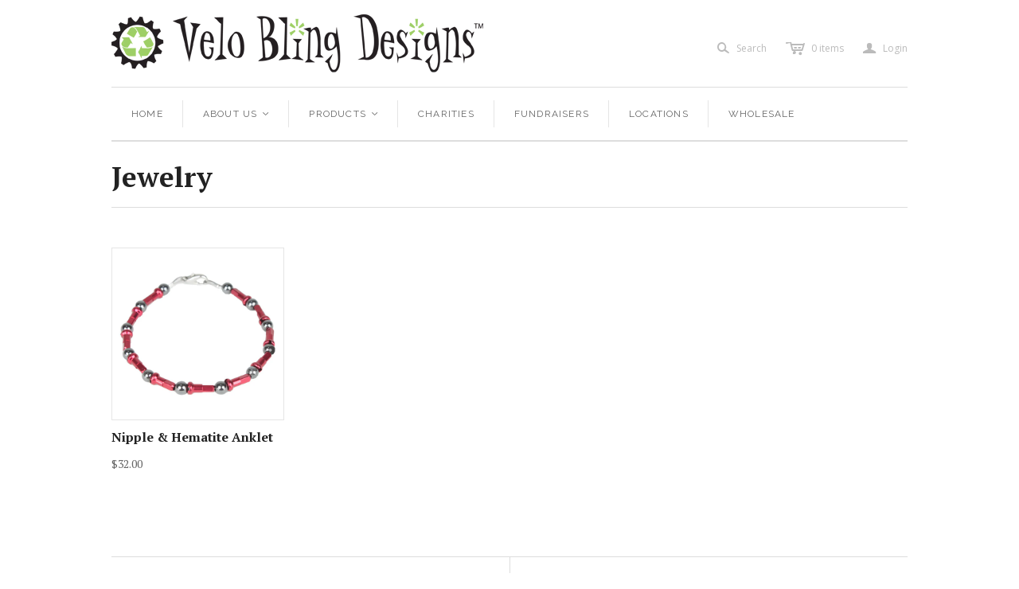

--- FILE ---
content_type: text/html; charset=utf-8
request_url: https://velobling.com/collections/jewelry/anklets
body_size: 18831
content:
<!DOCTYPE html>
<!--[if lt IE 7]>      <html class="no-js lt-ie10 lt-ie9 lt-ie8 lt-ie7 ie6"> <![endif]-->
<!--[if IE 7]>         <html class="no-js lt-ie10 lt-ie9 lt-ie8 ie7"> <![endif]-->
<!--[if IE 8]>         <html class="no-js lt-ie10 lt-ie9 ie8"> <![endif]-->
<!--[if IE 9]>         <html class="no-js lt-ie10 ie9"> <![endif]-->
<!--[if gt IE 9]><!--> <html class="no-js"> <!--<![endif]-->
<head>
  <!-- 
  ==========================================================================
     Atlantic v2.2.0
     Updated: 13 August, 2013
     Website: http://pixelunion.net
     Themes: http://pixelunion.net/themes
  ==========================================================================
  -->

  <meta charset="utf-8">
  <meta http-equiv="X-UA-Compatible" content="IE=edge,chrome=1">
  <title> Jewelry &ndash; Velo Bling Designs </title>
  
  
    <meta name="description" content="Check out the clocks, wine bottle stoppers and wine charms, ornaments, keychains, t-shirts, and zipper pulls." >
  
  
  

  <meta name="viewport" content="width=device-width, maximum-scale=1.0">
  <link href="//velobling.com/cdn/shop/t/13/assets/favicon.ico?v=11" rel="shortcut icon" />
  <link rel="shortcut icon" href="//velobling.com/cdn/shop/t/13/assets/favicon.png?v=40225782258753874081384510681" type="image/png" />

  <!-- Fonts
  ///////////////////////////////////////// -->

  
  
    <link href='//fonts.googleapis.com/css?family=PT+Serif:400,700,400italic,700italic' rel='stylesheet' type='text/css'>
  

  
  
    <link href='//fonts.googleapis.com/css?family=Raleway:400,700,600' rel='stylesheet' type='text/css'>
  

  
  
    <link href='//fonts.googleapis.com/css?family=Open+Sans:400italic,600italic,700italic,400,700,600' rel='stylesheet' type='text/css'>
  

  
  

  
  


  <!-- Theme CSS
  ///////////////////////////////////////// -->
  <link href="//velobling.com/cdn/shop/t/13/assets/style.css?v=75725408393553774221674755785" rel="stylesheet" type="text/css" media="all" />


  <!-- Third party JS Assets
  ///////////////////////////////////////// -->
  <script src="//velobling.com/cdn/shop/t/13/assets/modernizr-2.6.2.min.js?v=50531152946347040941384510683" type="text/javascript"></script>
  <script src="//velobling.com/cdn/shop/t/13/assets/jquery-1.9.min.js?v=136492365333074911931384510682" type="text/javascript"></script>
  
  <script src="//velobling.com/cdn/shop/t/13/assets/pixelunion-options-select.js?v=82458204756801980751384510683" type="text/javascript"></script>

  

  <!-- Facebook Open Graph -->
<meta property="og:type" content="website" />
<meta property="og:site_name" content="Velo Bling Designs" />
<meta property="og:url" content="https://velobling.com/collections/jewelry/anklets" />
<meta property="og:title" content="Jewelry" />

  
    <meta property="og:image" content="http://velobling.com/cdn/shop/t/13/assets/logo.png?v=183109211486768707291384510682" />
    <meta property="og:image:secure_url" content="https://velobling.com/cdn/shop/t/13/assets/logo.png?v=183109211486768707291384510682" />
  


<!-- Twitter Card -->

  <meta name="twitter:card" content="summary">
  <meta name="twitter:title" content="Velo Bling Designs" />
  <meta name="twitter:url" content="https://velobling.com/collections/jewelry/anklets">
  <meta name="twitter:description" content="" />
  
    <meta name="twitter:image" content="//velobling.com/cdn/shop/t/13/assets/logo.png?v=183109211486768707291384510682" />
  


  <!-- Store object
  ///////////////////////////////////////// -->
  <script type="text/javascript">
    settings = {}
    settings.logo                   = true;
    settings.products               = new Array();
    settings.currency               = 'USD';
    settings.currencyFormat         = "${{amount}} USD";
    settings.shippingCalculator     = 'enabled';
    settings.productImageBorders    = true;
    settings.slideshowPagination    = false;
    settings.autoplaySlideshow      = true;
    settings.autoplayDelay          = '5';
    settings.fullsizeProductViewer  = true;
  </script>

  <script>window.performance && window.performance.mark && window.performance.mark('shopify.content_for_header.start');</script><meta id="shopify-digital-wallet" name="shopify-digital-wallet" content="/2383883/digital_wallets/dialog">
<meta name="shopify-checkout-api-token" content="a59356486893f9ae20541ff3491d603c">
<link rel="alternate" type="application/atom+xml" title="Feed" href="/collections/jewelry/anklets.atom" />
<link rel="alternate" type="application/json+oembed" href="https://velobling.com/collections/jewelry/anklets.oembed">
<script async="async" src="/checkouts/internal/preloads.js?locale=en-US"></script>
<link rel="preconnect" href="https://shop.app" crossorigin="anonymous">
<script async="async" src="https://shop.app/checkouts/internal/preloads.js?locale=en-US&shop_id=2383883" crossorigin="anonymous"></script>
<script id="apple-pay-shop-capabilities" type="application/json">{"shopId":2383883,"countryCode":"US","currencyCode":"USD","merchantCapabilities":["supports3DS"],"merchantId":"gid:\/\/shopify\/Shop\/2383883","merchantName":"Velo Bling Designs","requiredBillingContactFields":["postalAddress","email","phone"],"requiredShippingContactFields":["postalAddress","email","phone"],"shippingType":"shipping","supportedNetworks":["visa","masterCard","amex","discover","elo","jcb"],"total":{"type":"pending","label":"Velo Bling Designs","amount":"1.00"},"shopifyPaymentsEnabled":true,"supportsSubscriptions":true}</script>
<script id="shopify-features" type="application/json">{"accessToken":"a59356486893f9ae20541ff3491d603c","betas":["rich-media-storefront-analytics"],"domain":"velobling.com","predictiveSearch":true,"shopId":2383883,"locale":"en"}</script>
<script>var Shopify = Shopify || {};
Shopify.shop = "velo-bling-designs.myshopify.com";
Shopify.locale = "en";
Shopify.currency = {"active":"USD","rate":"1.0"};
Shopify.country = "US";
Shopify.theme = {"name":"Atlantic (Wholesaler2)","id":5343933,"schema_name":null,"schema_version":null,"theme_store_id":null,"role":"main"};
Shopify.theme.handle = "null";
Shopify.theme.style = {"id":null,"handle":null};
Shopify.cdnHost = "velobling.com/cdn";
Shopify.routes = Shopify.routes || {};
Shopify.routes.root = "/";</script>
<script type="module">!function(o){(o.Shopify=o.Shopify||{}).modules=!0}(window);</script>
<script>!function(o){function n(){var o=[];function n(){o.push(Array.prototype.slice.apply(arguments))}return n.q=o,n}var t=o.Shopify=o.Shopify||{};t.loadFeatures=n(),t.autoloadFeatures=n()}(window);</script>
<script>
  window.ShopifyPay = window.ShopifyPay || {};
  window.ShopifyPay.apiHost = "shop.app\/pay";
  window.ShopifyPay.redirectState = null;
</script>
<script id="shop-js-analytics" type="application/json">{"pageType":"collection"}</script>
<script defer="defer" async type="module" src="//velobling.com/cdn/shopifycloud/shop-js/modules/v2/client.init-shop-cart-sync_C5BV16lS.en.esm.js"></script>
<script defer="defer" async type="module" src="//velobling.com/cdn/shopifycloud/shop-js/modules/v2/chunk.common_CygWptCX.esm.js"></script>
<script type="module">
  await import("//velobling.com/cdn/shopifycloud/shop-js/modules/v2/client.init-shop-cart-sync_C5BV16lS.en.esm.js");
await import("//velobling.com/cdn/shopifycloud/shop-js/modules/v2/chunk.common_CygWptCX.esm.js");

  window.Shopify.SignInWithShop?.initShopCartSync?.({"fedCMEnabled":true,"windoidEnabled":true});

</script>
<script>
  window.Shopify = window.Shopify || {};
  if (!window.Shopify.featureAssets) window.Shopify.featureAssets = {};
  window.Shopify.featureAssets['shop-js'] = {"shop-cart-sync":["modules/v2/client.shop-cart-sync_ZFArdW7E.en.esm.js","modules/v2/chunk.common_CygWptCX.esm.js"],"init-fed-cm":["modules/v2/client.init-fed-cm_CmiC4vf6.en.esm.js","modules/v2/chunk.common_CygWptCX.esm.js"],"shop-button":["modules/v2/client.shop-button_tlx5R9nI.en.esm.js","modules/v2/chunk.common_CygWptCX.esm.js"],"shop-cash-offers":["modules/v2/client.shop-cash-offers_DOA2yAJr.en.esm.js","modules/v2/chunk.common_CygWptCX.esm.js","modules/v2/chunk.modal_D71HUcav.esm.js"],"init-windoid":["modules/v2/client.init-windoid_sURxWdc1.en.esm.js","modules/v2/chunk.common_CygWptCX.esm.js"],"shop-toast-manager":["modules/v2/client.shop-toast-manager_ClPi3nE9.en.esm.js","modules/v2/chunk.common_CygWptCX.esm.js"],"init-shop-email-lookup-coordinator":["modules/v2/client.init-shop-email-lookup-coordinator_B8hsDcYM.en.esm.js","modules/v2/chunk.common_CygWptCX.esm.js"],"init-shop-cart-sync":["modules/v2/client.init-shop-cart-sync_C5BV16lS.en.esm.js","modules/v2/chunk.common_CygWptCX.esm.js"],"avatar":["modules/v2/client.avatar_BTnouDA3.en.esm.js"],"pay-button":["modules/v2/client.pay-button_FdsNuTd3.en.esm.js","modules/v2/chunk.common_CygWptCX.esm.js"],"init-customer-accounts":["modules/v2/client.init-customer-accounts_DxDtT_ad.en.esm.js","modules/v2/client.shop-login-button_C5VAVYt1.en.esm.js","modules/v2/chunk.common_CygWptCX.esm.js","modules/v2/chunk.modal_D71HUcav.esm.js"],"init-shop-for-new-customer-accounts":["modules/v2/client.init-shop-for-new-customer-accounts_ChsxoAhi.en.esm.js","modules/v2/client.shop-login-button_C5VAVYt1.en.esm.js","modules/v2/chunk.common_CygWptCX.esm.js","modules/v2/chunk.modal_D71HUcav.esm.js"],"shop-login-button":["modules/v2/client.shop-login-button_C5VAVYt1.en.esm.js","modules/v2/chunk.common_CygWptCX.esm.js","modules/v2/chunk.modal_D71HUcav.esm.js"],"init-customer-accounts-sign-up":["modules/v2/client.init-customer-accounts-sign-up_CPSyQ0Tj.en.esm.js","modules/v2/client.shop-login-button_C5VAVYt1.en.esm.js","modules/v2/chunk.common_CygWptCX.esm.js","modules/v2/chunk.modal_D71HUcav.esm.js"],"shop-follow-button":["modules/v2/client.shop-follow-button_Cva4Ekp9.en.esm.js","modules/v2/chunk.common_CygWptCX.esm.js","modules/v2/chunk.modal_D71HUcav.esm.js"],"checkout-modal":["modules/v2/client.checkout-modal_BPM8l0SH.en.esm.js","modules/v2/chunk.common_CygWptCX.esm.js","modules/v2/chunk.modal_D71HUcav.esm.js"],"lead-capture":["modules/v2/client.lead-capture_Bi8yE_yS.en.esm.js","modules/v2/chunk.common_CygWptCX.esm.js","modules/v2/chunk.modal_D71HUcav.esm.js"],"shop-login":["modules/v2/client.shop-login_D6lNrXab.en.esm.js","modules/v2/chunk.common_CygWptCX.esm.js","modules/v2/chunk.modal_D71HUcav.esm.js"],"payment-terms":["modules/v2/client.payment-terms_CZxnsJam.en.esm.js","modules/v2/chunk.common_CygWptCX.esm.js","modules/v2/chunk.modal_D71HUcav.esm.js"]};
</script>
<script id="__st">var __st={"a":2383883,"offset":-25200,"reqid":"cd4593d2-aeb0-43dc-99c5-962f4968b857-1768675789","pageurl":"velobling.com\/collections\/jewelry\/anklets","u":"95810901c709","p":"collection","rtyp":"collection","rid":10263901};</script>
<script>window.ShopifyPaypalV4VisibilityTracking = true;</script>
<script id="captcha-bootstrap">!function(){'use strict';const t='contact',e='account',n='new_comment',o=[[t,t],['blogs',n],['comments',n],[t,'customer']],c=[[e,'customer_login'],[e,'guest_login'],[e,'recover_customer_password'],[e,'create_customer']],r=t=>t.map((([t,e])=>`form[action*='/${t}']:not([data-nocaptcha='true']) input[name='form_type'][value='${e}']`)).join(','),a=t=>()=>t?[...document.querySelectorAll(t)].map((t=>t.form)):[];function s(){const t=[...o],e=r(t);return a(e)}const i='password',u='form_key',d=['recaptcha-v3-token','g-recaptcha-response','h-captcha-response',i],f=()=>{try{return window.sessionStorage}catch{return}},m='__shopify_v',_=t=>t.elements[u];function p(t,e,n=!1){try{const o=window.sessionStorage,c=JSON.parse(o.getItem(e)),{data:r}=function(t){const{data:e,action:n}=t;return t[m]||n?{data:e,action:n}:{data:t,action:n}}(c);for(const[e,n]of Object.entries(r))t.elements[e]&&(t.elements[e].value=n);n&&o.removeItem(e)}catch(o){console.error('form repopulation failed',{error:o})}}const l='form_type',E='cptcha';function T(t){t.dataset[E]=!0}const w=window,h=w.document,L='Shopify',v='ce_forms',y='captcha';let A=!1;((t,e)=>{const n=(g='f06e6c50-85a8-45c8-87d0-21a2b65856fe',I='https://cdn.shopify.com/shopifycloud/storefront-forms-hcaptcha/ce_storefront_forms_captcha_hcaptcha.v1.5.2.iife.js',D={infoText:'Protected by hCaptcha',privacyText:'Privacy',termsText:'Terms'},(t,e,n)=>{const o=w[L][v],c=o.bindForm;if(c)return c(t,g,e,D).then(n);var r;o.q.push([[t,g,e,D],n]),r=I,A||(h.body.append(Object.assign(h.createElement('script'),{id:'captcha-provider',async:!0,src:r})),A=!0)});var g,I,D;w[L]=w[L]||{},w[L][v]=w[L][v]||{},w[L][v].q=[],w[L][y]=w[L][y]||{},w[L][y].protect=function(t,e){n(t,void 0,e),T(t)},Object.freeze(w[L][y]),function(t,e,n,w,h,L){const[v,y,A,g]=function(t,e,n){const i=e?o:[],u=t?c:[],d=[...i,...u],f=r(d),m=r(i),_=r(d.filter((([t,e])=>n.includes(e))));return[a(f),a(m),a(_),s()]}(w,h,L),I=t=>{const e=t.target;return e instanceof HTMLFormElement?e:e&&e.form},D=t=>v().includes(t);t.addEventListener('submit',(t=>{const e=I(t);if(!e)return;const n=D(e)&&!e.dataset.hcaptchaBound&&!e.dataset.recaptchaBound,o=_(e),c=g().includes(e)&&(!o||!o.value);(n||c)&&t.preventDefault(),c&&!n&&(function(t){try{if(!f())return;!function(t){const e=f();if(!e)return;const n=_(t);if(!n)return;const o=n.value;o&&e.removeItem(o)}(t);const e=Array.from(Array(32),(()=>Math.random().toString(36)[2])).join('');!function(t,e){_(t)||t.append(Object.assign(document.createElement('input'),{type:'hidden',name:u})),t.elements[u].value=e}(t,e),function(t,e){const n=f();if(!n)return;const o=[...t.querySelectorAll(`input[type='${i}']`)].map((({name:t})=>t)),c=[...d,...o],r={};for(const[a,s]of new FormData(t).entries())c.includes(a)||(r[a]=s);n.setItem(e,JSON.stringify({[m]:1,action:t.action,data:r}))}(t,e)}catch(e){console.error('failed to persist form',e)}}(e),e.submit())}));const S=(t,e)=>{t&&!t.dataset[E]&&(n(t,e.some((e=>e===t))),T(t))};for(const o of['focusin','change'])t.addEventListener(o,(t=>{const e=I(t);D(e)&&S(e,y())}));const B=e.get('form_key'),M=e.get(l),P=B&&M;t.addEventListener('DOMContentLoaded',(()=>{const t=y();if(P)for(const e of t)e.elements[l].value===M&&p(e,B);[...new Set([...A(),...v().filter((t=>'true'===t.dataset.shopifyCaptcha))])].forEach((e=>S(e,t)))}))}(h,new URLSearchParams(w.location.search),n,t,e,['guest_login'])})(!0,!0)}();</script>
<script integrity="sha256-4kQ18oKyAcykRKYeNunJcIwy7WH5gtpwJnB7kiuLZ1E=" data-source-attribution="shopify.loadfeatures" defer="defer" src="//velobling.com/cdn/shopifycloud/storefront/assets/storefront/load_feature-a0a9edcb.js" crossorigin="anonymous"></script>
<script crossorigin="anonymous" defer="defer" src="//velobling.com/cdn/shopifycloud/storefront/assets/shopify_pay/storefront-65b4c6d7.js?v=20250812"></script>
<script data-source-attribution="shopify.dynamic_checkout.dynamic.init">var Shopify=Shopify||{};Shopify.PaymentButton=Shopify.PaymentButton||{isStorefrontPortableWallets:!0,init:function(){window.Shopify.PaymentButton.init=function(){};var t=document.createElement("script");t.src="https://velobling.com/cdn/shopifycloud/portable-wallets/latest/portable-wallets.en.js",t.type="module",document.head.appendChild(t)}};
</script>
<script data-source-attribution="shopify.dynamic_checkout.buyer_consent">
  function portableWalletsHideBuyerConsent(e){var t=document.getElementById("shopify-buyer-consent"),n=document.getElementById("shopify-subscription-policy-button");t&&n&&(t.classList.add("hidden"),t.setAttribute("aria-hidden","true"),n.removeEventListener("click",e))}function portableWalletsShowBuyerConsent(e){var t=document.getElementById("shopify-buyer-consent"),n=document.getElementById("shopify-subscription-policy-button");t&&n&&(t.classList.remove("hidden"),t.removeAttribute("aria-hidden"),n.addEventListener("click",e))}window.Shopify?.PaymentButton&&(window.Shopify.PaymentButton.hideBuyerConsent=portableWalletsHideBuyerConsent,window.Shopify.PaymentButton.showBuyerConsent=portableWalletsShowBuyerConsent);
</script>
<script data-source-attribution="shopify.dynamic_checkout.cart.bootstrap">document.addEventListener("DOMContentLoaded",(function(){function t(){return document.querySelector("shopify-accelerated-checkout-cart, shopify-accelerated-checkout")}if(t())Shopify.PaymentButton.init();else{new MutationObserver((function(e,n){t()&&(Shopify.PaymentButton.init(),n.disconnect())})).observe(document.body,{childList:!0,subtree:!0})}}));
</script>
<link id="shopify-accelerated-checkout-styles" rel="stylesheet" media="screen" href="https://velobling.com/cdn/shopifycloud/portable-wallets/latest/accelerated-checkout-backwards-compat.css" crossorigin="anonymous">
<style id="shopify-accelerated-checkout-cart">
        #shopify-buyer-consent {
  margin-top: 1em;
  display: inline-block;
  width: 100%;
}

#shopify-buyer-consent.hidden {
  display: none;
}

#shopify-subscription-policy-button {
  background: none;
  border: none;
  padding: 0;
  text-decoration: underline;
  font-size: inherit;
  cursor: pointer;
}

#shopify-subscription-policy-button::before {
  box-shadow: none;
}

      </style>

<script>window.performance && window.performance.mark && window.performance.mark('shopify.content_for_header.end');</script>

  
  
  
<link rel="canonical" href="https://velobling.com/collections/jewelry/anklets">
<link href="https://monorail-edge.shopifysvc.com" rel="dns-prefetch">
<script>(function(){if ("sendBeacon" in navigator && "performance" in window) {try {var session_token_from_headers = performance.getEntriesByType('navigation')[0].serverTiming.find(x => x.name == '_s').description;} catch {var session_token_from_headers = undefined;}var session_cookie_matches = document.cookie.match(/_shopify_s=([^;]*)/);var session_token_from_cookie = session_cookie_matches && session_cookie_matches.length === 2 ? session_cookie_matches[1] : "";var session_token = session_token_from_headers || session_token_from_cookie || "";function handle_abandonment_event(e) {var entries = performance.getEntries().filter(function(entry) {return /monorail-edge.shopifysvc.com/.test(entry.name);});if (!window.abandonment_tracked && entries.length === 0) {window.abandonment_tracked = true;var currentMs = Date.now();var navigation_start = performance.timing.navigationStart;var payload = {shop_id: 2383883,url: window.location.href,navigation_start,duration: currentMs - navigation_start,session_token,page_type: "collection"};window.navigator.sendBeacon("https://monorail-edge.shopifysvc.com/v1/produce", JSON.stringify({schema_id: "online_store_buyer_site_abandonment/1.1",payload: payload,metadata: {event_created_at_ms: currentMs,event_sent_at_ms: currentMs}}));}}window.addEventListener('pagehide', handle_abandonment_event);}}());</script>
<script id="web-pixels-manager-setup">(function e(e,d,r,n,o){if(void 0===o&&(o={}),!Boolean(null===(a=null===(i=window.Shopify)||void 0===i?void 0:i.analytics)||void 0===a?void 0:a.replayQueue)){var i,a;window.Shopify=window.Shopify||{};var t=window.Shopify;t.analytics=t.analytics||{};var s=t.analytics;s.replayQueue=[],s.publish=function(e,d,r){return s.replayQueue.push([e,d,r]),!0};try{self.performance.mark("wpm:start")}catch(e){}var l=function(){var e={modern:/Edge?\/(1{2}[4-9]|1[2-9]\d|[2-9]\d{2}|\d{4,})\.\d+(\.\d+|)|Firefox\/(1{2}[4-9]|1[2-9]\d|[2-9]\d{2}|\d{4,})\.\d+(\.\d+|)|Chrom(ium|e)\/(9{2}|\d{3,})\.\d+(\.\d+|)|(Maci|X1{2}).+ Version\/(15\.\d+|(1[6-9]|[2-9]\d|\d{3,})\.\d+)([,.]\d+|)( \(\w+\)|)( Mobile\/\w+|) Safari\/|Chrome.+OPR\/(9{2}|\d{3,})\.\d+\.\d+|(CPU[ +]OS|iPhone[ +]OS|CPU[ +]iPhone|CPU IPhone OS|CPU iPad OS)[ +]+(15[._]\d+|(1[6-9]|[2-9]\d|\d{3,})[._]\d+)([._]\d+|)|Android:?[ /-](13[3-9]|1[4-9]\d|[2-9]\d{2}|\d{4,})(\.\d+|)(\.\d+|)|Android.+Firefox\/(13[5-9]|1[4-9]\d|[2-9]\d{2}|\d{4,})\.\d+(\.\d+|)|Android.+Chrom(ium|e)\/(13[3-9]|1[4-9]\d|[2-9]\d{2}|\d{4,})\.\d+(\.\d+|)|SamsungBrowser\/([2-9]\d|\d{3,})\.\d+/,legacy:/Edge?\/(1[6-9]|[2-9]\d|\d{3,})\.\d+(\.\d+|)|Firefox\/(5[4-9]|[6-9]\d|\d{3,})\.\d+(\.\d+|)|Chrom(ium|e)\/(5[1-9]|[6-9]\d|\d{3,})\.\d+(\.\d+|)([\d.]+$|.*Safari\/(?![\d.]+ Edge\/[\d.]+$))|(Maci|X1{2}).+ Version\/(10\.\d+|(1[1-9]|[2-9]\d|\d{3,})\.\d+)([,.]\d+|)( \(\w+\)|)( Mobile\/\w+|) Safari\/|Chrome.+OPR\/(3[89]|[4-9]\d|\d{3,})\.\d+\.\d+|(CPU[ +]OS|iPhone[ +]OS|CPU[ +]iPhone|CPU IPhone OS|CPU iPad OS)[ +]+(10[._]\d+|(1[1-9]|[2-9]\d|\d{3,})[._]\d+)([._]\d+|)|Android:?[ /-](13[3-9]|1[4-9]\d|[2-9]\d{2}|\d{4,})(\.\d+|)(\.\d+|)|Mobile Safari.+OPR\/([89]\d|\d{3,})\.\d+\.\d+|Android.+Firefox\/(13[5-9]|1[4-9]\d|[2-9]\d{2}|\d{4,})\.\d+(\.\d+|)|Android.+Chrom(ium|e)\/(13[3-9]|1[4-9]\d|[2-9]\d{2}|\d{4,})\.\d+(\.\d+|)|Android.+(UC? ?Browser|UCWEB|U3)[ /]?(15\.([5-9]|\d{2,})|(1[6-9]|[2-9]\d|\d{3,})\.\d+)\.\d+|SamsungBrowser\/(5\.\d+|([6-9]|\d{2,})\.\d+)|Android.+MQ{2}Browser\/(14(\.(9|\d{2,})|)|(1[5-9]|[2-9]\d|\d{3,})(\.\d+|))(\.\d+|)|K[Aa][Ii]OS\/(3\.\d+|([4-9]|\d{2,})\.\d+)(\.\d+|)/},d=e.modern,r=e.legacy,n=navigator.userAgent;return n.match(d)?"modern":n.match(r)?"legacy":"unknown"}(),u="modern"===l?"modern":"legacy",c=(null!=n?n:{modern:"",legacy:""})[u],f=function(e){return[e.baseUrl,"/wpm","/b",e.hashVersion,"modern"===e.buildTarget?"m":"l",".js"].join("")}({baseUrl:d,hashVersion:r,buildTarget:u}),m=function(e){var d=e.version,r=e.bundleTarget,n=e.surface,o=e.pageUrl,i=e.monorailEndpoint;return{emit:function(e){var a=e.status,t=e.errorMsg,s=(new Date).getTime(),l=JSON.stringify({metadata:{event_sent_at_ms:s},events:[{schema_id:"web_pixels_manager_load/3.1",payload:{version:d,bundle_target:r,page_url:o,status:a,surface:n,error_msg:t},metadata:{event_created_at_ms:s}}]});if(!i)return console&&console.warn&&console.warn("[Web Pixels Manager] No Monorail endpoint provided, skipping logging."),!1;try{return self.navigator.sendBeacon.bind(self.navigator)(i,l)}catch(e){}var u=new XMLHttpRequest;try{return u.open("POST",i,!0),u.setRequestHeader("Content-Type","text/plain"),u.send(l),!0}catch(e){return console&&console.warn&&console.warn("[Web Pixels Manager] Got an unhandled error while logging to Monorail."),!1}}}}({version:r,bundleTarget:l,surface:e.surface,pageUrl:self.location.href,monorailEndpoint:e.monorailEndpoint});try{o.browserTarget=l,function(e){var d=e.src,r=e.async,n=void 0===r||r,o=e.onload,i=e.onerror,a=e.sri,t=e.scriptDataAttributes,s=void 0===t?{}:t,l=document.createElement("script"),u=document.querySelector("head"),c=document.querySelector("body");if(l.async=n,l.src=d,a&&(l.integrity=a,l.crossOrigin="anonymous"),s)for(var f in s)if(Object.prototype.hasOwnProperty.call(s,f))try{l.dataset[f]=s[f]}catch(e){}if(o&&l.addEventListener("load",o),i&&l.addEventListener("error",i),u)u.appendChild(l);else{if(!c)throw new Error("Did not find a head or body element to append the script");c.appendChild(l)}}({src:f,async:!0,onload:function(){if(!function(){var e,d;return Boolean(null===(d=null===(e=window.Shopify)||void 0===e?void 0:e.analytics)||void 0===d?void 0:d.initialized)}()){var d=window.webPixelsManager.init(e)||void 0;if(d){var r=window.Shopify.analytics;r.replayQueue.forEach((function(e){var r=e[0],n=e[1],o=e[2];d.publishCustomEvent(r,n,o)})),r.replayQueue=[],r.publish=d.publishCustomEvent,r.visitor=d.visitor,r.initialized=!0}}},onerror:function(){return m.emit({status:"failed",errorMsg:"".concat(f," has failed to load")})},sri:function(e){var d=/^sha384-[A-Za-z0-9+/=]+$/;return"string"==typeof e&&d.test(e)}(c)?c:"",scriptDataAttributes:o}),m.emit({status:"loading"})}catch(e){m.emit({status:"failed",errorMsg:(null==e?void 0:e.message)||"Unknown error"})}}})({shopId: 2383883,storefrontBaseUrl: "https://velobling.com",extensionsBaseUrl: "https://extensions.shopifycdn.com/cdn/shopifycloud/web-pixels-manager",monorailEndpoint: "https://monorail-edge.shopifysvc.com/unstable/produce_batch",surface: "storefront-renderer",enabledBetaFlags: ["2dca8a86"],webPixelsConfigList: [{"id":"70484047","eventPayloadVersion":"v1","runtimeContext":"LAX","scriptVersion":"1","type":"CUSTOM","privacyPurposes":["ANALYTICS"],"name":"Google Analytics tag (migrated)"},{"id":"shopify-app-pixel","configuration":"{}","eventPayloadVersion":"v1","runtimeContext":"STRICT","scriptVersion":"0450","apiClientId":"shopify-pixel","type":"APP","privacyPurposes":["ANALYTICS","MARKETING"]},{"id":"shopify-custom-pixel","eventPayloadVersion":"v1","runtimeContext":"LAX","scriptVersion":"0450","apiClientId":"shopify-pixel","type":"CUSTOM","privacyPurposes":["ANALYTICS","MARKETING"]}],isMerchantRequest: false,initData: {"shop":{"name":"Velo Bling Designs","paymentSettings":{"currencyCode":"USD"},"myshopifyDomain":"velo-bling-designs.myshopify.com","countryCode":"US","storefrontUrl":"https:\/\/velobling.com"},"customer":null,"cart":null,"checkout":null,"productVariants":[],"purchasingCompany":null},},"https://velobling.com/cdn","fcfee988w5aeb613cpc8e4bc33m6693e112",{"modern":"","legacy":""},{"shopId":"2383883","storefrontBaseUrl":"https:\/\/velobling.com","extensionBaseUrl":"https:\/\/extensions.shopifycdn.com\/cdn\/shopifycloud\/web-pixels-manager","surface":"storefront-renderer","enabledBetaFlags":"[\"2dca8a86\"]","isMerchantRequest":"false","hashVersion":"fcfee988w5aeb613cpc8e4bc33m6693e112","publish":"custom","events":"[[\"page_viewed\",{}],[\"collection_viewed\",{\"collection\":{\"id\":\"10263901\",\"title\":\"Jewelry\",\"productVariants\":[{\"price\":{\"amount\":32.0,\"currencyCode\":\"USD\"},\"product\":{\"title\":\"Nipple \u0026 Hematite Anklet\",\"vendor\":\"Velo Bling Designs\",\"id\":\"156978867\",\"untranslatedTitle\":\"Nipple \u0026 Hematite Anklet\",\"url\":\"\/products\/nipple-hematite-anklet\",\"type\":\"Anklets\"},\"id\":\"359821951\",\"image\":{\"src\":\"\/\/velobling.com\/cdn\/shop\/products\/Nipple_Anklet_Red2_Web.jpg?v=1571438662\"},\"sku\":\"3001AK-1-A\",\"title\":\"Gold \/ X-Small 8\\\"\",\"untranslatedTitle\":\"Gold \/ X-Small 8\\\"\"}]}}]]"});</script><script>
  window.ShopifyAnalytics = window.ShopifyAnalytics || {};
  window.ShopifyAnalytics.meta = window.ShopifyAnalytics.meta || {};
  window.ShopifyAnalytics.meta.currency = 'USD';
  var meta = {"products":[{"id":156978867,"gid":"gid:\/\/shopify\/Product\/156978867","vendor":"Velo Bling Designs","type":"Anklets","handle":"nipple-hematite-anklet","variants":[{"id":359821951,"price":3200,"name":"Nipple \u0026 Hematite Anklet - Gold \/ X-Small 8\"","public_title":"Gold \/ X-Small 8\"","sku":"3001AK-1-A"},{"id":359821949,"price":3200,"name":"Nipple \u0026 Hematite Anklet - Gold \/ Small 9\"","public_title":"Gold \/ Small 9\"","sku":"3001AK-2-A"},{"id":359821857,"price":3200,"name":"Nipple \u0026 Hematite Anklet - Gold \/ Medium 10\"","public_title":"Gold \/ Medium 10\"","sku":"3001AK-3-A"},{"id":359821947,"price":3200,"name":"Nipple \u0026 Hematite Anklet - Gold \/ Large 11\"","public_title":"Gold \/ Large 11\"","sku":"3001AK-4-A"},{"id":359821859,"price":3200,"name":"Nipple \u0026 Hematite Anklet - Rainbow \/ X-Small 8\"","public_title":"Rainbow \/ X-Small 8\"","sku":"3001AK-1-M"},{"id":359821945,"price":3200,"name":"Nipple \u0026 Hematite Anklet - Rainbow \/ Small 9\"","public_title":"Rainbow \/ Small 9\"","sku":"3001AK-2-M"},{"id":359821861,"price":3200,"name":"Nipple \u0026 Hematite Anklet - Rainbow \/ Medium 10\"","public_title":"Rainbow \/ Medium 10\"","sku":"3001AK-3-M"},{"id":359821943,"price":3200,"name":"Nipple \u0026 Hematite Anklet - Rainbow \/ Large 11\"","public_title":"Rainbow \/ Large 11\"","sku":"3001AK-4-M"},{"id":359821863,"price":3200,"name":"Nipple \u0026 Hematite Anklet - Green \/ X-Small 8\"","public_title":"Green \/ X-Small 8\"","sku":"3001AK-1-B"},{"id":359821941,"price":3200,"name":"Nipple \u0026 Hematite Anklet - Green \/ Small 9\"","public_title":"Green \/ Small 9\"","sku":"3001AK-2-B"},{"id":359821865,"price":3200,"name":"Nipple \u0026 Hematite Anklet - Green \/ Medium 10\"","public_title":"Green \/ Medium 10\"","sku":"3001AK-3-B"},{"id":359821939,"price":3200,"name":"Nipple \u0026 Hematite Anklet - Green \/ Large 11\"","public_title":"Green \/ Large 11\"","sku":"3001AK-4-B"},{"id":359821867,"price":3200,"name":"Nipple \u0026 Hematite Anklet - Orange \/ X-Small 8\"","public_title":"Orange \/ X-Small 8\"","sku":"3001AK-1-C"},{"id":359821937,"price":3200,"name":"Nipple \u0026 Hematite Anklet - Orange \/ Small 9\"","public_title":"Orange \/ Small 9\"","sku":"3001AK-2-C"},{"id":359821869,"price":3200,"name":"Nipple \u0026 Hematite Anklet - Orange \/ Medium 10\"","public_title":"Orange \/ Medium 10\"","sku":"3001AK-3-C"},{"id":359821935,"price":3200,"name":"Nipple \u0026 Hematite Anklet - Orange \/ Large 11\"","public_title":"Orange \/ Large 11\"","sku":"3001AK-4-C"},{"id":359821871,"price":3200,"name":"Nipple \u0026 Hematite Anklet - Pewter \/ X-Small 8\"","public_title":"Pewter \/ X-Small 8\"","sku":"3001AK-1-D"},{"id":359821933,"price":3200,"name":"Nipple \u0026 Hematite Anklet - Pewter \/ Small 9\"","public_title":"Pewter \/ Small 9\"","sku":"3001AK-2-D"},{"id":359821873,"price":3200,"name":"Nipple \u0026 Hematite Anklet - Pewter \/ Medium 10\"","public_title":"Pewter \/ Medium 10\"","sku":"3001AK-3-D"},{"id":359821931,"price":3200,"name":"Nipple \u0026 Hematite Anklet - Pewter \/ Large 11\"","public_title":"Pewter \/ Large 11\"","sku":"3001AK-4-D"},{"id":359821875,"price":3200,"name":"Nipple \u0026 Hematite Anklet - Purple \/ X-Small 8\"","public_title":"Purple \/ X-Small 8\"","sku":"3001AK-1-E"},{"id":359821929,"price":3200,"name":"Nipple \u0026 Hematite Anklet - Purple \/ Small 9\"","public_title":"Purple \/ Small 9\"","sku":"3001AK-2-E"},{"id":359821877,"price":3200,"name":"Nipple \u0026 Hematite Anklet - Purple \/ Medium 10\"","public_title":"Purple \/ Medium 10\"","sku":"3001AK-3-E"},{"id":359821927,"price":3200,"name":"Nipple \u0026 Hematite Anklet - Purple \/ Large 11\"","public_title":"Purple \/ Large 11\"","sku":"3001AK-4-E"},{"id":359821879,"price":3200,"name":"Nipple \u0026 Hematite Anklet - Pink \/ X-Small 8\"","public_title":"Pink \/ X-Small 8\"","sku":"3001AK-1-F"},{"id":359821925,"price":3200,"name":"Nipple \u0026 Hematite Anklet - Pink \/ Small 9\"","public_title":"Pink \/ Small 9\"","sku":"3001AK-2-F"},{"id":359821881,"price":3200,"name":"Nipple \u0026 Hematite Anklet - Pink \/ Medium 10\"","public_title":"Pink \/ Medium 10\"","sku":"3001AK-3-F"},{"id":359821923,"price":3200,"name":"Nipple \u0026 Hematite Anklet - Pink \/ Large 11\"","public_title":"Pink \/ Large 11\"","sku":"3001AK-4-F"},{"id":359821883,"price":3200,"name":"Nipple \u0026 Hematite Anklet - Red \/ X-Small 8\"","public_title":"Red \/ X-Small 8\"","sku":"3001AK-1-G"},{"id":359821921,"price":3200,"name":"Nipple \u0026 Hematite Anklet - Red \/ Small 9\"","public_title":"Red \/ Small 9\"","sku":"3001AK-2-G"},{"id":359821885,"price":3200,"name":"Nipple \u0026 Hematite Anklet - Red \/ Medium 10\"","public_title":"Red \/ Medium 10\"","sku":"3001AK-3-G"},{"id":359821919,"price":3200,"name":"Nipple \u0026 Hematite Anklet - Red \/ Large 11\"","public_title":"Red \/ Large 11\"","sku":"3001AK-4-G"},{"id":359821887,"price":3200,"name":"Nipple \u0026 Hematite Anklet - Black \/ X-Small 8\"","public_title":"Black \/ X-Small 8\"","sku":"3001AK-1-H"},{"id":359821917,"price":3200,"name":"Nipple \u0026 Hematite Anklet - Black \/ Small 9\"","public_title":"Black \/ Small 9\"","sku":"3001AK-2-H"},{"id":359821889,"price":3200,"name":"Nipple \u0026 Hematite Anklet - Black \/ Medium 10\"","public_title":"Black \/ Medium 10\"","sku":"3001AK-3-H"},{"id":359821915,"price":3200,"name":"Nipple \u0026 Hematite Anklet - Black \/ Large 11\"","public_title":"Black \/ Large 11\"","sku":"3001AK-4-H"},{"id":359821891,"price":3200,"name":"Nipple \u0026 Hematite Anklet - Blue \/ X-Small 8\"","public_title":"Blue \/ X-Small 8\"","sku":"3001AK-1-I"},{"id":359821913,"price":3200,"name":"Nipple \u0026 Hematite Anklet - Blue \/ Small 9\"","public_title":"Blue \/ Small 9\"","sku":"3001AK-2-I"},{"id":359821893,"price":3200,"name":"Nipple \u0026 Hematite Anklet - Blue \/ Medium 10\"","public_title":"Blue \/ Medium 10\"","sku":"3001AK-3-I"},{"id":359821911,"price":3200,"name":"Nipple \u0026 Hematite Anklet - Blue \/ Large 11\"","public_title":"Blue \/ Large 11\"","sku":"3001AK-4-I"},{"id":359821895,"price":3200,"name":"Nipple \u0026 Hematite Anklet - SIlver \/ X-Small 8\"","public_title":"SIlver \/ X-Small 8\"","sku":"3001AK-1-K"},{"id":359821909,"price":3200,"name":"Nipple \u0026 Hematite Anklet - SIlver \/ Small 9\"","public_title":"SIlver \/ Small 9\"","sku":"3001AK-2-K"},{"id":359821897,"price":3200,"name":"Nipple \u0026 Hematite Anklet - SIlver \/ Medium 10\"","public_title":"SIlver \/ Medium 10\"","sku":"3001AK-3-K"},{"id":359821907,"price":3200,"name":"Nipple \u0026 Hematite Anklet - SIlver \/ Large 11\"","public_title":"SIlver \/ Large 11\"","sku":"3001AK-4-K"},{"id":359821899,"price":3200,"name":"Nipple \u0026 Hematite Anklet - Army Green \/ X-Small 8\"","public_title":"Army Green \/ X-Small 8\"","sku":"3001AK-1-L"},{"id":359821905,"price":3200,"name":"Nipple \u0026 Hematite Anklet - Army Green \/ Small 9\"","public_title":"Army Green \/ Small 9\"","sku":"3001AK-2-L"},{"id":359821901,"price":3200,"name":"Nipple \u0026 Hematite Anklet - Army Green \/ Medium 10\"","public_title":"Army Green \/ Medium 10\"","sku":"3001AK-3-L"},{"id":359821903,"price":3200,"name":"Nipple \u0026 Hematite Anklet - Army Green \/ Large 11\"","public_title":"Army Green \/ Large 11\"","sku":"3001AK-4-L"}],"remote":false}],"page":{"pageType":"collection","resourceType":"collection","resourceId":10263901,"requestId":"cd4593d2-aeb0-43dc-99c5-962f4968b857-1768675789"}};
  for (var attr in meta) {
    window.ShopifyAnalytics.meta[attr] = meta[attr];
  }
</script>
<script class="analytics">
  (function () {
    var customDocumentWrite = function(content) {
      var jquery = null;

      if (window.jQuery) {
        jquery = window.jQuery;
      } else if (window.Checkout && window.Checkout.$) {
        jquery = window.Checkout.$;
      }

      if (jquery) {
        jquery('body').append(content);
      }
    };

    var hasLoggedConversion = function(token) {
      if (token) {
        return document.cookie.indexOf('loggedConversion=' + token) !== -1;
      }
      return false;
    }

    var setCookieIfConversion = function(token) {
      if (token) {
        var twoMonthsFromNow = new Date(Date.now());
        twoMonthsFromNow.setMonth(twoMonthsFromNow.getMonth() + 2);

        document.cookie = 'loggedConversion=' + token + '; expires=' + twoMonthsFromNow;
      }
    }

    var trekkie = window.ShopifyAnalytics.lib = window.trekkie = window.trekkie || [];
    if (trekkie.integrations) {
      return;
    }
    trekkie.methods = [
      'identify',
      'page',
      'ready',
      'track',
      'trackForm',
      'trackLink'
    ];
    trekkie.factory = function(method) {
      return function() {
        var args = Array.prototype.slice.call(arguments);
        args.unshift(method);
        trekkie.push(args);
        return trekkie;
      };
    };
    for (var i = 0; i < trekkie.methods.length; i++) {
      var key = trekkie.methods[i];
      trekkie[key] = trekkie.factory(key);
    }
    trekkie.load = function(config) {
      trekkie.config = config || {};
      trekkie.config.initialDocumentCookie = document.cookie;
      var first = document.getElementsByTagName('script')[0];
      var script = document.createElement('script');
      script.type = 'text/javascript';
      script.onerror = function(e) {
        var scriptFallback = document.createElement('script');
        scriptFallback.type = 'text/javascript';
        scriptFallback.onerror = function(error) {
                var Monorail = {
      produce: function produce(monorailDomain, schemaId, payload) {
        var currentMs = new Date().getTime();
        var event = {
          schema_id: schemaId,
          payload: payload,
          metadata: {
            event_created_at_ms: currentMs,
            event_sent_at_ms: currentMs
          }
        };
        return Monorail.sendRequest("https://" + monorailDomain + "/v1/produce", JSON.stringify(event));
      },
      sendRequest: function sendRequest(endpointUrl, payload) {
        // Try the sendBeacon API
        if (window && window.navigator && typeof window.navigator.sendBeacon === 'function' && typeof window.Blob === 'function' && !Monorail.isIos12()) {
          var blobData = new window.Blob([payload], {
            type: 'text/plain'
          });

          if (window.navigator.sendBeacon(endpointUrl, blobData)) {
            return true;
          } // sendBeacon was not successful

        } // XHR beacon

        var xhr = new XMLHttpRequest();

        try {
          xhr.open('POST', endpointUrl);
          xhr.setRequestHeader('Content-Type', 'text/plain');
          xhr.send(payload);
        } catch (e) {
          console.log(e);
        }

        return false;
      },
      isIos12: function isIos12() {
        return window.navigator.userAgent.lastIndexOf('iPhone; CPU iPhone OS 12_') !== -1 || window.navigator.userAgent.lastIndexOf('iPad; CPU OS 12_') !== -1;
      }
    };
    Monorail.produce('monorail-edge.shopifysvc.com',
      'trekkie_storefront_load_errors/1.1',
      {shop_id: 2383883,
      theme_id: 5343933,
      app_name: "storefront",
      context_url: window.location.href,
      source_url: "//velobling.com/cdn/s/trekkie.storefront.cd680fe47e6c39ca5d5df5f0a32d569bc48c0f27.min.js"});

        };
        scriptFallback.async = true;
        scriptFallback.src = '//velobling.com/cdn/s/trekkie.storefront.cd680fe47e6c39ca5d5df5f0a32d569bc48c0f27.min.js';
        first.parentNode.insertBefore(scriptFallback, first);
      };
      script.async = true;
      script.src = '//velobling.com/cdn/s/trekkie.storefront.cd680fe47e6c39ca5d5df5f0a32d569bc48c0f27.min.js';
      first.parentNode.insertBefore(script, first);
    };
    trekkie.load(
      {"Trekkie":{"appName":"storefront","development":false,"defaultAttributes":{"shopId":2383883,"isMerchantRequest":null,"themeId":5343933,"themeCityHash":"12333078621421579874","contentLanguage":"en","currency":"USD","eventMetadataId":"19105aef-8a3b-4014-a2b1-65b1cad6a5c0"},"isServerSideCookieWritingEnabled":true,"monorailRegion":"shop_domain","enabledBetaFlags":["65f19447"]},"Session Attribution":{},"S2S":{"facebookCapiEnabled":false,"source":"trekkie-storefront-renderer","apiClientId":580111}}
    );

    var loaded = false;
    trekkie.ready(function() {
      if (loaded) return;
      loaded = true;

      window.ShopifyAnalytics.lib = window.trekkie;

      var originalDocumentWrite = document.write;
      document.write = customDocumentWrite;
      try { window.ShopifyAnalytics.merchantGoogleAnalytics.call(this); } catch(error) {};
      document.write = originalDocumentWrite;

      window.ShopifyAnalytics.lib.page(null,{"pageType":"collection","resourceType":"collection","resourceId":10263901,"requestId":"cd4593d2-aeb0-43dc-99c5-962f4968b857-1768675789","shopifyEmitted":true});

      var match = window.location.pathname.match(/checkouts\/(.+)\/(thank_you|post_purchase)/)
      var token = match? match[1]: undefined;
      if (!hasLoggedConversion(token)) {
        setCookieIfConversion(token);
        window.ShopifyAnalytics.lib.track("Viewed Product Category",{"currency":"USD","category":"Collection: jewelry","collectionName":"jewelry","collectionId":10263901,"nonInteraction":true},undefined,undefined,{"shopifyEmitted":true});
      }
    });


        var eventsListenerScript = document.createElement('script');
        eventsListenerScript.async = true;
        eventsListenerScript.src = "//velobling.com/cdn/shopifycloud/storefront/assets/shop_events_listener-3da45d37.js";
        document.getElementsByTagName('head')[0].appendChild(eventsListenerScript);

})();</script>
  <script>
  if (!window.ga || (window.ga && typeof window.ga !== 'function')) {
    window.ga = function ga() {
      (window.ga.q = window.ga.q || []).push(arguments);
      if (window.Shopify && window.Shopify.analytics && typeof window.Shopify.analytics.publish === 'function') {
        window.Shopify.analytics.publish("ga_stub_called", {}, {sendTo: "google_osp_migration"});
      }
      console.error("Shopify's Google Analytics stub called with:", Array.from(arguments), "\nSee https://help.shopify.com/manual/promoting-marketing/pixels/pixel-migration#google for more information.");
    };
    if (window.Shopify && window.Shopify.analytics && typeof window.Shopify.analytics.publish === 'function') {
      window.Shopify.analytics.publish("ga_stub_initialized", {}, {sendTo: "google_osp_migration"});
    }
  }
</script>
<script
  defer
  src="https://velobling.com/cdn/shopifycloud/perf-kit/shopify-perf-kit-3.0.4.min.js"
  data-application="storefront-renderer"
  data-shop-id="2383883"
  data-render-region="gcp-us-central1"
  data-page-type="collection"
  data-theme-instance-id="5343933"
  data-theme-name=""
  data-theme-version=""
  data-monorail-region="shop_domain"
  data-resource-timing-sampling-rate="10"
  data-shs="true"
  data-shs-beacon="true"
  data-shs-export-with-fetch="true"
  data-shs-logs-sample-rate="1"
  data-shs-beacon-endpoint="https://velobling.com/api/collect"
></script>
</head>




<body class="template-collection   ">

  <div id="fb-root"></div>
  <script>(function(d, s, id) {
    var js, fjs = d.getElementsByTagName(s)[0];
    if (d.getElementById(id)) return;
    js = d.createElement(s); js.id = id;
    js.src = "//connect.facebook.net/en_US/all.js#xfbml=1&appId=187795038002910";
    fjs.parentNode.insertBefore(js, fjs);
  }(document, 'script', 'facebook-jssdk'));</script>

  <header class="main-header-wrap">

    <section class="main-header content-area">

      <!-- Action links
      ============================================= -->
      <div class="action-links clearfix">

        <h1 class="store-title">
          
            <a href="/"><img src="//velobling.com/cdn/shop/t/13/assets/logo.png?v=183109211486768707291384510682" alt="Sleek and unique handmade bicycle jewelry, clocks, art, accessories, &amp; home decor for the cycling &amp; outdoor enthusiast. Wholesale &amp; retail. 
"></a>
          
        </h1>

        <div class="tools">
          <a class="search" href="#"><span class="icon">s</span><label>Search</label></a> 

          <div class="mini-cart-wrap" href="#">
            <span class="icon">c</span><label><span class="item-count">0</span> items</label>
            
                    
            <div class="mini-cart account-enabled empty-cart">
              <div class="arrow"></div>
              <div class="mini-cart-items-wrap">
                
                  <p class="no-items">Your cart is currently empty!</p>

                  
              </div>
              <div class="options clearfix">
                <a class="action-button view-cart desaturated" href="/cart">View cart</a>
                <a class="action-button checkout" href="/checkout">Checkout</a>
              </div>
            </div>
          </div>

          

            
              <a class="account-options" href="/account/login">
                <span class="icon">a</span>Login</span>
              </a>
            
          
          
        </div>

      </div>

     <div class="search-wrap full">
        <form action="/search" method="post">
          <input class="


-input" name="q" type="text" placeholder="Search" value="">
          <span class="icon">s</span>
        </form>
      </div>
    

      <!-- Compact navigation
      ============================================= -->
      <nav class="compact bordered light account-enabled">
        <ul>
          <li class="nav-item dropdown first"> 
            <span class="border"></span>
            <div><span class="icon">n</span></div>
          </li><li class="nav-item account">
            <a href="/account"><span class="icon">a</span></a>
          </li><li class="nav-item cart">
            <a href="/cart">
              <span class="icon">c</span>
            </a>
          </li><li class="nav-item last search">
            <div><span class="icon">s</span></div>
          </li><li class="search-outer-wrap">
            <div class="search-wrap">
              <form action="/search" method="post">
                <input class="search-input" name="q" type="text" placeholder="Search" value="">
                <span class="icon">s</span>
              </form>
            </div>
          </li>
        </ul>
      </nav>


      <!-- Full navigation
      ============================================= -->
      <nav class="full bordered light">

        <!-- Main nav
        ++++++++++++++++++++++++++++ -->
        <ul>

          <li class="nav-item first     ">

            

            
            

            
            

              
              <a class="label" href="/">
              
                Home
              
            </a>

              
          </li><li class="nav-item      dropdown">

            

            
            

            
            

              <span class="border"></span>
              <a class="label" href="/pages/about-us">
              
                About Us
              
            <span class="icon"><</span></a>

              

                <!-- Simple dropdown: primary
                ++++++++++++++++++++++++++++ -->
                <ul class="dropdown-wrap primary">
                  

                    
                    
                    

                    <li class="dropdown-item first ">
                      <a href="/pages/contact-us"><span class="label">Contact Us</span></a>

                      
                    </li>

                  

                    
                    
                    

                    <li class="dropdown-item  last">
                      <a href="/pages/recycle"><span class="label">Recycle With Us</span></a>

                      
                    </li>

                  
                </ul>
                <!-- ++++++++++++++++++++++++++++ -->

              
          </li><li class="nav-item   has-mega-nav   ">

            

            
            

            
            

              <span class="border"></span>
              <a class="label" href="/collections/all">
              
                Products
              
            <span class="icon"><</span></a>

              
          </li><li class="nav-item      ">

            

            
            

            
            

              
              <a class="label" href="/pages/charities">
              
                Charities
              
            </a>

              
          </li><li class="nav-item      ">

            

            
            

            
            

              
              <a class="label" href="/pages/fundraisers">
              
                Fundraisers
              
            </a>

              
          </li><li class="nav-item      ">

            

            
            

            
            

              
              <a class="label" href="/pages/retail-locations">
              
                Locations
              
            </a>

              
          </li><li class="nav-item  last    ">

            

            
            

            
            

              
              <a class="label" href="https://veloblingdesigns.faire.com">
              
                Wholesale
              
            </a>

              
          </li>
        </ul>
        <!-- ++++++++++++++++++++++++++++ -->

      </nav>
    </section>

    <!-- Mobile navigation
    ============================================= -->
    <section class="mobile-dropdown light">
      <ul class="list primary">
        

          

          

          
          

          
          

          <li class="list-item first  ">
            <a href="/">
            
              Home
            
          </a>

            

            

          </li>

        

          

          

          
          

          
          

          <li class="list-item   dropdown">
            <a href="/pages/about-us">
            
              About Us
            
          <span class="icon"></span></a>

            

            

              <ul class="list secondary">
                

                  
                  
                  

                  <li class="list-item ">
                    <a href="/pages/contact-us">Contact Us</a>

                    

                  </li>

                

                  
                  
                  

                  <li class="list-item ">
                    <a href="/pages/recycle">Recycle With Us</a>

                    

                  </li>

                
              </ul>

            

          </li>

        

          

          

          
          

          
          

          <li class="list-item   dropdown">
            <a href="/collections/all">
            
              Products
            
          <span class="icon"></span></a>

            

              <ul class="list secondary">

                
                  <li class="list-item dropdown">
                    <a href="">Jewelry<span class="icon"></span></a>
                    <ul class="list tertiary">
                      

                        
                        
                        
                        
                        <li class="list-item ">
                          <a href="/collections/jewelry">All Jewelry</a>
                          
                          

                        </li>

                      

                        
                        
                        
                        
                        <li class="list-item ">
                          <a href="/collections/accessories-1">Accessories</a>
                          
                          

                        </li>

                      

                        
                        
                        
                        
                        <li class="list-item ">
                          <a href="/collections/anklets">Anklets</a>
                          
                          

                        </li>

                      

                        
                        
                        
                        
                        <li class="list-item ">
                          <a href="/collections/bracelets">Bracelets</a>
                          
                          

                        </li>

                      

                        
                        
                        
                        
                        <li class="list-item ">
                          <a href="/collections/body-jewelry">Body Jewelry</a>
                          
                          

                        </li>

                      

                        
                        
                        
                        
                        <li class="list-item ">
                          <a href="/collections/earrings">Earrings</a>
                          
                          

                        </li>

                      

                        
                        
                        
                        
                        <li class="list-item ">
                          <a href="/collections/necklaces">Necklaces</a>
                          
                          

                        </li>

                      

                        
                        
                        
                        
                        <li class="list-item ">
                          <a href="/collections/rings">Rings</a>
                          
                          

                        </li>

                      

                        
                        
                        
                        
                        <li class="list-item ">
                          <a href="/collections/jewelry/Stainless-Steel">Stainless Steel</a>
                          
                          

                        </li>

                      

                        
                        
                        
                        
                        <li class="list-item ">
                          <a href="/collections/jewelry/Sterling-Silver">Sterling Silver</a>
                          
                          

                        </li>

                      

                        
                        
                        
                        
                        <li class="list-item ">
                          <a href="/collections/closeouts">All Closeouts</a>
                          
                          

                        </li>

                      
                    </ul>
                  </li>
                

                
                  <li class="list-item dropdown">
                    <a href="">Men's Jewelry<span class="icon"></span></a>
                    <ul class="list tertiary">
                      

                        
                        
                        
                        
                        <li class="list-item ">
                          <a href="/collections/mens-jewelry">All Men's Jewelry</a>
                          
                          

                        </li>

                      

                        
                        
                        
                        
                        <li class="list-item ">
                          <a href="/collections/men-s-accessories">Accessories</a>
                          
                          

                        </li>

                      

                        
                        
                        
                        
                        <li class="list-item ">
                          <a href="/collections/men-s-bracelets">Bracelets</a>
                          
                          

                        </li>

                      

                        
                        
                        
                        
                        <li class="list-item ">
                          <a href="/collections/cuff-links">Cuff Links</a>
                          
                          

                        </li>

                      

                        
                        
                        
                        
                        <li class="list-item ">
                          <a href="/collections/men-s-earrings">Earrings</a>
                          
                          

                        </li>

                      

                        
                        
                        
                        
                        <li class="list-item ">
                          <a href="/collections/men-s-necklaces">Necklaces</a>
                          
                          

                        </li>

                      

                        
                        
                        
                        
                        <li class="list-item ">
                          <a href="/collections/rings">Rings</a>
                          
                          

                        </li>

                      

                        
                        
                        
                        
                        <li class="list-item ">
                          <a href="/collections/men-s-stainless-steel">Stainless Steel</a>
                          
                          

                        </li>

                      

                        
                        
                        
                        
                        <li class="list-item ">
                          <a href="/collections/closeouts">All Closeouts</a>
                          
                          

                        </li>

                      
                    </ul>
                  </li>
                

                
                  <li class="list-item dropdown">
                    <a href="">Home Decor and Accessories</a>
                    <ul class="list tertiary">
                      

                        
                        
                        
                        
                        <li class="list-item ">
                          <a href="/collections/accessories">All Home Decor & Accessories</a>
                          
                          

                        </li>

                      

                        
                        
                        
                        
                        <li class="list-item ">
                          <a href="/collections/men-s-accessories">Accessories</a>
                          
                          

                        </li>

                      

                        
                        
                        
                        
                        <li class="list-item dropdown">
                          <a href="/collections/frontpage">Clocks<span class="icon"></span></a>
                          
                          
                          <ul class="list quaternary">
                            
                              <li class="list-item">
                                <a href="/collections/frontpage">All Clocks</a>
                              </li>
                            
                              <li class="list-item">
                                <a href="/collections/wall-clock">Wall Clocks</a>
                              </li>
                            
                              <li class="list-item">
                                <a href="/collections/desk-clock">Desk Clocks</a>
                              </li>
                            
                              <li class="list-item">
                                <a href="/collections/limited-edition">Limited Edition</a>
                              </li>
                            
                              <li class="list-item">
                                <a href="/collections/one-of-a-kind">One of a Kind</a>
                              </li>
                            
                          </ul>
                          

                        </li>

                      

                        
                        
                        
                        
                        <li class="list-item ">
                          <a href="/collections/keychain">Key Chains</a>
                          
                          

                        </li>

                      

                        
                        
                        
                        
                        <li class="list-item ">
                          <a href="/collections/ornaments">Ornaments</a>
                          
                          

                        </li>

                      

                        
                        
                        
                        
                        <li class="list-item ">
                          <a href="/collections/lighting">Lighting</a>
                          
                          

                        </li>

                      

                        
                        
                        
                        
                        <li class="list-item dropdown">
                          <a href="/collections/wine-accessories">Wine Accessories<span class="icon"></span></a>
                          
                          
                          <ul class="list quaternary">
                            
                              <li class="list-item">
                                <a href="/collections/wine-accessories">All Wine Accessories</a>
                              </li>
                            
                              <li class="list-item">
                                <a href="/collections/wine-bottle-stoppers">Wine Bottle Stoppers</a>
                              </li>
                            
                              <li class="list-item">
                                <a href="/collections/wine-glass-charms">Wine Glass Charms</a>
                              </li>
                            
                          </ul>
                          

                        </li>

                      

                        
                        
                        
                        
                        <li class="list-item ">
                          <a href="/collections/zippers">Zipper Pulls</a>
                          
                          

                        </li>

                      

                        
                        
                        
                        
                        <li class="list-item ">
                          <a href="/collections/closeouts">All Closeouts</a>
                          
                          

                        </li>

                      

                        
                        
                        
                        
                        <li class="list-item ">
                          <a href="/collections/gift-certificate">Gift Certificates</a>
                          
                          

                        </li>

                      
                    </ul>
                  </li>
                

              </ul>

            

            

          </li>

        

          

          

          
          

          
          

          <li class="list-item   ">
            <a href="/pages/charities">
            
              Charities
            
          </a>

            

            

          </li>

        

          

          

          
          

          
          

          <li class="list-item   ">
            <a href="/pages/fundraisers">
            
              Fundraisers
            
          </a>

            

            

          </li>

        

          

          

          
          

          
          

          <li class="list-item   ">
            <a href="/pages/retail-locations">
            
              Locations
            
          </a>

            

            

          </li>

        

          

          

          
          

          
          

          <li class="list-item  last ">
            <a href="https://veloblingdesigns.faire.com">
            
              Wholesale
            
          </a>

            

            

          </li>

        
      </ul>
    </section>

    
    
    

    

    

    

    <!-- Mega navigation
    ============================================= -->
    <section class="mega-nav light">
      <div class="mega-nav-wrap content-area">

          <!-- Main mega list 
          ++++++++++++++++++++++++++++ -->
          <ul class="main-list mega-nav-list clearfix">
            
            <li class="list first clearfix">

              <h2 class="label">
                Jewelry
              </h2>
              <ul data-list="jewelry" class="list-wrap">
                

                  
                    
                    
                    

                    <li class="list-item one-column"><a data-category="all-jewelry" class="item " href="/collections/jewelry">All Jewelry</a></li>
                  

                

                  
                    
                    
                    

                    <li class="list-item one-column"><a data-category="accessories" class="item " href="/collections/accessories-1">Accessories</a></li>
                  

                

                  
                    
                    
                    

                    <li class="list-item one-column"><a data-category="anklets" class="item " href="/collections/anklets">Anklets</a></li>
                  

                

                  
                    
                    
                    

                    <li class="list-item one-column"><a data-category="bracelets" class="item " href="/collections/bracelets">Bracelets</a></li>
                  

                

                  
                    
                    
                    

                    <li class="list-item one-column"><a data-category="body-jewelry" class="item " href="/collections/body-jewelry">Body Jewelry</a></li>
                  

                

                  
                    
                    
                    

                    <li class="list-item one-column"><a data-category="earrings" class="item " href="/collections/earrings">Earrings</a></li>
                  

                

                  
                    
                    
                    

                    <li class="list-item one-column"><a data-category="necklaces" class="item " href="/collections/necklaces">Necklaces</a></li>
                  

                

                  
                    
                    
                    

                    <li class="list-item one-column"><a data-category="rings" class="item " href="/collections/rings">Rings</a></li>
                  

                

                  
                    
                    
                    

                    <li class="list-item one-column"><a data-category="stainless-steel" class="item " href="/collections/jewelry/Stainless-Steel">Stainless Steel</a></li>
                  

                

                  
                    
                    
                    

                    <li class="list-item one-column"><a data-category="sterling-silver" class="item " href="/collections/jewelry/Sterling-Silver">Sterling Silver</a></li>
                  

                

                  
                    
                    
                    

                    <li class="list-item one-column"><a data-category="all-closeouts" class="item " href="/collections/closeouts">All Closeouts</a></li>
                  

                
              </ul>

            </li><li class="list clearfix">
                
                <h2 class="label">
                  Men's Jewelry
                </h2>
                <ul data-list="mens-jewelry" class="list-wrap">
                  

                    
                      
                      
                      

                      <li class="list-item one-column"><a data-category="all-mens-jewelry" class="item " href="/collections/mens-jewelry">All Men's Jewelry</a></li>
                    
                    
                  

                    
                      
                      
                      

                      <li class="list-item one-column"><a data-category="accessories" class="item " href="/collections/men-s-accessories">Accessories</a></li>
                    
                    
                  

                    
                      
                      
                      

                      <li class="list-item one-column"><a data-category="bracelets" class="item " href="/collections/men-s-bracelets">Bracelets</a></li>
                    
                    
                  

                    
                      
                      
                      

                      <li class="list-item one-column"><a data-category="cuff-links" class="item " href="/collections/cuff-links">Cuff Links</a></li>
                    
                    
                  

                    
                      
                      
                      

                      <li class="list-item one-column"><a data-category="earrings" class="item " href="/collections/men-s-earrings">Earrings</a></li>
                    
                    
                  

                    
                      
                      
                      

                      <li class="list-item one-column"><a data-category="necklaces" class="item " href="/collections/men-s-necklaces">Necklaces</a></li>
                    
                    
                  

                    
                      
                      
                      

                      <li class="list-item one-column"><a data-category="rings" class="item " href="/collections/rings">Rings</a></li>
                    
                    
                  

                    
                      
                      
                      

                      <li class="list-item one-column"><a data-category="stainless-steel" class="item " href="/collections/men-s-stainless-steel">Stainless Steel</a></li>
                    
                    
                  

                    
                      
                      
                      

                      <li class="list-item one-column"><a data-category="all-closeouts" class="item " href="/collections/closeouts">All Closeouts</a></li>
                    
                    
                  
                </ul>

            </li><li class="list clearfix">
              
              <h2 class="label">
                Home Decor and Accessories
              </h2>
              <ul data-list="home-decor-and-accessories" class="list-wrap">
                

                  
                    
                    
                    

                    <li class="list-item one-column"><a data-category="all-home-decor-accessories" class="item " href="/collections/accessories">All Home Decor & Accessories</a></li>
                  

                

                  
                    
                    
                    

                    <li class="list-item one-column"><a data-category="accessories" class="item " href="/collections/men-s-accessories">Accessories</a></li>
                  

                

                  
                    
                    
                    

                    <li class="list-item one-column"><a data-category="clocks" class="item has-category" href="/collections/frontpage">Clocks<span class="more-icon">+</span></a></li>
                  

                

                  
                    
                    
                    

                    <li class="list-item one-column"><a data-category="key-chains" class="item " href="/collections/keychain">Key Chains</a></li>
                  

                

                  
                    
                    
                    

                    <li class="list-item one-column"><a data-category="ornaments" class="item " href="/collections/ornaments">Ornaments</a></li>
                  

                

                  
                    
                    
                    

                    <li class="list-item one-column"><a data-category="lighting" class="item " href="/collections/lighting">Lighting</a></li>
                  

                

                  
                    
                    
                    

                    <li class="list-item one-column"><a data-category="wine-accessories" class="item has-category" href="/collections/wine-accessories">Wine Accessories<span class="more-icon">+</span></a></li>
                  

                

                  
                    
                    
                    

                    <li class="list-item one-column"><a data-category="zipper-pulls" class="item " href="/collections/zippers">Zipper Pulls</a></li>
                  

                

                  
                    
                    
                    

                    <li class="list-item one-column"><a data-category="all-closeouts" class="item " href="/collections/closeouts">All Closeouts</a></li>
                  

                

                  
                    
                    
                    

                    <li class="list-item one-column"><a data-category="gift-certificates" class="item " href="/collections/gift-certificate">Gift Certificates</a></li>
                  

                
              </ul>

            </li>
          </ul>

          <!-- Expanded mega list 
          ++++++++++++++++++++++++++++ -->
          <ul class="expanded-list mega-nav-list clearfix">

            <li class="back"></li><li data-list="jewelry" class="list   clearfix">

              <h2 class="label">Jewelry</h2>
              <ul class="list-wrap">
                

                  
                  
                  

                  <li class="list-item">
                    <a data-category="all-jewelry" class="item " href="/collections/jewelry">All Jewelry</a>
                  </li>

                

                  
                  
                  

                  <li class="list-item">
                    <a data-category="accessories" class="item " href="/collections/accessories-1">Accessories</a>
                  </li>

                

                  
                  
                  

                  <li class="list-item">
                    <a data-category="anklets" class="item " href="/collections/anklets">Anklets</a>
                  </li>

                

                  
                  
                  

                  <li class="list-item">
                    <a data-category="bracelets" class="item " href="/collections/bracelets">Bracelets</a>
                  </li>

                

                  
                  
                  

                  <li class="list-item">
                    <a data-category="body-jewelry" class="item " href="/collections/body-jewelry">Body Jewelry</a>
                  </li>

                

                  
                  
                  

                  <li class="list-item">
                    <a data-category="earrings" class="item " href="/collections/earrings">Earrings</a>
                  </li>

                

                  
                  
                  

                  <li class="list-item">
                    <a data-category="necklaces" class="item " href="/collections/necklaces">Necklaces</a>
                  </li>

                

                  
                  
                  

                  <li class="list-item">
                    <a data-category="rings" class="item " href="/collections/rings">Rings</a>
                  </li>

                

                  
                  
                  

                  <li class="list-item">
                    <a data-category="stainless-steel" class="item " href="/collections/jewelry/Stainless-Steel">Stainless Steel</a>
                  </li>

                

                  
                  
                  

                  <li class="list-item">
                    <a data-category="sterling-silver" class="item " href="/collections/jewelry/Sterling-Silver">Sterling Silver</a>
                  </li>

                

                  
                  
                  

                  <li class="list-item">
                    <a data-category="all-closeouts" class="item " href="/collections/closeouts">All Closeouts</a>
                  </li>

                
              </ul>

            </li><li data-list="mens-jewelry" class="list   clearfix">

              <h2 class="label">Men's Jewelry</h2>
              <ul class="list-wrap">
                

                  
                  
                  

                  <li class="list-item">
                    <a data-category="all-mens-jewelry" class="item " href="/collections/mens-jewelry">All Men's Jewelry</a>
                  </li>

                

                  
                  
                  

                  <li class="list-item">
                    <a data-category="accessories" class="item " href="/collections/men-s-accessories">Accessories</a>
                  </li>

                

                  
                  
                  

                  <li class="list-item">
                    <a data-category="bracelets" class="item " href="/collections/men-s-bracelets">Bracelets</a>
                  </li>

                

                  
                  
                  

                  <li class="list-item">
                    <a data-category="cuff-links" class="item " href="/collections/cuff-links">Cuff Links</a>
                  </li>

                

                  
                  
                  

                  <li class="list-item">
                    <a data-category="earrings" class="item " href="/collections/men-s-earrings">Earrings</a>
                  </li>

                

                  
                  
                  

                  <li class="list-item">
                    <a data-category="necklaces" class="item " href="/collections/men-s-necklaces">Necklaces</a>
                  </li>

                

                  
                  
                  

                  <li class="list-item">
                    <a data-category="rings" class="item " href="/collections/rings">Rings</a>
                  </li>

                

                  
                  
                  

                  <li class="list-item">
                    <a data-category="stainless-steel" class="item " href="/collections/men-s-stainless-steel">Stainless Steel</a>
                  </li>

                

                  
                  
                  

                  <li class="list-item">
                    <a data-category="all-closeouts" class="item " href="/collections/closeouts">All Closeouts</a>
                  </li>

                
              </ul>

            </li><li data-list="home-decor-and-accessories" class="list   clearfix">

              <h2 class="label">Home Decor and Accessories</h2>
              <ul class="list-wrap">
                

                  
                  
                  

                  <li class="list-item">
                    <a data-category="all-home-decor-accessories" class="item " href="/collections/accessories">All Home Decor & Accessories</a>
                  </li>

                

                  
                  
                  

                  <li class="list-item">
                    <a data-category="accessories" class="item " href="/collections/men-s-accessories">Accessories</a>
                  </li>

                

                  
                  
                  

                  <li class="list-item">
                    <a data-category="clocks" class="item has-category" href="/collections/frontpage">Clocks<span class="more-icon">+</span></a>
                  </li>

                

                  
                  
                  

                  <li class="list-item">
                    <a data-category="key-chains" class="item " href="/collections/keychain">Key Chains</a>
                  </li>

                

                  
                  
                  

                  <li class="list-item">
                    <a data-category="ornaments" class="item " href="/collections/ornaments">Ornaments</a>
                  </li>

                

                  
                  
                  

                  <li class="list-item">
                    <a data-category="lighting" class="item " href="/collections/lighting">Lighting</a>
                  </li>

                

                  
                  
                  

                  <li class="list-item">
                    <a data-category="wine-accessories" class="item has-category" href="/collections/wine-accessories">Wine Accessories<span class="more-icon">+</span></a>
                  </li>

                

                  
                  
                  

                  <li class="list-item">
                    <a data-category="zipper-pulls" class="item " href="/collections/zippers">Zipper Pulls</a>
                  </li>

                

                  
                  
                  

                  <li class="list-item">
                    <a data-category="all-closeouts" class="item " href="/collections/closeouts">All Closeouts</a>
                  </li>

                

                  
                  
                  

                  <li class="list-item">
                    <a data-category="gift-certificates" class="item " href="/collections/gift-certificate">Gift Certificates</a>
                  </li>

                
              </ul>

            </li>

          </ul>

          <!-- Category mega list 
          ++++++++++++++++++++++++++++ -->
          <ul class="category-list mega-nav-list clearfix">

            <li class="back"></li>

            
            

              
              
            

              
              
            

              
              
            

              
              
            

              
              
            

              
              
            

              
              
            

              
              
            

              
              
            

              
              
            

              
              
            

            
            

              
              
            

              
              
            

              
              
            

              
              
            

              
              
            

              
              
            

              
              
            

              
              
            

              
              
            

            
            

              
              
            

              
              
            

              
              

                <li data-category="clocks" class="list first clearfix">
                  <h2 class="label">Home Decor and Accessories / All Clocks</h2>
                  <ul class="list-wrap">
                    
                      <li class="list-item first "><a class="item" href="/collections/frontpage">All Clocks</a></li>
                    
                      <li class="list-item  "><a class="item" href="/collections/wall-clock">Wall Clocks</a></li>
                    
                      <li class="list-item  "><a class="item" href="/collections/desk-clock">Desk Clocks</a></li>
                    
                      <li class="list-item  "><a class="item" href="/collections/limited-edition">Limited Edition</a></li>
                    
                      <li class="list-item  last"><a class="item" href="/collections/one-of-a-kind">One of a Kind</a></li>
                    
                  </ul>
                </li>
                

              
            

              
              
            

              
              
            

              
              
            

              
              

                <li data-category="wine-accessories" class="list  clearfix">
                  <h2 class="label">Home Decor and Accessories / Wine Accessories</h2>
                  <ul class="list-wrap">
                    
                      <li class="list-item first "><a class="item" href="/collections/wine-accessories">All Wine Accessories</a></li>
                    
                      <li class="list-item  "><a class="item" href="/collections/wine-bottle-stoppers">Wine Bottle Stoppers</a></li>
                    
                      <li class="list-item  last"><a class="item" href="/collections/wine-glass-charms">Wine Glass Charms</a></li>
                    
                  </ul>
                </li>
                

              
            

              
              
            

              
              
            

              
              
            

          </ul>

      </div>
    </section>
    
  </header>

  
    






<section class="content content-area">

  <div class="breadcrumb-navigation">
   <span><a href="/">Home</a></span>
    
      <span class="sep">/</span> <span><a href="/collections">Collections</a></span> <span class="sep">/</span> <span>Jewelry</span>
    

</div>

  <div class="page-title">
    <span class="label">Jewelry</span>
    
    
    <div class="tags-wrap preload">
      <select class="coll-filter styled-select tags-dropdown">
        <option value="">All</option>
        
          
            <option value="accessories">accessories</option>
          
        
          
            <option value="anklets" selected>anklets</option>
          
        
          
            <option value="body-jewelry">body jewelry</option>
          
        
          
            <option value="bracelets">bracelets</option>
          
        
          
            <option value="earrings">earrings</option>
          
        
          
            <option value="jewelry">jewelry</option>
          
        
          
            <option value="limited-edition">limited edition</option>
          
        
          
            <option value="mens-jewelry">men's jewelry</option>
          
        
          
            <option value="necklaces">necklaces</option>
          
        
          
            <option value="rings">rings</option>
          
        
          
            <option value="stainless-steel">Stainless Steel</option>
          
        
          
            <option value="sterling-silver">Sterling Silver</option>
          
        
          
            <option value="wholesale-user">Wholesale User</option>
          
        
      </select>

      <ul class="tags">
        
         <li class="tag show"><a href="/collections/jewelry/accessories" title="Show products matching tag accessories">accessories</a></li>
        
         <li class="tag show"><a href="/collections/jewelry/anklets" title="Show products matching tag anklets">anklets</a></li>
        
         <li class="tag show"><a href="/collections/jewelry/body-jewelry" title="Show products matching tag body jewelry">body jewelry</a></li>
        
         <li class="tag show"><a href="/collections/jewelry/bracelets" title="Show products matching tag bracelets">bracelets</a></li>
        
         <li class="tag show"><a href="/collections/jewelry/earrings" title="Show products matching tag earrings">earrings</a></li>
        
         <li class="tag show"><a href="/collections/jewelry/jewelry" title="Show products matching tag jewelry">jewelry</a></li>
        
         <li class="tag show"><a href="/collections/jewelry/limited-edition" title="Show products matching tag limited edition">limited edition</a></li>
        
         <li class="tag show"><a href="/collections/jewelry/mens-jewelry" title="Show products matching tag men&#39;s jewelry">men's jewelry</a></li>
        
         <li class="tag show"><a href="/collections/jewelry/necklaces" title="Show products matching tag necklaces">necklaces</a></li>
        
         <li class="tag show"><a href="/collections/jewelry/rings" title="Show products matching tag rings">rings</a></li>
        
         <li class="tag show"><a href="/collections/jewelry/stainless-steel" title="Show products matching tag Stainless Steel">Stainless Steel</a></li>
        
         <li class="tag show"><a href="/collections/jewelry/sterling-silver" title="Show products matching tag Sterling Silver">Sterling Silver</a></li>
        
         <li class="tag show"><a href="/collections/jewelry/wholesale-user" title="Show products matching tag Wholesale User">Wholesale User</a></li>
        
      </ul>
    </div>
    
  </div>

  

    

 <ul class="product-list four"> 




  
   
  

   		
   			<li  class="product product-156978867 first last flush">

  

  <div class="product-inner">
    <figure>
      <img src="//velobling.com/cdn/shop/products/Nipple_Anklet_Red2_Web_grande.jpg?v=1571438662">
      <a href="/products/nipple-hematite-anklet"></a>

      
      <div class="overlay" data-id="156978867">
        <span class="label">Quick shop</span>
      </div>
      
    </figure>
    <p class="brand"><a href="/collections/vendors?q=Velo%20Bling%20Designs" title="Velo Bling Designs">Velo Bling Designs</a></p>
    <p class="title"><a href="/products/nipple-hematite-anklet">Nipple & Hematite Anklet</a></p>
    
        <p class="price">  
                        
                        
                        $32.00
                    </p>
    

    
      
<div id="quick-shop-156978867" class="quick-shop-content clearfix">
  
  <div class="showcase ">
    <div class="container">
      <div class="wrap">
        <img src="//velobling.com/cdn/shop/products/Nipple_Anklet_Red2_Web_large.jpg?v=1571438662">
        <span class="overlay"></span>
      </div>
    </div>

   
    
    
    <div class="notes"><a href="mailto:info@velobling.com?subject=Nipple &amp; Hematite Anklet" class="email-us"><span class="icon">j</span>Email us about this product</a></div>
  </div>

  
  <div class="pager">
    
      <div class="wrap thumb first  active">
        <img src="//velobling.com/cdn/shop/products/Nipple_Anklet_Red2_Web_small.jpg?v=1571438662" data-high-res-url="//velobling.com/cdn/shop/products/Nipple_Anklet_Red2_Web_large.jpg?v=1571438662">
        <span class="overlay"></span>
      </div>
    
      <div class="wrap thumb   ">
        <img src="//velobling.com/cdn/shop/products/Rainbow_Anklet_small.jpg?v=1571438662" data-high-res-url="//velobling.com/cdn/shop/products/Rainbow_Anklet_large.jpg?v=1571438662">
        <span class="overlay"></span>
      </div>
    
      <div class="wrap thumb   ">
        <img src="//velobling.com/cdn/shop/products/Color_Wheel_2_9485d8b4-9b53-4896-a394-ca5f7fec48db_small.jpg?v=1571438662" data-high-res-url="//velobling.com/cdn/shop/products/Color_Wheel_2_9485d8b4-9b53-4896-a394-ca5f7fec48db_large.jpg?v=1571438662">
        <span class="overlay"></span>
      </div>
    
      <div class="wrap thumb   ">
        <img src="//velobling.com/cdn/shop/products/Rainbow_Anklet_1f16594e-af4a-4887-9fa8-698260920494_small.JPG?v=1571438662" data-high-res-url="//velobling.com/cdn/shop/products/Rainbow_Anklet_1f16594e-af4a-4887-9fa8-698260920494_large.JPG?v=1571438662">
        <span class="overlay"></span>
      </div>
    
      <div class="wrap thumb   ">
        <img src="//velobling.com/cdn/shop/products/Nipple_Anklet_Red_small.jpg?v=1571438662" data-high-res-url="//velobling.com/cdn/shop/products/Nipple_Anklet_Red_large.jpg?v=1571438662">
        <span class="overlay"></span>
      </div>
    
      <div class="wrap thumb  last ">
        <img src="//velobling.com/cdn/shop/products/Rainbow_Bungee_small.jpg?v=1571438662" data-high-res-url="//velobling.com/cdn/shop/products/Rainbow_Bungee_large.jpg?v=1571438662">
        <span class="overlay"></span>
      </div>
        
  </div>
  

  <div class="details ">

    <div class="module header">
      <p class="brand">Velo Bling Designs</p>
      <p class="title"><a href="/products/nipple-hematite-anklet">Nipple & Hematite Anklet</a></p>
      
    <div class="module description">
      <div class="rte special"><p><span>Anklet made with colorful bicycle spoke nipples and hematite beads.</span></p>
<ul>
<li><span style="line-height: 1.2;">Item #3001AK</span></li>
<li><span style="line-height: 1.2;">Available in 11 nipple colors and Rainbow</span></li>
<li><span style="line-height: 1.2;">Sizes: X-Small 8", Small 9", Medium 10", and Large 11"</span></li>
</ul></div>
      </div>
    
      
      
        <p class="price">$32.00</p>
      
    </div>

    <div class="module options ">

       <!-- If the product is available then... -->

         <!-- Create a variants dropdown IF the product has more than one variant -->

          <select name="id" id="product-select-156978867" class="product-select">

            
              <option value="359821951">Gold / X-Small 8" - $32.00</option>
            
              <option value="359821949">Gold / Small 9" - $32.00</option>
            
              <option value="359821857">Gold / Medium 10" - $32.00</option>
            
              <option value="359821947">Gold / Large 11" - $32.00</option>
            
              <option value="359821859">Rainbow / X-Small 8" - $32.00</option>
            
              <option value="359821945">Rainbow / Small 9" - $32.00</option>
            
              <option value="359821861">Rainbow / Medium 10" - $32.00</option>
            
              <option value="359821943">Rainbow / Large 11" - $32.00</option>
            
              <option value="359821863">Green / X-Small 8" - $32.00</option>
            
              <option value="359821941">Green / Small 9" - $32.00</option>
            
              <option value="359821865">Green / Medium 10" - $32.00</option>
            
              <option value="359821939">Green / Large 11" - $32.00</option>
            
              <option value="359821867">Orange / X-Small 8" - $32.00</option>
            
              <option value="359821937">Orange / Small 9" - $32.00</option>
            
              <option value="359821869">Orange / Medium 10" - $32.00</option>
            
              <option value="359821935">Orange / Large 11" - $32.00</option>
            
              <option value="359821871">Pewter / X-Small 8" - $32.00</option>
            
              <option value="359821933">Pewter / Small 9" - $32.00</option>
            
              <option value="359821873">Pewter / Medium 10" - $32.00</option>
            
              <option value="359821931">Pewter / Large 11" - $32.00</option>
            
              <option value="359821875">Purple / X-Small 8" - $32.00</option>
            
              <option value="359821929">Purple / Small 9" - $32.00</option>
            
              <option value="359821877">Purple / Medium 10" - $32.00</option>
            
              <option value="359821927">Purple / Large 11" - $32.00</option>
            
              <option value="359821879">Pink / X-Small 8" - $32.00</option>
            
              <option value="359821925">Pink / Small 9" - $32.00</option>
            
              <option value="359821881">Pink / Medium 10" - $32.00</option>
            
              <option value="359821923">Pink / Large 11" - $32.00</option>
            
              <option value="359821883">Red / X-Small 8" - $32.00</option>
            
              <option value="359821921">Red / Small 9" - $32.00</option>
            
              <option value="359821885">Red / Medium 10" - $32.00</option>
            
              <option value="359821919">Red / Large 11" - $32.00</option>
            
              <option value="359821887">Black / X-Small 8" - $32.00</option>
            
              <option value="359821917">Black / Small 9" - $32.00</option>
            
              <option value="359821889">Black / Medium 10" - $32.00</option>
            
              <option value="359821915">Black / Large 11" - $32.00</option>
            
              <option value="359821891">Blue / X-Small 8" - $32.00</option>
            
              <option value="359821913">Blue / Small 9" - $32.00</option>
            
              <option value="359821893">Blue / Medium 10" - $32.00</option>
            
              <option value="359821911">Blue / Large 11" - $32.00</option>
            
              <option value="359821895">SIlver / X-Small 8" - $32.00</option>
            
              <option value="359821909">SIlver / Small 9" - $32.00</option>
            
              <option value="359821897">SIlver / Medium 10" - $32.00</option>
            
              <option value="359821907">SIlver / Large 11" - $32.00</option>
            
              <option value="359821899">Army Green / X-Small 8" - $32.00</option>
            
              <option value="359821905">Army Green / Small 9" - $32.00</option>
            
              <option value="359821901">Army Green / Medium 10" - $32.00</option>
            
              <option value="359821903">Army Green / Large 11" - $32.00</option>
            
          </select>

          <script>
            settings.products.push({"id":156978867,"title":"Nipple \u0026 Hematite Anklet","handle":"nipple-hematite-anklet","description":"\u003cp\u003e\u003cspan\u003eAnklet made with colorful bicycle spoke nipples and hematite beads.\u003c\/span\u003e\u003c\/p\u003e\n\u003cul\u003e\n\u003cli\u003e\u003cspan style=\"line-height: 1.2;\"\u003eItem #3001AK\u003c\/span\u003e\u003c\/li\u003e\n\u003cli\u003e\u003cspan style=\"line-height: 1.2;\"\u003eAvailable in 11 nipple colors and Rainbow\u003c\/span\u003e\u003c\/li\u003e\n\u003cli\u003e\u003cspan style=\"line-height: 1.2;\"\u003eSizes: X-Small 8\", Small 9\", Medium 10\", and Large 11\"\u003c\/span\u003e\u003c\/li\u003e\n\u003c\/ul\u003e","published_at":"2013-09-10T22:14:38-06:00","created_at":"2013-09-10T22:14:39-06:00","vendor":"Velo Bling Designs","type":"Anklets","tags":["anklets","jewelry"],"price":3200,"price_min":3200,"price_max":3200,"available":true,"price_varies":false,"compare_at_price":null,"compare_at_price_min":0,"compare_at_price_max":0,"compare_at_price_varies":false,"variants":[{"id":359821951,"title":"Gold \/ X-Small 8\"","option1":"Gold","option2":"X-Small 8\"","option3":null,"sku":"3001AK-1-A","requires_shipping":true,"taxable":true,"featured_image":null,"available":true,"name":"Nipple \u0026 Hematite Anklet - Gold \/ X-Small 8\"","public_title":"Gold \/ X-Small 8\"","options":["Gold","X-Small 8\""],"price":3200,"weight":0,"compare_at_price":null,"inventory_quantity":3,"inventory_management":"shopify","inventory_policy":"continue","barcode":null,"requires_selling_plan":false,"selling_plan_allocations":[]},{"id":359821949,"title":"Gold \/ Small 9\"","option1":"Gold","option2":"Small 9\"","option3":null,"sku":"3001AK-2-A","requires_shipping":true,"taxable":true,"featured_image":null,"available":true,"name":"Nipple \u0026 Hematite Anklet - Gold \/ Small 9\"","public_title":"Gold \/ Small 9\"","options":["Gold","Small 9\""],"price":3200,"weight":0,"compare_at_price":null,"inventory_quantity":3,"inventory_management":"shopify","inventory_policy":"continue","barcode":null,"requires_selling_plan":false,"selling_plan_allocations":[]},{"id":359821857,"title":"Gold \/ Medium 10\"","option1":"Gold","option2":"Medium 10\"","option3":null,"sku":"3001AK-3-A","requires_shipping":true,"taxable":true,"featured_image":null,"available":true,"name":"Nipple \u0026 Hematite Anklet - Gold \/ Medium 10\"","public_title":"Gold \/ Medium 10\"","options":["Gold","Medium 10\""],"price":3200,"weight":0,"compare_at_price":null,"inventory_quantity":3,"inventory_management":"shopify","inventory_policy":"continue","barcode":null,"requires_selling_plan":false,"selling_plan_allocations":[]},{"id":359821947,"title":"Gold \/ Large 11\"","option1":"Gold","option2":"Large 11\"","option3":null,"sku":"3001AK-4-A","requires_shipping":true,"taxable":true,"featured_image":null,"available":true,"name":"Nipple \u0026 Hematite Anklet - Gold \/ Large 11\"","public_title":"Gold \/ Large 11\"","options":["Gold","Large 11\""],"price":3200,"weight":0,"compare_at_price":null,"inventory_quantity":3,"inventory_management":"shopify","inventory_policy":"continue","barcode":null,"requires_selling_plan":false,"selling_plan_allocations":[]},{"id":359821859,"title":"Rainbow \/ X-Small 8\"","option1":"Rainbow","option2":"X-Small 8\"","option3":null,"sku":"3001AK-1-M","requires_shipping":true,"taxable":true,"featured_image":null,"available":true,"name":"Nipple \u0026 Hematite Anklet - Rainbow \/ X-Small 8\"","public_title":"Rainbow \/ X-Small 8\"","options":["Rainbow","X-Small 8\""],"price":3200,"weight":0,"compare_at_price":null,"inventory_quantity":3,"inventory_management":"shopify","inventory_policy":"continue","barcode":null,"requires_selling_plan":false,"selling_plan_allocations":[]},{"id":359821945,"title":"Rainbow \/ Small 9\"","option1":"Rainbow","option2":"Small 9\"","option3":null,"sku":"3001AK-2-M","requires_shipping":true,"taxable":true,"featured_image":null,"available":true,"name":"Nipple \u0026 Hematite Anklet - Rainbow \/ Small 9\"","public_title":"Rainbow \/ Small 9\"","options":["Rainbow","Small 9\""],"price":3200,"weight":0,"compare_at_price":null,"inventory_quantity":1,"inventory_management":"shopify","inventory_policy":"continue","barcode":null,"requires_selling_plan":false,"selling_plan_allocations":[]},{"id":359821861,"title":"Rainbow \/ Medium 10\"","option1":"Rainbow","option2":"Medium 10\"","option3":null,"sku":"3001AK-3-M","requires_shipping":true,"taxable":true,"featured_image":null,"available":true,"name":"Nipple \u0026 Hematite Anklet - Rainbow \/ Medium 10\"","public_title":"Rainbow \/ Medium 10\"","options":["Rainbow","Medium 10\""],"price":3200,"weight":0,"compare_at_price":null,"inventory_quantity":1,"inventory_management":"shopify","inventory_policy":"continue","barcode":null,"requires_selling_plan":false,"selling_plan_allocations":[]},{"id":359821943,"title":"Rainbow \/ Large 11\"","option1":"Rainbow","option2":"Large 11\"","option3":null,"sku":"3001AK-4-M","requires_shipping":true,"taxable":true,"featured_image":null,"available":true,"name":"Nipple \u0026 Hematite Anklet - Rainbow \/ Large 11\"","public_title":"Rainbow \/ Large 11\"","options":["Rainbow","Large 11\""],"price":3200,"weight":0,"compare_at_price":null,"inventory_quantity":2,"inventory_management":"shopify","inventory_policy":"continue","barcode":null,"requires_selling_plan":false,"selling_plan_allocations":[]},{"id":359821863,"title":"Green \/ X-Small 8\"","option1":"Green","option2":"X-Small 8\"","option3":null,"sku":"3001AK-1-B","requires_shipping":true,"taxable":true,"featured_image":null,"available":true,"name":"Nipple \u0026 Hematite Anklet - Green \/ X-Small 8\"","public_title":"Green \/ X-Small 8\"","options":["Green","X-Small 8\""],"price":3200,"weight":0,"compare_at_price":null,"inventory_quantity":3,"inventory_management":"shopify","inventory_policy":"continue","barcode":null,"requires_selling_plan":false,"selling_plan_allocations":[]},{"id":359821941,"title":"Green \/ Small 9\"","option1":"Green","option2":"Small 9\"","option3":null,"sku":"3001AK-2-B","requires_shipping":true,"taxable":true,"featured_image":null,"available":true,"name":"Nipple \u0026 Hematite Anklet - Green \/ Small 9\"","public_title":"Green \/ Small 9\"","options":["Green","Small 9\""],"price":3200,"weight":0,"compare_at_price":null,"inventory_quantity":3,"inventory_management":"shopify","inventory_policy":"continue","barcode":null,"requires_selling_plan":false,"selling_plan_allocations":[]},{"id":359821865,"title":"Green \/ Medium 10\"","option1":"Green","option2":"Medium 10\"","option3":null,"sku":"3001AK-3-B","requires_shipping":true,"taxable":true,"featured_image":null,"available":true,"name":"Nipple \u0026 Hematite Anklet - Green \/ Medium 10\"","public_title":"Green \/ Medium 10\"","options":["Green","Medium 10\""],"price":3200,"weight":0,"compare_at_price":null,"inventory_quantity":3,"inventory_management":"shopify","inventory_policy":"continue","barcode":null,"requires_selling_plan":false,"selling_plan_allocations":[]},{"id":359821939,"title":"Green \/ Large 11\"","option1":"Green","option2":"Large 11\"","option3":null,"sku":"3001AK-4-B","requires_shipping":true,"taxable":true,"featured_image":null,"available":true,"name":"Nipple \u0026 Hematite Anklet - Green \/ Large 11\"","public_title":"Green \/ Large 11\"","options":["Green","Large 11\""],"price":3200,"weight":0,"compare_at_price":null,"inventory_quantity":3,"inventory_management":"shopify","inventory_policy":"continue","barcode":null,"requires_selling_plan":false,"selling_plan_allocations":[]},{"id":359821867,"title":"Orange \/ X-Small 8\"","option1":"Orange","option2":"X-Small 8\"","option3":null,"sku":"3001AK-1-C","requires_shipping":true,"taxable":true,"featured_image":null,"available":true,"name":"Nipple \u0026 Hematite Anklet - Orange \/ X-Small 8\"","public_title":"Orange \/ X-Small 8\"","options":["Orange","X-Small 8\""],"price":3200,"weight":0,"compare_at_price":null,"inventory_quantity":3,"inventory_management":"shopify","inventory_policy":"continue","barcode":null,"requires_selling_plan":false,"selling_plan_allocations":[]},{"id":359821937,"title":"Orange \/ Small 9\"","option1":"Orange","option2":"Small 9\"","option3":null,"sku":"3001AK-2-C","requires_shipping":true,"taxable":true,"featured_image":null,"available":true,"name":"Nipple \u0026 Hematite Anklet - Orange \/ Small 9\"","public_title":"Orange \/ Small 9\"","options":["Orange","Small 9\""],"price":3200,"weight":0,"compare_at_price":null,"inventory_quantity":3,"inventory_management":"shopify","inventory_policy":"continue","barcode":null,"requires_selling_plan":false,"selling_plan_allocations":[]},{"id":359821869,"title":"Orange \/ Medium 10\"","option1":"Orange","option2":"Medium 10\"","option3":null,"sku":"3001AK-3-C","requires_shipping":true,"taxable":true,"featured_image":null,"available":true,"name":"Nipple \u0026 Hematite Anklet - Orange \/ Medium 10\"","public_title":"Orange \/ Medium 10\"","options":["Orange","Medium 10\""],"price":3200,"weight":0,"compare_at_price":null,"inventory_quantity":3,"inventory_management":"shopify","inventory_policy":"continue","barcode":null,"requires_selling_plan":false,"selling_plan_allocations":[]},{"id":359821935,"title":"Orange \/ Large 11\"","option1":"Orange","option2":"Large 11\"","option3":null,"sku":"3001AK-4-C","requires_shipping":true,"taxable":true,"featured_image":null,"available":true,"name":"Nipple \u0026 Hematite Anklet - Orange \/ Large 11\"","public_title":"Orange \/ Large 11\"","options":["Orange","Large 11\""],"price":3200,"weight":0,"compare_at_price":null,"inventory_quantity":3,"inventory_management":"shopify","inventory_policy":"continue","barcode":null,"requires_selling_plan":false,"selling_plan_allocations":[]},{"id":359821871,"title":"Pewter \/ X-Small 8\"","option1":"Pewter","option2":"X-Small 8\"","option3":null,"sku":"3001AK-1-D","requires_shipping":true,"taxable":true,"featured_image":null,"available":true,"name":"Nipple \u0026 Hematite Anklet - Pewter \/ X-Small 8\"","public_title":"Pewter \/ X-Small 8\"","options":["Pewter","X-Small 8\""],"price":3200,"weight":0,"compare_at_price":null,"inventory_quantity":3,"inventory_management":"shopify","inventory_policy":"continue","barcode":null,"requires_selling_plan":false,"selling_plan_allocations":[]},{"id":359821933,"title":"Pewter \/ Small 9\"","option1":"Pewter","option2":"Small 9\"","option3":null,"sku":"3001AK-2-D","requires_shipping":true,"taxable":true,"featured_image":null,"available":true,"name":"Nipple \u0026 Hematite Anklet - Pewter \/ Small 9\"","public_title":"Pewter \/ Small 9\"","options":["Pewter","Small 9\""],"price":3200,"weight":0,"compare_at_price":null,"inventory_quantity":3,"inventory_management":"shopify","inventory_policy":"continue","barcode":null,"requires_selling_plan":false,"selling_plan_allocations":[]},{"id":359821873,"title":"Pewter \/ Medium 10\"","option1":"Pewter","option2":"Medium 10\"","option3":null,"sku":"3001AK-3-D","requires_shipping":true,"taxable":true,"featured_image":null,"available":true,"name":"Nipple \u0026 Hematite Anklet - Pewter \/ Medium 10\"","public_title":"Pewter \/ Medium 10\"","options":["Pewter","Medium 10\""],"price":3200,"weight":0,"compare_at_price":null,"inventory_quantity":3,"inventory_management":"shopify","inventory_policy":"continue","barcode":null,"requires_selling_plan":false,"selling_plan_allocations":[]},{"id":359821931,"title":"Pewter \/ Large 11\"","option1":"Pewter","option2":"Large 11\"","option3":null,"sku":"3001AK-4-D","requires_shipping":true,"taxable":true,"featured_image":null,"available":true,"name":"Nipple \u0026 Hematite Anklet - Pewter \/ Large 11\"","public_title":"Pewter \/ Large 11\"","options":["Pewter","Large 11\""],"price":3200,"weight":0,"compare_at_price":null,"inventory_quantity":3,"inventory_management":"shopify","inventory_policy":"continue","barcode":null,"requires_selling_plan":false,"selling_plan_allocations":[]},{"id":359821875,"title":"Purple \/ X-Small 8\"","option1":"Purple","option2":"X-Small 8\"","option3":null,"sku":"3001AK-1-E","requires_shipping":true,"taxable":true,"featured_image":null,"available":true,"name":"Nipple \u0026 Hematite Anklet - Purple \/ X-Small 8\"","public_title":"Purple \/ X-Small 8\"","options":["Purple","X-Small 8\""],"price":3200,"weight":0,"compare_at_price":null,"inventory_quantity":3,"inventory_management":"shopify","inventory_policy":"continue","barcode":null,"requires_selling_plan":false,"selling_plan_allocations":[]},{"id":359821929,"title":"Purple \/ Small 9\"","option1":"Purple","option2":"Small 9\"","option3":null,"sku":"3001AK-2-E","requires_shipping":true,"taxable":true,"featured_image":null,"available":true,"name":"Nipple \u0026 Hematite Anklet - Purple \/ Small 9\"","public_title":"Purple \/ Small 9\"","options":["Purple","Small 9\""],"price":3200,"weight":0,"compare_at_price":null,"inventory_quantity":3,"inventory_management":"shopify","inventory_policy":"continue","barcode":null,"requires_selling_plan":false,"selling_plan_allocations":[]},{"id":359821877,"title":"Purple \/ Medium 10\"","option1":"Purple","option2":"Medium 10\"","option3":null,"sku":"3001AK-3-E","requires_shipping":true,"taxable":true,"featured_image":null,"available":true,"name":"Nipple \u0026 Hematite Anklet - Purple \/ Medium 10\"","public_title":"Purple \/ Medium 10\"","options":["Purple","Medium 10\""],"price":3200,"weight":0,"compare_at_price":null,"inventory_quantity":2,"inventory_management":"shopify","inventory_policy":"continue","barcode":null,"requires_selling_plan":false,"selling_plan_allocations":[]},{"id":359821927,"title":"Purple \/ Large 11\"","option1":"Purple","option2":"Large 11\"","option3":null,"sku":"3001AK-4-E","requires_shipping":true,"taxable":true,"featured_image":null,"available":true,"name":"Nipple \u0026 Hematite Anklet - Purple \/ Large 11\"","public_title":"Purple \/ Large 11\"","options":["Purple","Large 11\""],"price":3200,"weight":0,"compare_at_price":null,"inventory_quantity":3,"inventory_management":"shopify","inventory_policy":"continue","barcode":null,"requires_selling_plan":false,"selling_plan_allocations":[]},{"id":359821879,"title":"Pink \/ X-Small 8\"","option1":"Pink","option2":"X-Small 8\"","option3":null,"sku":"3001AK-1-F","requires_shipping":true,"taxable":true,"featured_image":null,"available":true,"name":"Nipple \u0026 Hematite Anklet - Pink \/ X-Small 8\"","public_title":"Pink \/ X-Small 8\"","options":["Pink","X-Small 8\""],"price":3200,"weight":0,"compare_at_price":null,"inventory_quantity":3,"inventory_management":"shopify","inventory_policy":"continue","barcode":null,"requires_selling_plan":false,"selling_plan_allocations":[]},{"id":359821925,"title":"Pink \/ Small 9\"","option1":"Pink","option2":"Small 9\"","option3":null,"sku":"3001AK-2-F","requires_shipping":true,"taxable":true,"featured_image":null,"available":true,"name":"Nipple \u0026 Hematite Anklet - Pink \/ Small 9\"","public_title":"Pink \/ Small 9\"","options":["Pink","Small 9\""],"price":3200,"weight":0,"compare_at_price":null,"inventory_quantity":2,"inventory_management":"shopify","inventory_policy":"continue","barcode":null,"requires_selling_plan":false,"selling_plan_allocations":[]},{"id":359821881,"title":"Pink \/ Medium 10\"","option1":"Pink","option2":"Medium 10\"","option3":null,"sku":"3001AK-3-F","requires_shipping":true,"taxable":true,"featured_image":null,"available":true,"name":"Nipple \u0026 Hematite Anklet - Pink \/ Medium 10\"","public_title":"Pink \/ Medium 10\"","options":["Pink","Medium 10\""],"price":3200,"weight":0,"compare_at_price":null,"inventory_quantity":3,"inventory_management":"shopify","inventory_policy":"continue","barcode":null,"requires_selling_plan":false,"selling_plan_allocations":[]},{"id":359821923,"title":"Pink \/ Large 11\"","option1":"Pink","option2":"Large 11\"","option3":null,"sku":"3001AK-4-F","requires_shipping":true,"taxable":true,"featured_image":null,"available":true,"name":"Nipple \u0026 Hematite Anklet - Pink \/ Large 11\"","public_title":"Pink \/ Large 11\"","options":["Pink","Large 11\""],"price":3200,"weight":0,"compare_at_price":null,"inventory_quantity":3,"inventory_management":"shopify","inventory_policy":"continue","barcode":null,"requires_selling_plan":false,"selling_plan_allocations":[]},{"id":359821883,"title":"Red \/ X-Small 8\"","option1":"Red","option2":"X-Small 8\"","option3":null,"sku":"3001AK-1-G","requires_shipping":true,"taxable":true,"featured_image":null,"available":true,"name":"Nipple \u0026 Hematite Anklet - Red \/ X-Small 8\"","public_title":"Red \/ X-Small 8\"","options":["Red","X-Small 8\""],"price":3200,"weight":0,"compare_at_price":null,"inventory_quantity":3,"inventory_management":"shopify","inventory_policy":"continue","barcode":null,"requires_selling_plan":false,"selling_plan_allocations":[]},{"id":359821921,"title":"Red \/ Small 9\"","option1":"Red","option2":"Small 9\"","option3":null,"sku":"3001AK-2-G","requires_shipping":true,"taxable":true,"featured_image":null,"available":true,"name":"Nipple \u0026 Hematite Anklet - Red \/ Small 9\"","public_title":"Red \/ Small 9\"","options":["Red","Small 9\""],"price":3200,"weight":0,"compare_at_price":null,"inventory_quantity":3,"inventory_management":"shopify","inventory_policy":"continue","barcode":null,"requires_selling_plan":false,"selling_plan_allocations":[]},{"id":359821885,"title":"Red \/ Medium 10\"","option1":"Red","option2":"Medium 10\"","option3":null,"sku":"3001AK-3-G","requires_shipping":true,"taxable":true,"featured_image":null,"available":true,"name":"Nipple \u0026 Hematite Anklet - Red \/ Medium 10\"","public_title":"Red \/ Medium 10\"","options":["Red","Medium 10\""],"price":3200,"weight":0,"compare_at_price":null,"inventory_quantity":3,"inventory_management":"shopify","inventory_policy":"continue","barcode":null,"requires_selling_plan":false,"selling_plan_allocations":[]},{"id":359821919,"title":"Red \/ Large 11\"","option1":"Red","option2":"Large 11\"","option3":null,"sku":"3001AK-4-G","requires_shipping":true,"taxable":true,"featured_image":null,"available":true,"name":"Nipple \u0026 Hematite Anklet - Red \/ Large 11\"","public_title":"Red \/ Large 11\"","options":["Red","Large 11\""],"price":3200,"weight":0,"compare_at_price":null,"inventory_quantity":3,"inventory_management":"shopify","inventory_policy":"continue","barcode":null,"requires_selling_plan":false,"selling_plan_allocations":[]},{"id":359821887,"title":"Black \/ X-Small 8\"","option1":"Black","option2":"X-Small 8\"","option3":null,"sku":"3001AK-1-H","requires_shipping":true,"taxable":true,"featured_image":null,"available":true,"name":"Nipple \u0026 Hematite Anklet - Black \/ X-Small 8\"","public_title":"Black \/ X-Small 8\"","options":["Black","X-Small 8\""],"price":3200,"weight":0,"compare_at_price":null,"inventory_quantity":3,"inventory_management":"shopify","inventory_policy":"continue","barcode":null,"requires_selling_plan":false,"selling_plan_allocations":[]},{"id":359821917,"title":"Black \/ Small 9\"","option1":"Black","option2":"Small 9\"","option3":null,"sku":"3001AK-2-H","requires_shipping":true,"taxable":true,"featured_image":null,"available":true,"name":"Nipple \u0026 Hematite Anklet - Black \/ Small 9\"","public_title":"Black \/ Small 9\"","options":["Black","Small 9\""],"price":3200,"weight":0,"compare_at_price":null,"inventory_quantity":3,"inventory_management":"shopify","inventory_policy":"continue","barcode":null,"requires_selling_plan":false,"selling_plan_allocations":[]},{"id":359821889,"title":"Black \/ Medium 10\"","option1":"Black","option2":"Medium 10\"","option3":null,"sku":"3001AK-3-H","requires_shipping":true,"taxable":true,"featured_image":null,"available":true,"name":"Nipple \u0026 Hematite Anklet - Black \/ Medium 10\"","public_title":"Black \/ Medium 10\"","options":["Black","Medium 10\""],"price":3200,"weight":0,"compare_at_price":null,"inventory_quantity":2,"inventory_management":"shopify","inventory_policy":"continue","barcode":null,"requires_selling_plan":false,"selling_plan_allocations":[]},{"id":359821915,"title":"Black \/ Large 11\"","option1":"Black","option2":"Large 11\"","option3":null,"sku":"3001AK-4-H","requires_shipping":true,"taxable":true,"featured_image":null,"available":true,"name":"Nipple \u0026 Hematite Anklet - Black \/ Large 11\"","public_title":"Black \/ Large 11\"","options":["Black","Large 11\""],"price":3200,"weight":0,"compare_at_price":null,"inventory_quantity":3,"inventory_management":"shopify","inventory_policy":"continue","barcode":null,"requires_selling_plan":false,"selling_plan_allocations":[]},{"id":359821891,"title":"Blue \/ X-Small 8\"","option1":"Blue","option2":"X-Small 8\"","option3":null,"sku":"3001AK-1-I","requires_shipping":true,"taxable":true,"featured_image":null,"available":true,"name":"Nipple \u0026 Hematite Anklet - Blue \/ X-Small 8\"","public_title":"Blue \/ X-Small 8\"","options":["Blue","X-Small 8\""],"price":3200,"weight":0,"compare_at_price":null,"inventory_quantity":2,"inventory_management":"shopify","inventory_policy":"continue","barcode":null,"requires_selling_plan":false,"selling_plan_allocations":[]},{"id":359821913,"title":"Blue \/ Small 9\"","option1":"Blue","option2":"Small 9\"","option3":null,"sku":"3001AK-2-I","requires_shipping":true,"taxable":true,"featured_image":null,"available":true,"name":"Nipple \u0026 Hematite Anklet - Blue \/ Small 9\"","public_title":"Blue \/ Small 9\"","options":["Blue","Small 9\""],"price":3200,"weight":0,"compare_at_price":null,"inventory_quantity":3,"inventory_management":"shopify","inventory_policy":"continue","barcode":null,"requires_selling_plan":false,"selling_plan_allocations":[]},{"id":359821893,"title":"Blue \/ Medium 10\"","option1":"Blue","option2":"Medium 10\"","option3":null,"sku":"3001AK-3-I","requires_shipping":true,"taxable":true,"featured_image":null,"available":true,"name":"Nipple \u0026 Hematite Anklet - Blue \/ Medium 10\"","public_title":"Blue \/ Medium 10\"","options":["Blue","Medium 10\""],"price":3200,"weight":0,"compare_at_price":null,"inventory_quantity":3,"inventory_management":"shopify","inventory_policy":"continue","barcode":null,"requires_selling_plan":false,"selling_plan_allocations":[]},{"id":359821911,"title":"Blue \/ Large 11\"","option1":"Blue","option2":"Large 11\"","option3":null,"sku":"3001AK-4-I","requires_shipping":true,"taxable":true,"featured_image":null,"available":true,"name":"Nipple \u0026 Hematite Anklet - Blue \/ Large 11\"","public_title":"Blue \/ Large 11\"","options":["Blue","Large 11\""],"price":3200,"weight":0,"compare_at_price":null,"inventory_quantity":3,"inventory_management":"shopify","inventory_policy":"continue","barcode":null,"requires_selling_plan":false,"selling_plan_allocations":[]},{"id":359821895,"title":"SIlver \/ X-Small 8\"","option1":"SIlver","option2":"X-Small 8\"","option3":null,"sku":"3001AK-1-K","requires_shipping":true,"taxable":true,"featured_image":null,"available":true,"name":"Nipple \u0026 Hematite Anklet - SIlver \/ X-Small 8\"","public_title":"SIlver \/ X-Small 8\"","options":["SIlver","X-Small 8\""],"price":3200,"weight":0,"compare_at_price":null,"inventory_quantity":3,"inventory_management":"shopify","inventory_policy":"continue","barcode":null,"requires_selling_plan":false,"selling_plan_allocations":[]},{"id":359821909,"title":"SIlver \/ Small 9\"","option1":"SIlver","option2":"Small 9\"","option3":null,"sku":"3001AK-2-K","requires_shipping":true,"taxable":true,"featured_image":null,"available":true,"name":"Nipple \u0026 Hematite Anklet - SIlver \/ Small 9\"","public_title":"SIlver \/ Small 9\"","options":["SIlver","Small 9\""],"price":3200,"weight":0,"compare_at_price":null,"inventory_quantity":3,"inventory_management":"shopify","inventory_policy":"continue","barcode":null,"requires_selling_plan":false,"selling_plan_allocations":[]},{"id":359821897,"title":"SIlver \/ Medium 10\"","option1":"SIlver","option2":"Medium 10\"","option3":null,"sku":"3001AK-3-K","requires_shipping":true,"taxable":true,"featured_image":null,"available":true,"name":"Nipple \u0026 Hematite Anklet - SIlver \/ Medium 10\"","public_title":"SIlver \/ Medium 10\"","options":["SIlver","Medium 10\""],"price":3200,"weight":0,"compare_at_price":null,"inventory_quantity":3,"inventory_management":"shopify","inventory_policy":"continue","barcode":null,"requires_selling_plan":false,"selling_plan_allocations":[]},{"id":359821907,"title":"SIlver \/ Large 11\"","option1":"SIlver","option2":"Large 11\"","option3":null,"sku":"3001AK-4-K","requires_shipping":true,"taxable":true,"featured_image":null,"available":true,"name":"Nipple \u0026 Hematite Anklet - SIlver \/ Large 11\"","public_title":"SIlver \/ Large 11\"","options":["SIlver","Large 11\""],"price":3200,"weight":0,"compare_at_price":null,"inventory_quantity":3,"inventory_management":"shopify","inventory_policy":"continue","barcode":null,"requires_selling_plan":false,"selling_plan_allocations":[]},{"id":359821899,"title":"Army Green \/ X-Small 8\"","option1":"Army Green","option2":"X-Small 8\"","option3":null,"sku":"3001AK-1-L","requires_shipping":true,"taxable":true,"featured_image":null,"available":true,"name":"Nipple \u0026 Hematite Anklet - Army Green \/ X-Small 8\"","public_title":"Army Green \/ X-Small 8\"","options":["Army Green","X-Small 8\""],"price":3200,"weight":0,"compare_at_price":null,"inventory_quantity":3,"inventory_management":"shopify","inventory_policy":"continue","barcode":null,"requires_selling_plan":false,"selling_plan_allocations":[]},{"id":359821905,"title":"Army Green \/ Small 9\"","option1":"Army Green","option2":"Small 9\"","option3":null,"sku":"3001AK-2-L","requires_shipping":true,"taxable":true,"featured_image":null,"available":true,"name":"Nipple \u0026 Hematite Anklet - Army Green \/ Small 9\"","public_title":"Army Green \/ Small 9\"","options":["Army Green","Small 9\""],"price":3200,"weight":0,"compare_at_price":null,"inventory_quantity":3,"inventory_management":"shopify","inventory_policy":"continue","barcode":null,"requires_selling_plan":false,"selling_plan_allocations":[]},{"id":359821901,"title":"Army Green \/ Medium 10\"","option1":"Army Green","option2":"Medium 10\"","option3":null,"sku":"3001AK-3-L","requires_shipping":true,"taxable":true,"featured_image":null,"available":true,"name":"Nipple \u0026 Hematite Anklet - Army Green \/ Medium 10\"","public_title":"Army Green \/ Medium 10\"","options":["Army Green","Medium 10\""],"price":3200,"weight":0,"compare_at_price":null,"inventory_quantity":3,"inventory_management":"shopify","inventory_policy":"continue","barcode":null,"requires_selling_plan":false,"selling_plan_allocations":[]},{"id":359821903,"title":"Army Green \/ Large 11\"","option1":"Army Green","option2":"Large 11\"","option3":null,"sku":"3001AK-4-L","requires_shipping":true,"taxable":true,"featured_image":null,"available":true,"name":"Nipple \u0026 Hematite Anklet - Army Green \/ Large 11\"","public_title":"Army Green \/ Large 11\"","options":["Army Green","Large 11\""],"price":3200,"weight":0,"compare_at_price":null,"inventory_quantity":3,"inventory_management":"shopify","inventory_policy":"continue","barcode":null,"requires_selling_plan":false,"selling_plan_allocations":[]}],"images":["\/\/velobling.com\/cdn\/shop\/products\/Nipple_Anklet_Red2_Web.jpg?v=1571438662","\/\/velobling.com\/cdn\/shop\/products\/Rainbow_Anklet.jpg?v=1571438662","\/\/velobling.com\/cdn\/shop\/products\/Color_Wheel_2_9485d8b4-9b53-4896-a394-ca5f7fec48db.jpg?v=1571438662","\/\/velobling.com\/cdn\/shop\/products\/Rainbow_Anklet_1f16594e-af4a-4887-9fa8-698260920494.JPG?v=1571438662","\/\/velobling.com\/cdn\/shop\/products\/Nipple_Anklet_Red.jpg?v=1571438662","\/\/velobling.com\/cdn\/shop\/products\/Rainbow_Bungee.jpg?v=1571438662"],"featured_image":"\/\/velobling.com\/cdn\/shop\/products\/Nipple_Anklet_Red2_Web.jpg?v=1571438662","options":["Color","Size"],"media":[{"alt":null,"id":3056107599,"position":1,"preview_image":{"aspect_ratio":1.0,"height":700,"width":700,"src":"\/\/velobling.com\/cdn\/shop\/products\/Nipple_Anklet_Red2_Web.jpg?v=1571438662"},"aspect_ratio":1.0,"height":700,"media_type":"image","src":"\/\/velobling.com\/cdn\/shop\/products\/Nipple_Anklet_Red2_Web.jpg?v=1571438662","width":700},{"alt":null,"id":3056140367,"position":2,"preview_image":{"aspect_ratio":0.989,"height":700,"width":692,"src":"\/\/velobling.com\/cdn\/shop\/products\/Rainbow_Anklet.jpg?v=1571438662"},"aspect_ratio":0.989,"height":700,"media_type":"image","src":"\/\/velobling.com\/cdn\/shop\/products\/Rainbow_Anklet.jpg?v=1571438662","width":692},{"alt":null,"id":3056173135,"position":3,"preview_image":{"aspect_ratio":1.072,"height":653,"width":700,"src":"\/\/velobling.com\/cdn\/shop\/products\/Color_Wheel_2_9485d8b4-9b53-4896-a394-ca5f7fec48db.jpg?v=1571438662"},"aspect_ratio":1.072,"height":653,"media_type":"image","src":"\/\/velobling.com\/cdn\/shop\/products\/Color_Wheel_2_9485d8b4-9b53-4896-a394-ca5f7fec48db.jpg?v=1571438662","width":700},{"alt":null,"id":3056205903,"position":4,"preview_image":{"aspect_ratio":1.135,"height":1805,"width":2048,"src":"\/\/velobling.com\/cdn\/shop\/products\/Rainbow_Anklet_1f16594e-af4a-4887-9fa8-698260920494.JPG?v=1571438662"},"aspect_ratio":1.135,"height":1805,"media_type":"image","src":"\/\/velobling.com\/cdn\/shop\/products\/Rainbow_Anklet_1f16594e-af4a-4887-9fa8-698260920494.JPG?v=1571438662","width":2048},{"alt":null,"id":3056238671,"position":5,"preview_image":{"aspect_ratio":1.0,"height":700,"width":700,"src":"\/\/velobling.com\/cdn\/shop\/products\/Nipple_Anklet_Red.jpg?v=1571438662"},"aspect_ratio":1.0,"height":700,"media_type":"image","src":"\/\/velobling.com\/cdn\/shop\/products\/Nipple_Anklet_Red.jpg?v=1571438662","width":700},{"alt":null,"id":3056271439,"position":6,"preview_image":{"aspect_ratio":1.0,"height":700,"width":700,"src":"\/\/velobling.com\/cdn\/shop\/products\/Rainbow_Bungee.jpg?v=1571438662"},"aspect_ratio":1.0,"height":700,"media_type":"image","src":"\/\/velobling.com\/cdn\/shop\/products\/Rainbow_Bungee.jpg?v=1571438662","width":700}],"requires_selling_plan":false,"selling_plan_groups":[],"content":"\u003cp\u003e\u003cspan\u003eAnklet made with colorful bicycle spoke nipples and hematite beads.\u003c\/span\u003e\u003c\/p\u003e\n\u003cul\u003e\n\u003cli\u003e\u003cspan style=\"line-height: 1.2;\"\u003eItem #3001AK\u003c\/span\u003e\u003c\/li\u003e\n\u003cli\u003e\u003cspan style=\"line-height: 1.2;\"\u003eAvailable in 11 nipple colors and Rainbow\u003c\/span\u003e\u003c\/li\u003e\n\u003cli\u003e\u003cspan style=\"line-height: 1.2;\"\u003eSizes: X-Small 8\", Small 9\", Medium 10\", and Large 11\"\u003c\/span\u003e\u003c\/li\u003e\n\u003c\/ul\u003e"});
            $(function(){ 
              
              new Shopify.OptionSelectors("product-select-156978867", { product: {"id":156978867,"title":"Nipple \u0026 Hematite Anklet","handle":"nipple-hematite-anklet","description":"\u003cp\u003e\u003cspan\u003eAnklet made with colorful bicycle spoke nipples and hematite beads.\u003c\/span\u003e\u003c\/p\u003e\n\u003cul\u003e\n\u003cli\u003e\u003cspan style=\"line-height: 1.2;\"\u003eItem #3001AK\u003c\/span\u003e\u003c\/li\u003e\n\u003cli\u003e\u003cspan style=\"line-height: 1.2;\"\u003eAvailable in 11 nipple colors and Rainbow\u003c\/span\u003e\u003c\/li\u003e\n\u003cli\u003e\u003cspan style=\"line-height: 1.2;\"\u003eSizes: X-Small 8\", Small 9\", Medium 10\", and Large 11\"\u003c\/span\u003e\u003c\/li\u003e\n\u003c\/ul\u003e","published_at":"2013-09-10T22:14:38-06:00","created_at":"2013-09-10T22:14:39-06:00","vendor":"Velo Bling Designs","type":"Anklets","tags":["anklets","jewelry"],"price":3200,"price_min":3200,"price_max":3200,"available":true,"price_varies":false,"compare_at_price":null,"compare_at_price_min":0,"compare_at_price_max":0,"compare_at_price_varies":false,"variants":[{"id":359821951,"title":"Gold \/ X-Small 8\"","option1":"Gold","option2":"X-Small 8\"","option3":null,"sku":"3001AK-1-A","requires_shipping":true,"taxable":true,"featured_image":null,"available":true,"name":"Nipple \u0026 Hematite Anklet - Gold \/ X-Small 8\"","public_title":"Gold \/ X-Small 8\"","options":["Gold","X-Small 8\""],"price":3200,"weight":0,"compare_at_price":null,"inventory_quantity":3,"inventory_management":"shopify","inventory_policy":"continue","barcode":null,"requires_selling_plan":false,"selling_plan_allocations":[]},{"id":359821949,"title":"Gold \/ Small 9\"","option1":"Gold","option2":"Small 9\"","option3":null,"sku":"3001AK-2-A","requires_shipping":true,"taxable":true,"featured_image":null,"available":true,"name":"Nipple \u0026 Hematite Anklet - Gold \/ Small 9\"","public_title":"Gold \/ Small 9\"","options":["Gold","Small 9\""],"price":3200,"weight":0,"compare_at_price":null,"inventory_quantity":3,"inventory_management":"shopify","inventory_policy":"continue","barcode":null,"requires_selling_plan":false,"selling_plan_allocations":[]},{"id":359821857,"title":"Gold \/ Medium 10\"","option1":"Gold","option2":"Medium 10\"","option3":null,"sku":"3001AK-3-A","requires_shipping":true,"taxable":true,"featured_image":null,"available":true,"name":"Nipple \u0026 Hematite Anklet - Gold \/ Medium 10\"","public_title":"Gold \/ Medium 10\"","options":["Gold","Medium 10\""],"price":3200,"weight":0,"compare_at_price":null,"inventory_quantity":3,"inventory_management":"shopify","inventory_policy":"continue","barcode":null,"requires_selling_plan":false,"selling_plan_allocations":[]},{"id":359821947,"title":"Gold \/ Large 11\"","option1":"Gold","option2":"Large 11\"","option3":null,"sku":"3001AK-4-A","requires_shipping":true,"taxable":true,"featured_image":null,"available":true,"name":"Nipple \u0026 Hematite Anklet - Gold \/ Large 11\"","public_title":"Gold \/ Large 11\"","options":["Gold","Large 11\""],"price":3200,"weight":0,"compare_at_price":null,"inventory_quantity":3,"inventory_management":"shopify","inventory_policy":"continue","barcode":null,"requires_selling_plan":false,"selling_plan_allocations":[]},{"id":359821859,"title":"Rainbow \/ X-Small 8\"","option1":"Rainbow","option2":"X-Small 8\"","option3":null,"sku":"3001AK-1-M","requires_shipping":true,"taxable":true,"featured_image":null,"available":true,"name":"Nipple \u0026 Hematite Anklet - Rainbow \/ X-Small 8\"","public_title":"Rainbow \/ X-Small 8\"","options":["Rainbow","X-Small 8\""],"price":3200,"weight":0,"compare_at_price":null,"inventory_quantity":3,"inventory_management":"shopify","inventory_policy":"continue","barcode":null,"requires_selling_plan":false,"selling_plan_allocations":[]},{"id":359821945,"title":"Rainbow \/ Small 9\"","option1":"Rainbow","option2":"Small 9\"","option3":null,"sku":"3001AK-2-M","requires_shipping":true,"taxable":true,"featured_image":null,"available":true,"name":"Nipple \u0026 Hematite Anklet - Rainbow \/ Small 9\"","public_title":"Rainbow \/ Small 9\"","options":["Rainbow","Small 9\""],"price":3200,"weight":0,"compare_at_price":null,"inventory_quantity":1,"inventory_management":"shopify","inventory_policy":"continue","barcode":null,"requires_selling_plan":false,"selling_plan_allocations":[]},{"id":359821861,"title":"Rainbow \/ Medium 10\"","option1":"Rainbow","option2":"Medium 10\"","option3":null,"sku":"3001AK-3-M","requires_shipping":true,"taxable":true,"featured_image":null,"available":true,"name":"Nipple \u0026 Hematite Anklet - Rainbow \/ Medium 10\"","public_title":"Rainbow \/ Medium 10\"","options":["Rainbow","Medium 10\""],"price":3200,"weight":0,"compare_at_price":null,"inventory_quantity":1,"inventory_management":"shopify","inventory_policy":"continue","barcode":null,"requires_selling_plan":false,"selling_plan_allocations":[]},{"id":359821943,"title":"Rainbow \/ Large 11\"","option1":"Rainbow","option2":"Large 11\"","option3":null,"sku":"3001AK-4-M","requires_shipping":true,"taxable":true,"featured_image":null,"available":true,"name":"Nipple \u0026 Hematite Anklet - Rainbow \/ Large 11\"","public_title":"Rainbow \/ Large 11\"","options":["Rainbow","Large 11\""],"price":3200,"weight":0,"compare_at_price":null,"inventory_quantity":2,"inventory_management":"shopify","inventory_policy":"continue","barcode":null,"requires_selling_plan":false,"selling_plan_allocations":[]},{"id":359821863,"title":"Green \/ X-Small 8\"","option1":"Green","option2":"X-Small 8\"","option3":null,"sku":"3001AK-1-B","requires_shipping":true,"taxable":true,"featured_image":null,"available":true,"name":"Nipple \u0026 Hematite Anklet - Green \/ X-Small 8\"","public_title":"Green \/ X-Small 8\"","options":["Green","X-Small 8\""],"price":3200,"weight":0,"compare_at_price":null,"inventory_quantity":3,"inventory_management":"shopify","inventory_policy":"continue","barcode":null,"requires_selling_plan":false,"selling_plan_allocations":[]},{"id":359821941,"title":"Green \/ Small 9\"","option1":"Green","option2":"Small 9\"","option3":null,"sku":"3001AK-2-B","requires_shipping":true,"taxable":true,"featured_image":null,"available":true,"name":"Nipple \u0026 Hematite Anklet - Green \/ Small 9\"","public_title":"Green \/ Small 9\"","options":["Green","Small 9\""],"price":3200,"weight":0,"compare_at_price":null,"inventory_quantity":3,"inventory_management":"shopify","inventory_policy":"continue","barcode":null,"requires_selling_plan":false,"selling_plan_allocations":[]},{"id":359821865,"title":"Green \/ Medium 10\"","option1":"Green","option2":"Medium 10\"","option3":null,"sku":"3001AK-3-B","requires_shipping":true,"taxable":true,"featured_image":null,"available":true,"name":"Nipple \u0026 Hematite Anklet - Green \/ Medium 10\"","public_title":"Green \/ Medium 10\"","options":["Green","Medium 10\""],"price":3200,"weight":0,"compare_at_price":null,"inventory_quantity":3,"inventory_management":"shopify","inventory_policy":"continue","barcode":null,"requires_selling_plan":false,"selling_plan_allocations":[]},{"id":359821939,"title":"Green \/ Large 11\"","option1":"Green","option2":"Large 11\"","option3":null,"sku":"3001AK-4-B","requires_shipping":true,"taxable":true,"featured_image":null,"available":true,"name":"Nipple \u0026 Hematite Anklet - Green \/ Large 11\"","public_title":"Green \/ Large 11\"","options":["Green","Large 11\""],"price":3200,"weight":0,"compare_at_price":null,"inventory_quantity":3,"inventory_management":"shopify","inventory_policy":"continue","barcode":null,"requires_selling_plan":false,"selling_plan_allocations":[]},{"id":359821867,"title":"Orange \/ X-Small 8\"","option1":"Orange","option2":"X-Small 8\"","option3":null,"sku":"3001AK-1-C","requires_shipping":true,"taxable":true,"featured_image":null,"available":true,"name":"Nipple \u0026 Hematite Anklet - Orange \/ X-Small 8\"","public_title":"Orange \/ X-Small 8\"","options":["Orange","X-Small 8\""],"price":3200,"weight":0,"compare_at_price":null,"inventory_quantity":3,"inventory_management":"shopify","inventory_policy":"continue","barcode":null,"requires_selling_plan":false,"selling_plan_allocations":[]},{"id":359821937,"title":"Orange \/ Small 9\"","option1":"Orange","option2":"Small 9\"","option3":null,"sku":"3001AK-2-C","requires_shipping":true,"taxable":true,"featured_image":null,"available":true,"name":"Nipple \u0026 Hematite Anklet - Orange \/ Small 9\"","public_title":"Orange \/ Small 9\"","options":["Orange","Small 9\""],"price":3200,"weight":0,"compare_at_price":null,"inventory_quantity":3,"inventory_management":"shopify","inventory_policy":"continue","barcode":null,"requires_selling_plan":false,"selling_plan_allocations":[]},{"id":359821869,"title":"Orange \/ Medium 10\"","option1":"Orange","option2":"Medium 10\"","option3":null,"sku":"3001AK-3-C","requires_shipping":true,"taxable":true,"featured_image":null,"available":true,"name":"Nipple \u0026 Hematite Anklet - Orange \/ Medium 10\"","public_title":"Orange \/ Medium 10\"","options":["Orange","Medium 10\""],"price":3200,"weight":0,"compare_at_price":null,"inventory_quantity":3,"inventory_management":"shopify","inventory_policy":"continue","barcode":null,"requires_selling_plan":false,"selling_plan_allocations":[]},{"id":359821935,"title":"Orange \/ Large 11\"","option1":"Orange","option2":"Large 11\"","option3":null,"sku":"3001AK-4-C","requires_shipping":true,"taxable":true,"featured_image":null,"available":true,"name":"Nipple \u0026 Hematite Anklet - Orange \/ Large 11\"","public_title":"Orange \/ Large 11\"","options":["Orange","Large 11\""],"price":3200,"weight":0,"compare_at_price":null,"inventory_quantity":3,"inventory_management":"shopify","inventory_policy":"continue","barcode":null,"requires_selling_plan":false,"selling_plan_allocations":[]},{"id":359821871,"title":"Pewter \/ X-Small 8\"","option1":"Pewter","option2":"X-Small 8\"","option3":null,"sku":"3001AK-1-D","requires_shipping":true,"taxable":true,"featured_image":null,"available":true,"name":"Nipple \u0026 Hematite Anklet - Pewter \/ X-Small 8\"","public_title":"Pewter \/ X-Small 8\"","options":["Pewter","X-Small 8\""],"price":3200,"weight":0,"compare_at_price":null,"inventory_quantity":3,"inventory_management":"shopify","inventory_policy":"continue","barcode":null,"requires_selling_plan":false,"selling_plan_allocations":[]},{"id":359821933,"title":"Pewter \/ Small 9\"","option1":"Pewter","option2":"Small 9\"","option3":null,"sku":"3001AK-2-D","requires_shipping":true,"taxable":true,"featured_image":null,"available":true,"name":"Nipple \u0026 Hematite Anklet - Pewter \/ Small 9\"","public_title":"Pewter \/ Small 9\"","options":["Pewter","Small 9\""],"price":3200,"weight":0,"compare_at_price":null,"inventory_quantity":3,"inventory_management":"shopify","inventory_policy":"continue","barcode":null,"requires_selling_plan":false,"selling_plan_allocations":[]},{"id":359821873,"title":"Pewter \/ Medium 10\"","option1":"Pewter","option2":"Medium 10\"","option3":null,"sku":"3001AK-3-D","requires_shipping":true,"taxable":true,"featured_image":null,"available":true,"name":"Nipple \u0026 Hematite Anklet - Pewter \/ Medium 10\"","public_title":"Pewter \/ Medium 10\"","options":["Pewter","Medium 10\""],"price":3200,"weight":0,"compare_at_price":null,"inventory_quantity":3,"inventory_management":"shopify","inventory_policy":"continue","barcode":null,"requires_selling_plan":false,"selling_plan_allocations":[]},{"id":359821931,"title":"Pewter \/ Large 11\"","option1":"Pewter","option2":"Large 11\"","option3":null,"sku":"3001AK-4-D","requires_shipping":true,"taxable":true,"featured_image":null,"available":true,"name":"Nipple \u0026 Hematite Anklet - Pewter \/ Large 11\"","public_title":"Pewter \/ Large 11\"","options":["Pewter","Large 11\""],"price":3200,"weight":0,"compare_at_price":null,"inventory_quantity":3,"inventory_management":"shopify","inventory_policy":"continue","barcode":null,"requires_selling_plan":false,"selling_plan_allocations":[]},{"id":359821875,"title":"Purple \/ X-Small 8\"","option1":"Purple","option2":"X-Small 8\"","option3":null,"sku":"3001AK-1-E","requires_shipping":true,"taxable":true,"featured_image":null,"available":true,"name":"Nipple \u0026 Hematite Anklet - Purple \/ X-Small 8\"","public_title":"Purple \/ X-Small 8\"","options":["Purple","X-Small 8\""],"price":3200,"weight":0,"compare_at_price":null,"inventory_quantity":3,"inventory_management":"shopify","inventory_policy":"continue","barcode":null,"requires_selling_plan":false,"selling_plan_allocations":[]},{"id":359821929,"title":"Purple \/ Small 9\"","option1":"Purple","option2":"Small 9\"","option3":null,"sku":"3001AK-2-E","requires_shipping":true,"taxable":true,"featured_image":null,"available":true,"name":"Nipple \u0026 Hematite Anklet - Purple \/ Small 9\"","public_title":"Purple \/ Small 9\"","options":["Purple","Small 9\""],"price":3200,"weight":0,"compare_at_price":null,"inventory_quantity":3,"inventory_management":"shopify","inventory_policy":"continue","barcode":null,"requires_selling_plan":false,"selling_plan_allocations":[]},{"id":359821877,"title":"Purple \/ Medium 10\"","option1":"Purple","option2":"Medium 10\"","option3":null,"sku":"3001AK-3-E","requires_shipping":true,"taxable":true,"featured_image":null,"available":true,"name":"Nipple \u0026 Hematite Anklet - Purple \/ Medium 10\"","public_title":"Purple \/ Medium 10\"","options":["Purple","Medium 10\""],"price":3200,"weight":0,"compare_at_price":null,"inventory_quantity":2,"inventory_management":"shopify","inventory_policy":"continue","barcode":null,"requires_selling_plan":false,"selling_plan_allocations":[]},{"id":359821927,"title":"Purple \/ Large 11\"","option1":"Purple","option2":"Large 11\"","option3":null,"sku":"3001AK-4-E","requires_shipping":true,"taxable":true,"featured_image":null,"available":true,"name":"Nipple \u0026 Hematite Anklet - Purple \/ Large 11\"","public_title":"Purple \/ Large 11\"","options":["Purple","Large 11\""],"price":3200,"weight":0,"compare_at_price":null,"inventory_quantity":3,"inventory_management":"shopify","inventory_policy":"continue","barcode":null,"requires_selling_plan":false,"selling_plan_allocations":[]},{"id":359821879,"title":"Pink \/ X-Small 8\"","option1":"Pink","option2":"X-Small 8\"","option3":null,"sku":"3001AK-1-F","requires_shipping":true,"taxable":true,"featured_image":null,"available":true,"name":"Nipple \u0026 Hematite Anklet - Pink \/ X-Small 8\"","public_title":"Pink \/ X-Small 8\"","options":["Pink","X-Small 8\""],"price":3200,"weight":0,"compare_at_price":null,"inventory_quantity":3,"inventory_management":"shopify","inventory_policy":"continue","barcode":null,"requires_selling_plan":false,"selling_plan_allocations":[]},{"id":359821925,"title":"Pink \/ Small 9\"","option1":"Pink","option2":"Small 9\"","option3":null,"sku":"3001AK-2-F","requires_shipping":true,"taxable":true,"featured_image":null,"available":true,"name":"Nipple \u0026 Hematite Anklet - Pink \/ Small 9\"","public_title":"Pink \/ Small 9\"","options":["Pink","Small 9\""],"price":3200,"weight":0,"compare_at_price":null,"inventory_quantity":2,"inventory_management":"shopify","inventory_policy":"continue","barcode":null,"requires_selling_plan":false,"selling_plan_allocations":[]},{"id":359821881,"title":"Pink \/ Medium 10\"","option1":"Pink","option2":"Medium 10\"","option3":null,"sku":"3001AK-3-F","requires_shipping":true,"taxable":true,"featured_image":null,"available":true,"name":"Nipple \u0026 Hematite Anklet - Pink \/ Medium 10\"","public_title":"Pink \/ Medium 10\"","options":["Pink","Medium 10\""],"price":3200,"weight":0,"compare_at_price":null,"inventory_quantity":3,"inventory_management":"shopify","inventory_policy":"continue","barcode":null,"requires_selling_plan":false,"selling_plan_allocations":[]},{"id":359821923,"title":"Pink \/ Large 11\"","option1":"Pink","option2":"Large 11\"","option3":null,"sku":"3001AK-4-F","requires_shipping":true,"taxable":true,"featured_image":null,"available":true,"name":"Nipple \u0026 Hematite Anklet - Pink \/ Large 11\"","public_title":"Pink \/ Large 11\"","options":["Pink","Large 11\""],"price":3200,"weight":0,"compare_at_price":null,"inventory_quantity":3,"inventory_management":"shopify","inventory_policy":"continue","barcode":null,"requires_selling_plan":false,"selling_plan_allocations":[]},{"id":359821883,"title":"Red \/ X-Small 8\"","option1":"Red","option2":"X-Small 8\"","option3":null,"sku":"3001AK-1-G","requires_shipping":true,"taxable":true,"featured_image":null,"available":true,"name":"Nipple \u0026 Hematite Anklet - Red \/ X-Small 8\"","public_title":"Red \/ X-Small 8\"","options":["Red","X-Small 8\""],"price":3200,"weight":0,"compare_at_price":null,"inventory_quantity":3,"inventory_management":"shopify","inventory_policy":"continue","barcode":null,"requires_selling_plan":false,"selling_plan_allocations":[]},{"id":359821921,"title":"Red \/ Small 9\"","option1":"Red","option2":"Small 9\"","option3":null,"sku":"3001AK-2-G","requires_shipping":true,"taxable":true,"featured_image":null,"available":true,"name":"Nipple \u0026 Hematite Anklet - Red \/ Small 9\"","public_title":"Red \/ Small 9\"","options":["Red","Small 9\""],"price":3200,"weight":0,"compare_at_price":null,"inventory_quantity":3,"inventory_management":"shopify","inventory_policy":"continue","barcode":null,"requires_selling_plan":false,"selling_plan_allocations":[]},{"id":359821885,"title":"Red \/ Medium 10\"","option1":"Red","option2":"Medium 10\"","option3":null,"sku":"3001AK-3-G","requires_shipping":true,"taxable":true,"featured_image":null,"available":true,"name":"Nipple \u0026 Hematite Anklet - Red \/ Medium 10\"","public_title":"Red \/ Medium 10\"","options":["Red","Medium 10\""],"price":3200,"weight":0,"compare_at_price":null,"inventory_quantity":3,"inventory_management":"shopify","inventory_policy":"continue","barcode":null,"requires_selling_plan":false,"selling_plan_allocations":[]},{"id":359821919,"title":"Red \/ Large 11\"","option1":"Red","option2":"Large 11\"","option3":null,"sku":"3001AK-4-G","requires_shipping":true,"taxable":true,"featured_image":null,"available":true,"name":"Nipple \u0026 Hematite Anklet - Red \/ Large 11\"","public_title":"Red \/ Large 11\"","options":["Red","Large 11\""],"price":3200,"weight":0,"compare_at_price":null,"inventory_quantity":3,"inventory_management":"shopify","inventory_policy":"continue","barcode":null,"requires_selling_plan":false,"selling_plan_allocations":[]},{"id":359821887,"title":"Black \/ X-Small 8\"","option1":"Black","option2":"X-Small 8\"","option3":null,"sku":"3001AK-1-H","requires_shipping":true,"taxable":true,"featured_image":null,"available":true,"name":"Nipple \u0026 Hematite Anklet - Black \/ X-Small 8\"","public_title":"Black \/ X-Small 8\"","options":["Black","X-Small 8\""],"price":3200,"weight":0,"compare_at_price":null,"inventory_quantity":3,"inventory_management":"shopify","inventory_policy":"continue","barcode":null,"requires_selling_plan":false,"selling_plan_allocations":[]},{"id":359821917,"title":"Black \/ Small 9\"","option1":"Black","option2":"Small 9\"","option3":null,"sku":"3001AK-2-H","requires_shipping":true,"taxable":true,"featured_image":null,"available":true,"name":"Nipple \u0026 Hematite Anklet - Black \/ Small 9\"","public_title":"Black \/ Small 9\"","options":["Black","Small 9\""],"price":3200,"weight":0,"compare_at_price":null,"inventory_quantity":3,"inventory_management":"shopify","inventory_policy":"continue","barcode":null,"requires_selling_plan":false,"selling_plan_allocations":[]},{"id":359821889,"title":"Black \/ Medium 10\"","option1":"Black","option2":"Medium 10\"","option3":null,"sku":"3001AK-3-H","requires_shipping":true,"taxable":true,"featured_image":null,"available":true,"name":"Nipple \u0026 Hematite Anklet - Black \/ Medium 10\"","public_title":"Black \/ Medium 10\"","options":["Black","Medium 10\""],"price":3200,"weight":0,"compare_at_price":null,"inventory_quantity":2,"inventory_management":"shopify","inventory_policy":"continue","barcode":null,"requires_selling_plan":false,"selling_plan_allocations":[]},{"id":359821915,"title":"Black \/ Large 11\"","option1":"Black","option2":"Large 11\"","option3":null,"sku":"3001AK-4-H","requires_shipping":true,"taxable":true,"featured_image":null,"available":true,"name":"Nipple \u0026 Hematite Anklet - Black \/ Large 11\"","public_title":"Black \/ Large 11\"","options":["Black","Large 11\""],"price":3200,"weight":0,"compare_at_price":null,"inventory_quantity":3,"inventory_management":"shopify","inventory_policy":"continue","barcode":null,"requires_selling_plan":false,"selling_plan_allocations":[]},{"id":359821891,"title":"Blue \/ X-Small 8\"","option1":"Blue","option2":"X-Small 8\"","option3":null,"sku":"3001AK-1-I","requires_shipping":true,"taxable":true,"featured_image":null,"available":true,"name":"Nipple \u0026 Hematite Anklet - Blue \/ X-Small 8\"","public_title":"Blue \/ X-Small 8\"","options":["Blue","X-Small 8\""],"price":3200,"weight":0,"compare_at_price":null,"inventory_quantity":2,"inventory_management":"shopify","inventory_policy":"continue","barcode":null,"requires_selling_plan":false,"selling_plan_allocations":[]},{"id":359821913,"title":"Blue \/ Small 9\"","option1":"Blue","option2":"Small 9\"","option3":null,"sku":"3001AK-2-I","requires_shipping":true,"taxable":true,"featured_image":null,"available":true,"name":"Nipple \u0026 Hematite Anklet - Blue \/ Small 9\"","public_title":"Blue \/ Small 9\"","options":["Blue","Small 9\""],"price":3200,"weight":0,"compare_at_price":null,"inventory_quantity":3,"inventory_management":"shopify","inventory_policy":"continue","barcode":null,"requires_selling_plan":false,"selling_plan_allocations":[]},{"id":359821893,"title":"Blue \/ Medium 10\"","option1":"Blue","option2":"Medium 10\"","option3":null,"sku":"3001AK-3-I","requires_shipping":true,"taxable":true,"featured_image":null,"available":true,"name":"Nipple \u0026 Hematite Anklet - Blue \/ Medium 10\"","public_title":"Blue \/ Medium 10\"","options":["Blue","Medium 10\""],"price":3200,"weight":0,"compare_at_price":null,"inventory_quantity":3,"inventory_management":"shopify","inventory_policy":"continue","barcode":null,"requires_selling_plan":false,"selling_plan_allocations":[]},{"id":359821911,"title":"Blue \/ Large 11\"","option1":"Blue","option2":"Large 11\"","option3":null,"sku":"3001AK-4-I","requires_shipping":true,"taxable":true,"featured_image":null,"available":true,"name":"Nipple \u0026 Hematite Anklet - Blue \/ Large 11\"","public_title":"Blue \/ Large 11\"","options":["Blue","Large 11\""],"price":3200,"weight":0,"compare_at_price":null,"inventory_quantity":3,"inventory_management":"shopify","inventory_policy":"continue","barcode":null,"requires_selling_plan":false,"selling_plan_allocations":[]},{"id":359821895,"title":"SIlver \/ X-Small 8\"","option1":"SIlver","option2":"X-Small 8\"","option3":null,"sku":"3001AK-1-K","requires_shipping":true,"taxable":true,"featured_image":null,"available":true,"name":"Nipple \u0026 Hematite Anklet - SIlver \/ X-Small 8\"","public_title":"SIlver \/ X-Small 8\"","options":["SIlver","X-Small 8\""],"price":3200,"weight":0,"compare_at_price":null,"inventory_quantity":3,"inventory_management":"shopify","inventory_policy":"continue","barcode":null,"requires_selling_plan":false,"selling_plan_allocations":[]},{"id":359821909,"title":"SIlver \/ Small 9\"","option1":"SIlver","option2":"Small 9\"","option3":null,"sku":"3001AK-2-K","requires_shipping":true,"taxable":true,"featured_image":null,"available":true,"name":"Nipple \u0026 Hematite Anklet - SIlver \/ Small 9\"","public_title":"SIlver \/ Small 9\"","options":["SIlver","Small 9\""],"price":3200,"weight":0,"compare_at_price":null,"inventory_quantity":3,"inventory_management":"shopify","inventory_policy":"continue","barcode":null,"requires_selling_plan":false,"selling_plan_allocations":[]},{"id":359821897,"title":"SIlver \/ Medium 10\"","option1":"SIlver","option2":"Medium 10\"","option3":null,"sku":"3001AK-3-K","requires_shipping":true,"taxable":true,"featured_image":null,"available":true,"name":"Nipple \u0026 Hematite Anklet - SIlver \/ Medium 10\"","public_title":"SIlver \/ Medium 10\"","options":["SIlver","Medium 10\""],"price":3200,"weight":0,"compare_at_price":null,"inventory_quantity":3,"inventory_management":"shopify","inventory_policy":"continue","barcode":null,"requires_selling_plan":false,"selling_plan_allocations":[]},{"id":359821907,"title":"SIlver \/ Large 11\"","option1":"SIlver","option2":"Large 11\"","option3":null,"sku":"3001AK-4-K","requires_shipping":true,"taxable":true,"featured_image":null,"available":true,"name":"Nipple \u0026 Hematite Anklet - SIlver \/ Large 11\"","public_title":"SIlver \/ Large 11\"","options":["SIlver","Large 11\""],"price":3200,"weight":0,"compare_at_price":null,"inventory_quantity":3,"inventory_management":"shopify","inventory_policy":"continue","barcode":null,"requires_selling_plan":false,"selling_plan_allocations":[]},{"id":359821899,"title":"Army Green \/ X-Small 8\"","option1":"Army Green","option2":"X-Small 8\"","option3":null,"sku":"3001AK-1-L","requires_shipping":true,"taxable":true,"featured_image":null,"available":true,"name":"Nipple \u0026 Hematite Anklet - Army Green \/ X-Small 8\"","public_title":"Army Green \/ X-Small 8\"","options":["Army Green","X-Small 8\""],"price":3200,"weight":0,"compare_at_price":null,"inventory_quantity":3,"inventory_management":"shopify","inventory_policy":"continue","barcode":null,"requires_selling_plan":false,"selling_plan_allocations":[]},{"id":359821905,"title":"Army Green \/ Small 9\"","option1":"Army Green","option2":"Small 9\"","option3":null,"sku":"3001AK-2-L","requires_shipping":true,"taxable":true,"featured_image":null,"available":true,"name":"Nipple \u0026 Hematite Anklet - Army Green \/ Small 9\"","public_title":"Army Green \/ Small 9\"","options":["Army Green","Small 9\""],"price":3200,"weight":0,"compare_at_price":null,"inventory_quantity":3,"inventory_management":"shopify","inventory_policy":"continue","barcode":null,"requires_selling_plan":false,"selling_plan_allocations":[]},{"id":359821901,"title":"Army Green \/ Medium 10\"","option1":"Army Green","option2":"Medium 10\"","option3":null,"sku":"3001AK-3-L","requires_shipping":true,"taxable":true,"featured_image":null,"available":true,"name":"Nipple \u0026 Hematite Anklet - Army Green \/ Medium 10\"","public_title":"Army Green \/ Medium 10\"","options":["Army Green","Medium 10\""],"price":3200,"weight":0,"compare_at_price":null,"inventory_quantity":3,"inventory_management":"shopify","inventory_policy":"continue","barcode":null,"requires_selling_plan":false,"selling_plan_allocations":[]},{"id":359821903,"title":"Army Green \/ Large 11\"","option1":"Army Green","option2":"Large 11\"","option3":null,"sku":"3001AK-4-L","requires_shipping":true,"taxable":true,"featured_image":null,"available":true,"name":"Nipple \u0026 Hematite Anklet - Army Green \/ Large 11\"","public_title":"Army Green \/ Large 11\"","options":["Army Green","Large 11\""],"price":3200,"weight":0,"compare_at_price":null,"inventory_quantity":3,"inventory_management":"shopify","inventory_policy":"continue","barcode":null,"requires_selling_plan":false,"selling_plan_allocations":[]}],"images":["\/\/velobling.com\/cdn\/shop\/products\/Nipple_Anklet_Red2_Web.jpg?v=1571438662","\/\/velobling.com\/cdn\/shop\/products\/Rainbow_Anklet.jpg?v=1571438662","\/\/velobling.com\/cdn\/shop\/products\/Color_Wheel_2_9485d8b4-9b53-4896-a394-ca5f7fec48db.jpg?v=1571438662","\/\/velobling.com\/cdn\/shop\/products\/Rainbow_Anklet_1f16594e-af4a-4887-9fa8-698260920494.JPG?v=1571438662","\/\/velobling.com\/cdn\/shop\/products\/Nipple_Anklet_Red.jpg?v=1571438662","\/\/velobling.com\/cdn\/shop\/products\/Rainbow_Bungee.jpg?v=1571438662"],"featured_image":"\/\/velobling.com\/cdn\/shop\/products\/Nipple_Anklet_Red2_Web.jpg?v=1571438662","options":["Color","Size"],"media":[{"alt":null,"id":3056107599,"position":1,"preview_image":{"aspect_ratio":1.0,"height":700,"width":700,"src":"\/\/velobling.com\/cdn\/shop\/products\/Nipple_Anklet_Red2_Web.jpg?v=1571438662"},"aspect_ratio":1.0,"height":700,"media_type":"image","src":"\/\/velobling.com\/cdn\/shop\/products\/Nipple_Anklet_Red2_Web.jpg?v=1571438662","width":700},{"alt":null,"id":3056140367,"position":2,"preview_image":{"aspect_ratio":0.989,"height":700,"width":692,"src":"\/\/velobling.com\/cdn\/shop\/products\/Rainbow_Anklet.jpg?v=1571438662"},"aspect_ratio":0.989,"height":700,"media_type":"image","src":"\/\/velobling.com\/cdn\/shop\/products\/Rainbow_Anklet.jpg?v=1571438662","width":692},{"alt":null,"id":3056173135,"position":3,"preview_image":{"aspect_ratio":1.072,"height":653,"width":700,"src":"\/\/velobling.com\/cdn\/shop\/products\/Color_Wheel_2_9485d8b4-9b53-4896-a394-ca5f7fec48db.jpg?v=1571438662"},"aspect_ratio":1.072,"height":653,"media_type":"image","src":"\/\/velobling.com\/cdn\/shop\/products\/Color_Wheel_2_9485d8b4-9b53-4896-a394-ca5f7fec48db.jpg?v=1571438662","width":700},{"alt":null,"id":3056205903,"position":4,"preview_image":{"aspect_ratio":1.135,"height":1805,"width":2048,"src":"\/\/velobling.com\/cdn\/shop\/products\/Rainbow_Anklet_1f16594e-af4a-4887-9fa8-698260920494.JPG?v=1571438662"},"aspect_ratio":1.135,"height":1805,"media_type":"image","src":"\/\/velobling.com\/cdn\/shop\/products\/Rainbow_Anklet_1f16594e-af4a-4887-9fa8-698260920494.JPG?v=1571438662","width":2048},{"alt":null,"id":3056238671,"position":5,"preview_image":{"aspect_ratio":1.0,"height":700,"width":700,"src":"\/\/velobling.com\/cdn\/shop\/products\/Nipple_Anklet_Red.jpg?v=1571438662"},"aspect_ratio":1.0,"height":700,"media_type":"image","src":"\/\/velobling.com\/cdn\/shop\/products\/Nipple_Anklet_Red.jpg?v=1571438662","width":700},{"alt":null,"id":3056271439,"position":6,"preview_image":{"aspect_ratio":1.0,"height":700,"width":700,"src":"\/\/velobling.com\/cdn\/shop\/products\/Rainbow_Bungee.jpg?v=1571438662"},"aspect_ratio":1.0,"height":700,"media_type":"image","src":"\/\/velobling.com\/cdn\/shop\/products\/Rainbow_Bungee.jpg?v=1571438662","width":700}],"requires_selling_plan":false,"selling_plan_groups":[],"content":"\u003cp\u003e\u003cspan\u003eAnklet made with colorful bicycle spoke nipples and hematite beads.\u003c\/span\u003e\u003c\/p\u003e\n\u003cul\u003e\n\u003cli\u003e\u003cspan style=\"line-height: 1.2;\"\u003eItem #3001AK\u003c\/span\u003e\u003c\/li\u003e\n\u003cli\u003e\u003cspan style=\"line-height: 1.2;\"\u003eAvailable in 11 nipple colors and Rainbow\u003c\/span\u003e\u003c\/li\u003e\n\u003cli\u003e\u003cspan style=\"line-height: 1.2;\"\u003eSizes: X-Small 8\", Small 9\", Medium 10\", and Large 11\"\u003c\/span\u003e\u003c\/li\u003e\n\u003c\/ul\u003e"}, onVariantSelected: selectCallbackQuickShop }); 

    
        
        
    

    
        
        
    

    
        
        
    

    
        
        
    

    
        
        
    

    
        
        
    

    
        
        
    

    
        
        
    

    
        
        
    

    
        
        
    

    
        
        
    

    
        
        
    

    
        
        
    

    
        
        
    

    
        
        
    

    
        
        
    

    
        
        
    

    
        
        
    

    
        
        
    

    
        
        
    

    
        
        
    

    
        
        
    

    
        
        
    

    
        
        
    

    
        
        
    

    
        
        
    

    
        
        
    

    
        
        
    

    
        
        
    

    
        
        
    

    
        
        
    

    
        
        
    

    
        
        
    

    
        
        
    

    
        
        
    

    
        
        
    

    
        
        
    

    
        
        
    

    
        
        
    

    
        
        
    

    
        
        
    

    
        
        
    

    
        
        
    

    
        
        
    

    
        
        
    

    
        
        
    

    
        
        
    

    
        
        
    
           

              
                
                  
                  
                    $('#product-select-'+ 156978867 +'-option-' + 0).val("Gold").trigger('change');
                  
                    $('#product-select-'+ 156978867 +'-option-' + 1).val("X-Small 8\"").trigger('change');
                  
                
              
                
              
                
              
                
              
                
              
                
              
                
              
                
              
                
              
                
              
                
              
                
              
                
              
                
              
                
              
                
              
                
              
                
              
                
              
                
              
                
              
                
              
                
              
                
              
                
              
                
              
                
              
                
              
                
              
                
              
                
              
                
              
                
              
                
              
                
              
                
              
                
              
                
              
                
              
                
              
                
              
                
              
                
              
                
              
                
              
                
              
                
              
                
              

            });

              
          </script>

        

        
          <div class="selector-wrapper">
            <label>Quantity</label>
            <input type="text" class="product-quantity field" value="1">
          </div>
        

        <div class="selector-wrapper">
          <label></label><span class="action-button submit">Add to cart</span>
        </div>

        <div class="error-wrap"></div>

      

    </div>
<a class="go-to-product" href="/products/nipple-hematite-anklet">Visit product page <span>→</span></a>
    

  </div>

</div>
    

  </div>
</li>
   		   


   
  
   

 
   
 </ul>

  <div id="product-list-foot"></div>
   
    
    <!-- END PRODUCTS -->
  
</section>


<script>
  /* Product Tag Filters - Good for any number of filters on any type of collection pages */
  /* Brought to you by Caroline Schnapp */
  var collFilters = jQuery('.coll-filter');
  collFilters.change(function() {
    var newTags = [];
    collFilters.each(function() { 
      if (jQuery(this).val()) {
        newTags.push(jQuery(this).val());
      }
    });
    if (newTags.length) {
      var query = newTags.join('+');
      window.location.href = jQuery('<a href="/collections/jewelry/tag" title="Show products matching tag tag">tag</a>').attr('href').replace('tag', query);
    } 
    else {
      
      window.location.href = '/collections/jewelry';
      
    }
  });
       
</script>

  
  


  <!-- Footer
  ============================================= -->
  

  

  

  <footer class="main-footer content-area" id="main-footer">

    <!-- Connect with us
    ++++++++++++++++++++++++++++ -->
    <ul class="connect clearfix module-count-2">
      <li class="contact first">
        <h2 class="title">Get in touch</h2>
        <p class="phone">Call us at (303) 430-7700</p>
        <p class="email"><a href="mailto:info@velobling.com">info@velobling.com</a></p>
      </li><li class="social">
        <h2 class="title">Follow us on Facebook</h2>
        <ul>
          
          <li class="social-link facebook"><a href="http://www.facebook.com/veloblingdesigns" target="_blank">f</a></li>
          
          
          
          
          
          
        </ul>
      </li>
    </ul>

    <!-- Sub-footer
    ++++++++++++++++++++++++++++ -->
    <div class="sub-footer">
  
    <ul id="footer-linklist">
    
        <li><a href="/pages/frequently-asked-questions">FAQ</a></li>
    
        <li><a href="/pages/shipping-rates">Shipping Rates</a></li>
    
        <li><a href="/pages/return-policy">Return Policy</a></li>
    
        <li><a href="/pages/privacy-policy">Privacy Policy</a></li>
    
        <li><a href="/pages/secure-transactions">Secure Transactions</a></li>
    
        <li><a href="/pages/about-us">About Us</a></li>
    
        <li><a href="/pages/contact-us">Contact Us</a></li>
    
        <li><a href="https://veloblingdesigns.faire.com">Wholesale</a></li>
    
</ul>
   
      <ul class="payment-options ">
        
        
        
        <li class="visa"></li>
        <li class="mastercard"></li>
        <li class="discover"></li>
        
        <li class="american-express"></li>
        
        
        
        
        
      </ul>
     
      <p><a href="http://mavendesignstudio.com/" target=blank><span style="color: #52B545;">Web Design by Maven Design Studio</span></a></p>	
   </div>

  </footer>

  
  <section class="quick-shop">

    <div class="quick-shop-modal">
      <!-- Content dynamically added -->
    </div>

  </section>
  

  

  <script src="//velobling.com/cdn/shop/t/13/assets/plugins.js?v=25457041647031682191403018854" type="text/javascript"></script>
  <script src="//velobling.com/cdn/shop/t/13/assets/site.js?v=22776769736630916811384510684" type="text/javascript"></script>

  <script>
  var selectCallbackQuickShop = function(variant, selector) {

    var id = selector.domIdPrefix.split('-')[2];
    
    if (id) {
      context = $('#quick-shop-' + id)
    } else {
      context = $('#product-area')
    }

    if (variant && variant.available == true) {
      
      
      if (id) {
        context.find('.submit').text('Add to cart')
      } else {
        context.find('.submit').attr('value', 'Add to cart')
      }

      if ( variant.compare_at_price > 0 && variant.compare_at_price > variant.price ) {
        if (settings.currency == 'USD' || settings.currency == 'CAD') {
          context.find('.price').html('<span class="original">' + Shopify.formatMoney(variant.compare_at_price) + '</span>' + Shopify.formatMoney(variant.price));  // update price field
        } else {
          context.find('.price').html('<span class="original">' + Shopify.formatMoney(variant.compare_at_price, "${{amount}} USD") + '</span>' + Shopify.formatMoney(variant.price, "${{amount}} USD"));  // update price field
        }
        
      } else {
        if (settings.currency == 'USD' || settings.currency == 'CAD') {
          context.find('.price').html(Shopify.formatMoney(variant.price));  // update price field
        } else {
          context.find('.price').html(Shopify.formatMoney(variant.price, "${{amount}} USD"));  // update price field
        }
        
      }

      if (id) {
        context.find('.submit').removeClass('disabled').text('Add to cart'); // remove unavailable class from add-to-cart button, and re-enable button
      } else {
        context.find('.submit').removeClass('disabled').attr('value', 'Add to cart'); // remove unavailable class from add-to-cart button, and re-enable button
      }
      

    } else {
      var message = variant ? "Sold Out" : "Unavailable";   
      if (id) {
        context.find('.submit').addClass('disabled').text(message)
      } else {
        context.find('.submit').addClass('disabled').attr('value', message)
      }
      
      context.find('.price').text(message);
    }
  };

  </script>

<script type="text/javascript">
 
    var pInfScrLoading = false;
    var pInfScrDelay = 100;
     
    function pInfScrExecute() {
      if($(document).height() - 800 < ($(document).scrollTop() + $(window).height())) {
        var loadingImage;
        pInfScrNode = $('.more').last();	
        pInfScrURL = $('.more a').last().attr("href");
        if(!pInfScrLoading && pInfScrNode.length > 0 && pInfScrNode.css('display') != 'none') {
          $.ajax({
            type: 'GET',
            url: pInfScrURL,
            beforeSend: function() {
              pInfScrLoading = true;
              loadingImage = pInfScrNode.clone().empty().append('<img src=\"http://cdn.shopify.com/s/files/1/0068/2162/assets/loading.gif?105791\" />');
              loadingImage.insertAfter(pInfScrNode);
              pInfScrNode.hide();
            },
            success: function(data) {
              // remove loading feedback
              pInfScrNode.next().remove();
              var filteredData = $(data).find(".product-list");
              filteredData.insertBefore( $("#product-list-foot") );
              loadingImage.remove();					
              pInfScrLoading = false;
setTimeout(function() {
              $('ul.product-list').not(':first').children('li').appendTo('ul.product-list:first'); // move all LIs to the first UL
              $('ul.product-list').not(':first').remove(); // delete the extra ULs
}, 1000);
            },
            dataType: "html"
          });
        }
      }
    }
    $(document).ready(function () {
        if( $(document).height() >= $(document).scrollTop() + $(window).height() ) {
          $.doTimeout( 'scroll', pInfScrDelay, pInfScrExecute);
        }
      $(window).scroll(function(){
        $.doTimeout( 'scroll', pInfScrDelay, pInfScrExecute);
        if( $(document).height() - 50 > $(document).scrollTop() + $(window).height() ) {
          pInfScrDelay = 100;
        }
      });
    });
    
</script>
    
  <script>
    var _gaq=[['_setAccount','UA-XXXXX-X'],['_trackPageview']];
    (function(d,t){var g=d.createElement(t),s=d.getElementsByTagName(t)[0];
    g.src=('https:'==location.protocol?'//ssl':'//www')+'.google-analytics.com/ga.js';
    s.parentNode.insertBefore(g,s)}(document,'script'));
  </script>

<script type="text/javascript" charset="utf-8">
var shappify_customer_tags =null
</script>

</body>
</html>


--- FILE ---
content_type: text/javascript
request_url: https://velobling.com/cdn/shop/t/13/assets/site.js?v=22776769736630916811384510684
body_size: 6241
content:
(function(){var AccountView,BODY,CartView,CollectionView,HeaderView,IndexView,ListCollectionsView,MegaNavigationView,MobileNavigationView,NavigationView,ProductView,QuickShopView,RTEView,SlideshowView,TOUCH,ThemeView,WINDOW,__hasProp={}.hasOwnProperty,__extends=function(child,parent){for(var key in parent)__hasProp.call(parent,key)&&(child[key]=parent[key]);function ctor(){this.constructor=child}return ctor.prototype=parent.prototype,child.prototype=new ctor,child.__super__=parent.prototype,child};$(function(){return new ThemeView}),WINDOW=$(window),BODY=$("body"),TOUCH=$("html").hasClass("touch"),ThemeView=function(_super){__extends(ThemeView2,_super);function ThemeView2(){return ThemeView2.__super__.constructor.apply(this,arguments)}return ThemeView2.prototype.el=BODY,ThemeView2.prototype.events={"focus .field":"removeErrors"},ThemeView2.prototype.initialize=function(){var rte,_i,_len,_ref;for(this.customerPage=this.$el.attr("class").indexOf("customer")>0,navigator.userAgent.indexOf("MSIE 10.0")>0&&$("html").addClass("ie10"),$("html").hasClass("lt-ie10")&&this.inputPlaceholderFix(),new HeaderView,_ref=$(".rte"),_i=0,_len=_ref.length;_i<_len;_i++)rte=_ref[_i],new RTEView({el:$(rte)});if(new QuickShopView,BODY.hasClass("template-index")&&new IndexView({el:this.$el}),BODY.hasClass("template-collection")&&new CollectionView({el:this.$el}),BODY.hasClass("template-list-collections")&&new ListCollectionsView({el:this.$el}),BODY.hasClass("template-product")&&new ProductView({el:this.$el}),BODY.hasClass("template-cart")&&new CartView({el:this.$el}),$(".content-area").hasClass("customer"))return new AccountView({el:this.$el})},ThemeView2.prototype.removeErrors=function(e){var field;return field=$(e.currentTarget),field.removeClass("error")},ThemeView2.prototype.inputPlaceholderFix=function(){var input,placeholders,text,_i,_len;for(placeholders=$("[placeholder]"),_i=0,_len=placeholders.length;_i<_len;_i++)input=placeholders[_i],input=$(input),input.attr("value").length>0||(text=input.attr("placeholder"),input.attr("value",text),input.data("original-text",text));return placeholders.focus(function(){if(input=$(this),input.val()===input.data("original-text"))return input.val("")}),placeholders.blur(function(){if(input=$(this),input.val().length===0)return input.val(input.data("original-text"))})},ThemeView2}(Backbone.View),HeaderView=function(_super){__extends(HeaderView2,_super);function HeaderView2(){return HeaderView2.__super__.constructor.apply(this,arguments)}return HeaderView2.prototype.el=$(".main-header"),HeaderView2.prototype.events={"click .tools .search":"toggleSearch","blur .search-wrap.full .search-input":"toggleSearch","click .compact .search":"toggleMobileSearch","blur .compact .search-input":"toggleMobileSearch","click .mini-cart-wrap":"toggleMiniCart","click .mini-cart.active":"stopProp"},HeaderView2.prototype.initialize=function(){var _this=this;return this.tools=$(".tools"),this.branding=$(".store-title, .logo"),this.searchWrap=$(".search-wrap.full"),this.mobileSearchWrap=$(".search-outer-wrap"),this.searchInput=$(".search-input"),this.miniCart=$(".mini-cart"),this.branding.imagesLoaded(function(){return _this.positionHeaderTools()}),$("body").click(function(e){if(_this.miniCart.hasClass("active"))return _this.miniCart.hide().removeClass("active"),_this.miniCart.parent().removeClass("active")}),WINDOW.resize(function(){return _this.resize(),_this.positionHeaderTools()}),new NavigationView({el:this.$el})},HeaderView2.prototype.stopProp=function(e){return e.stopPropagation()},HeaderView2.prototype.resize=function(){if(WINDOW.width()<720)return this.searchWrap.hide()},HeaderView2.prototype.positionHeaderTools=function(){var offset;return offset=(this.branding.outerHeight()-this.tools.height())/2,this.tools.css({marginTop:offset+4,visibility:"visible"}),this.searchWrap.css({marginTop:offset+1,visibility:"visible","min-width":this.tools.outerWidth()})},HeaderView2.prototype.toggleSearch=function(){return this.searchWrap.hasClass("active")?(this.searchWrap.hide().removeClass("active"),this.searchInput.val("")):(this.searchWrap.show().addClass("active"),this.searchInput.focus(),this.miniCart.hide().removeClass("active"),this.miniCart.parent().removeClass("active")),!1},HeaderView2.prototype.toggleMobileSearch=function(){var offset;return this.mobileSearchWrap.hasClass("active")?(this.mobileSearchWrap.hide().removeClass("active"),this.searchInput.val("")):(this.mobileSearchWrap.show().addClass("active"),offset=this.mobileSearchWrap.find(".search-wrap").outerHeight()/-2,this.mobileSearchWrap.find(".search-wrap").css({marginTop:offset}),this.searchInput.focus(),$(".mobile-dropdown").trigger("close-mobile-nav"))},HeaderView2.prototype.toggleMiniCart=function(e){var button;return button=this.miniCart.parent(),this.miniCart.hasClass("active")?(this.miniCart.hide().removeClass("active"),button.removeClass("active")):(this.miniCart.show().addClass("active"),button.addClass("active")),e.stopPropagation()},HeaderView2}(Backbone.View),NavigationView=function(_super){__extends(NavigationView2,_super);function NavigationView2(){return NavigationView2.__super__.constructor.apply(this,arguments)}return NavigationView2.prototype.events={"mouseenter .dropdown":"establishTierDirection","mouseleave .dropdown":"replaceTrailingDivider","click .has-mega-nav":"toggleMegaNav"},NavigationView2.prototype.initialize=function(){var navItem,_i,_len,_ref,_this=this;for(this.navigation=$(".main-header nav.full"),this.megaNavButton=this.navigation.find(".has-mega-nav"),this.mainMenuNavItems=this.navigation.find("> ul > .nav-item"),this.multiLine=!1,this.requiredRoom=0,_ref=this.mainMenuNavItems,_i=0,_len=_ref.length;_i<_len;_i++)navItem=_ref[_i],navItem=$(navItem),this.requiredRoom+=navItem.outerWidth();return new MobileNavigationView,new MegaNavigationView,this.formatFullNavigation(),WINDOW.resize(function(){return _this.resize()})},NavigationView2.prototype.replaceTrailingDivider=function(e){var previousNavItem;return previousNavItem=$(e.currentTarget).prev(),previousNavItem.removeClass("hide-divider")},NavigationView2.prototype.resize=function(){return this.formatFullNavigation()},NavigationView2.prototype.formatFullNavigation=function(){var availableRoom;return availableRoom=this.navigation.width(),this.requiredRoom>=availableRoom?(this.navigation.addClass("compress"),this.navigation.height()>100?(this.multiLine=!0,this.navigation.addClass("multi-line")):(this.navigation.removeClass("multi-line"),this.multiLine=!1)):(this.navigation.removeClass("compress"),this.navigation.removeClass("multi-line"),this.multiLine=!1)},NavigationView2.prototype.establishTierDirection=function(e){var availableRoom,childWidth,children,dropdown,positionLeft,previousNavItem,requiredRoom,secondaryChildren,tertiaryChildren;return previousNavItem=$(e.currentTarget).prev(),previousNavItem.addClass("hide-divider"),$(".mega-nav").trigger("dismissMegaNav"),dropdown=$(e.currentTarget),children=dropdown.find(".child"),secondaryChildren=children.filter(".secondary"),tertiaryChildren=children.filter(".tertiary"),childWidth=dropdown.find(".dropdown-wrap").outerWidth(),positionLeft=dropdown.position().left,requiredRoom=tertiaryChildren.length>0?3*childWidth:2*childWidth,availableRoom=this.navigation.width()-positionLeft-dropdown.outerWidth(),requiredRoom>availableRoom?children.removeClass("right").addClass("left"):children.removeClass("left").addClass("right")},NavigationView2.prototype.toggleMegaNav=function(e){var previousNavItem;return previousNavItem=this.megaNavButton.prev(),previousNavItem.hasClass("hide-divider")?previousNavItem.removeClass("hide-divider"):previousNavItem.addClass("hide-divider"),$(".mega-nav").trigger("toggleMegaNav"),!1},NavigationView2}(Backbone.View),MobileNavigationView=function(_super){__extends(MobileNavigationView2,_super);function MobileNavigationView2(){return MobileNavigationView2.__super__.constructor.apply(this,arguments)}return MobileNavigationView2.prototype.el=$(".mobile-dropdown"),MobileNavigationView2.prototype.events={"click .dropdown > a":"toggleExpand","close-mobile-nav":"closeMobileNav"},MobileNavigationView2.prototype.initialize=function(){var _this=this;return this.mobileDropdownButton=$(".compact .dropdown"),this.mobileDropdown=$(".mobile-dropdown"),TOUCH?$(".compact .nav-item.dropdown").on("touchend",function(){return _this.toggleMobileNav()}):$(".compact .dropdown").on("click",function(){return _this.toggleMobileNav()})},MobileNavigationView2.prototype.openMobileNav=function(){return this.mobileDropdownButton.addClass("active"),this.mobileDropdown.show()},MobileNavigationView2.prototype.closeMobileNav=function(){return this.mobileDropdownButton.removeClass("active"),this.mobileDropdown.hide()},MobileNavigationView2.prototype.toggleMobileNav=function(){return this.mobileDropdownButton.hasClass("active")?this.closeMobileNav():this.openMobileNav()},MobileNavigationView2.prototype.toggleExpand=function(e){var button,childList,listItem;return button=$(e.currentTarget).parent(),listItem=button.closest("li.list-item"),childList=button.find("> .list"),listItem.toggleClass("expanded"),childList.toggle(),!1},MobileNavigationView2}(Backbone.View),MegaNavigationView=function(_super){__extends(MegaNavigationView2,_super);function MegaNavigationView2(){return MegaNavigationView2.__super__.constructor.apply(this,arguments)}return MegaNavigationView2.prototype.el=$(".mega-nav"),MegaNavigationView2.prototype.initialize=function(){var listCount,_this=this;return this.navContainer=$("nav.full"),this.nav=$(".mega-nav"),this.megaNavWrap=this.nav.find(".mega-nav-wrap"),this.navTrigger=$(".has-mega-nav"),this.mainList=this.$el.find(".main-list"),this.expandedList=this.$el.find(".expanded-list"),this.categoriesList=this.$el.find(".category-list"),this.backButton=this.$el.find(".back"),listCount=this.mainList.find(".list").length,listCount===1&&(listCount="one-col"),listCount===2&&(listCount="two-col"),listCount===3&&(listCount="three-col"),this.mainList.find(".list").addClass(listCount),this.nav.css({height:this.megaNavWrap.height()}),WINDOW.resize(function(){return _this.resize()})},MegaNavigationView2.prototype.events={toggleMegaNav:"toggle",dismissMegaNav:"dismiss","click .show-more":"goDeepWithin","click .has-category":"goDeepWithin","click .back":"reset"},MegaNavigationView2.prototype.resize=function(){if(WINDOW.width()<720)return this.dismiss();if(this.navTrigger.hasClass("active"))return this.invoke()},MegaNavigationView2.prototype.toggle=function(){return this.navTrigger.hasClass("active")?this.dismiss():this.invoke(),!1},MegaNavigationView2.prototype.invoke=function(){var offset;return offset=Math.floor(this.navContainer.position().top+this.navTrigger.position().top+this.navTrigger.outerHeight()),this.navTrigger.addClass("active"),this.nav.css({top:offset,display:"block"})},MegaNavigationView2.prototype.dismiss=function(){return this.navTrigger.removeClass("active"),this.navTrigger.prev().removeClass("hide-divider"),this.nav.css({display:"none"})},MegaNavigationView2.prototype.goDeepWithin=function(e){var category,link,list,origin,target,targetList,_this=this;return link=$(e.currentTarget),origin=link.closest("ul.mega-nav-list"),link.hasClass("show-more")?(list=link.closest("ul.list-wrap").data("list"),target=this.expandedList,targetList=target.find("li[data-list='"+list+"']"),this.categoriesList.hide(),this.expandedList.show().find(".list").removeClass("active"),target.find(".back").data("target","main-list")):link.hasClass("has-category")&&(category=$(e.currentTarget).data("category"),target=this.categoriesList,targetList=target.find("li[data-category='"+category+"']"),origin.hasClass("main-list")?(this.expandedList.hide(),this.categoriesList.show().find(".list").removeClass("active"),target.find(".back").data("target","main-list")):(this.categoriesList.show().find(".list").removeClass("active"),target.find(".back").data("target","expanded-list"))),targetList.addClass("active"),target.hasClass("expanded-list")?target.find(".back").data("origin","expanded-list"):target.find(".back").data("origin","category-list"),this.nav.animate({height:target.height()}),this.megaNavWrap.animate({top:"-="+origin.height()},function(){return target.find(".back").fadeIn(150)}),!1},MegaNavigationView2.prototype.reset=function(e){var backButton,origin,target;if(backButton=$(e.currentTarget),target=$("."+backButton.data("target")),origin=$("."+backButton.data("origin")),backButton.fadeOut(150),this.nav.animate({height:target.height()}),this.megaNavWrap.animate({top:"+="+target.height()}),backButton.data("origin")==="category-list")return backButton.data("target","main-list"),backButton.data("origin","expanded-list")},MegaNavigationView2}(Backbone.View),IndexView=function(_super){__extends(IndexView2,_super);function IndexView2(){return IndexView2.__super__.constructor.apply(this,arguments)}return IndexView2.prototype.initialize=function(){var _this=this;return setTimeout(function(){return _this.verticallyAlign()},500),WINDOW.resize(function(){return _this.verticallyAlign()}),new SlideshowView},IndexView2.prototype.verticallyAlign=function(){var collection,label,labels,_i,_len,_ref,_results;for(_ref=$(".collection"),_results=[],_i=0,_len=_ref.length;_i<_len;_i++)collection=_ref[_i],labels=$(collection).find("h2"),_results.push(function(){var _j,_len1,_results1;for(_results1=[],_j=0,_len1=labels.length;_j<_len1;_j++)label=labels[_j],_results1.push($(label).css({marginTop:$(label).height()/-2}).removeClass("preload"));return _results1}());return _results},IndexView2}(Backbone.View),RTEView=function(_super){__extends(RTEView2,_super);function RTEView2(){return RTEView2.__super__.constructor.apply(this,arguments)}return RTEView2.prototype.events={"click .tabs li":"switchTabs"},RTEView2.prototype.initialize=function(){var _this=this;return this.rte=this.$el,this.setupTabs(),this.setupImages(),this.setupVideos(),WINDOW.resize(function(){return _this.setupVideos()})},RTEView2.prototype.setupImages=function(){var images;return images=this.rte.find("p > img"),images.imagesLoaded(function(){var image,_i,_len,_results;for(_results=[],_i=0,_len=images.length;_i<_len;_i++)image=images[_i],image=$(image),_results.push(image.wrap('<div class="image-wrap">'));return _results})},RTEView2.prototype.setupVideos=function(){var aspectRatio,contentWidth,video,videos,_i,_len,_results;for(videos=this.rte.not(".special").find("iframe, embed, object"),contentWidth=this.rte.width(),_results=[],_i=0,_len=videos.length;_i<_len;_i++)video=videos[_i],video=$(video),aspectRatio=video.height()/video.width(),_results.push(video.css({width:contentWidth,height:contentWidth*aspectRatio,visibility:"visible"}));return _results},RTEView2.prototype.switchTabs=function(e){var aspectRatio,content,contentWidth,position,tab,tabContainer,tabContentContainer,video,videos,_i,_len;for(tab=$(e.currentTarget),tabContainer=tab.parent(),tabContentContainer=tabContainer.next(),position=tab.index(),content=tabContentContainer.find("li").eq(position),tabContainer.find("> li").removeClass("active"),tabContentContainer.find("> li").removeClass("active"),tab.addClass("active"),content.addClass("active"),videos=content.find("iframe, embed, object"),contentWidth=content.width(),_i=0,_len=videos.length;_i<_len;_i++)video=videos[_i],video=$(video),aspectRatio=video.height()/video.width(),video.css({width:contentWidth,height:contentWidth*aspectRatio,visibility:"visible"});return!1},RTEView2.prototype.setupTabs=function(){var tabs;return tabs=this.rte.find(".tabs"),this.rte.find(":first-child").hasClass("tabs")&&this.rte.parent().addClass("no-border"),tabs.find("li:first").addClass("active"),tabs.next().find("li:first").addClass("active")},RTEView2}(Backbone.View),ProductView=function(_super){__extends(ProductView2,_super);function ProductView2(){return ProductView2.__super__.constructor.apply(this,arguments)}return ProductView2.prototype.initialize=function(){var _this=this;return this.productArea=$("#product-area"),this.fullscreenViewer=$(".fullscreen-product-viewer"),this.fullscreenModal=this.fullscreenViewer.find(".modal"),this.thumbsCount=this.productArea.find(".thumb").length,this.selectedThumbIndex=0,this.setupVariants(),this.productArea.find(".showcase .container").spin("small"),this.fullscreenViewer.find(".showcase .container").spin("small"),WINDOW.resize(function(){return _this.resize()})},ProductView2.prototype.events={"click #product-area .thumb":"determineSelectedThumb","click .modal-wrap .thumb":"determineSelectedThumb","click .toggle-fullview":"openFullview","click .fullscreen-product-viewer":"closeFullview","click .fullscreen-product-viewer .modal":"stopProp","click .submit.disabled":"disableSubmit","click .modal-wrap .close":"closeFullview"},ProductView2.prototype.resize=function(){return this.formatTheModal(),this.resizeShowcase()},ProductView2.prototype.stopProp=function(e){return e.stopPropagation()},ProductView2.prototype.disableSubmit=function(){return!1},ProductView2.prototype.setupVariants=function(){var label,labels,width,_i,_len;if(labels=this.productArea.find(".selector-wrapper > label"),labels.length>1){for(width=0,_i=0,_len=labels.length;_i<_len;_i++)label=labels[_i],$(label).width()>width&&(width=$(label).width());labels.width(width)}return this.productArea.find(".single-option-selector").sexyDrop({autoWidth:!1})},ProductView2.prototype.resizeShowcase=function(){var container,imgHeight;return container=this.productArea.find(".container"),imgHeight=container.find("img").height(),container.height(imgHeight)},ProductView2.prototype.openFullview=function(e){var _this=this;return BODY.css({overflow:"hidden"}),this.fullscreenViewer.show(),this.formatTheModal(),$("html").hasClass("lt-ie9")?(this.parent=this.fullscreenModal,this.thumbsCount>0&&this.updateProductShowcase()):this.fullscreenViewer.fadeTo(200,1,function(){if(_this.parent=_this.fullscreenModal,_this.thumbsCount>0)return _this.updateProductShowcase()}),$(document).bind("keyup",function(e2){if(e2.keyCode===27)return _this.closeFullview()}),!1},ProductView2.prototype.closeFullview=function(e){var _this=this;if(e==null||e.target===e.currentTarget)return $("html").hasClass("lt-ie9")?(this.parent=this.productArea,this.thumbsCount>0&&this.updateProductShowcase(),this.fullscreenViewer.hide(),BODY.css({overflow:"auto"})):this.fullscreenViewer.fadeTo(200,0,function(){return _this.parent=_this.productArea,_this.thumbsCount>0&&_this.updateProductShowcase(),_this.fullscreenViewer.hide(),BODY.css({overflow:"auto"})}),$(document).unbind("keyup")},ProductView2.prototype.formatTheModal=function(){var container,imgHeight,offset;return container=this.fullscreenModal.find(".container"),imgHeight=container.find("img").height(),container.height(imgHeight),WINDOW.height()<=this.fullscreenModal.outerHeight()?this.fullscreenModal.css({"margin-top":0}):(offset=(WINDOW.height()-this.fullscreenModal.outerHeight())/2,this.fullscreenModal.css({"margin-top":offset}))},ProductView2.prototype.determineSelectedThumb=function(e){return this.selectedThumbIndex=$(e.currentTarget).index(),this.parent=$(e.currentTarget).parent().parent(),this.updateProductShowcase()},ProductView2.prototype.updateProductShowcase=function(){var activeThumb,img,selectedImg,selectedThumb,showcaseContainer,showcaseImage,showcaseWrap,src;if(showcaseContainer=this.parent.find(".showcase .container"),showcaseWrap=showcaseContainer.find(".wrap"),showcaseImage=showcaseContainer.find("img"),showcaseContainer.height(showcaseImage.height()),activeThumb=this.parent.find(".thumb.active"),selectedThumb=this.parent.find(".thumb").eq(this.selectedThumbIndex),selectedImg=selectedThumb.find("img"),src=selectedImg.data("high-res-url"),this.selectedThumbIndex!==activeThumb.index())return img=new Image,img.src=src,img=$(img),showcaseWrap.fadeTo(200,0,function(){return showcaseImage.remove(),img.imagesLoaded(function(){var _this=this;return showcaseWrap.append(img),showcaseContainer.animate({height:img.height()},function(){return activeThumb.removeClass("active"),selectedThumb.addClass("active"),showcaseWrap.fadeTo(200,1)})})})},ProductView2}(Backbone.View),CartView=function(_super){__extends(CartView2,_super);function CartView2(){return CartView2.__super__.constructor.apply(this,arguments)}return CartView2.prototype.events={"change .quantity .field":"updateQuantity"},CartView2.prototype.initialize=function(){var _this=this;return this.textarea=$(".instructions textarea"),this.mobileInstructions=$(".mobile.instructions"),this.standardInstructions=$(".standard.instructions"),$(".styled-select").sexyDrop(),this.breakpointFixes(),WINDOW.resize(function(){return _this.breakpointFixes()})},CartView2.prototype.breakpointFixes=function(){return WINDOW.width()<720?this.mobileInstructions.append(this.textarea):this.standardInstructions.append(this.textarea)},CartView2.prototype.updateQuantity=function(e){var id,input,quantity,url;return input=$(e.currentTarget),quantity=input.val(),id=input.data("id"),url="/cart/change/"+id+"?quantity="+quantity,window.location=url},CartView2}(Backbone.View),ListCollectionsView=function(_super){__extends(ListCollectionsView2,_super);function ListCollectionsView2(){return ListCollectionsView2.__super__.constructor.apply(this,arguments)}return ListCollectionsView2.prototype.initialize=function(){var _this=this;return setTimeout(function(){return _this.verticallyAlign()},500),WINDOW.resize(function(){return _this.verticallyAlign()})},ListCollectionsView2.prototype.verticallyAlign=function(){var collection,label,labels,_i,_len,_ref,_results;for(_ref=$(".collection"),_results=[],_i=0,_len=_ref.length;_i<_len;_i++)collection=_ref[_i],labels=$(collection).find("h2"),_results.push(function(){var _j,_len1,_results1;for(_results1=[],_j=0,_len1=labels.length;_j<_len1;_j++)label=labels[_j],_results1.push($(label).css({marginTop:$(label).height()/-2}).removeClass("preload"));return _results1}());return _results},ListCollectionsView2}(Backbone.View),CollectionView=function(_super){__extends(CollectionView2,_super);function CollectionView2(){return CollectionView2.__super__.constructor.apply(this,arguments)}return CollectionView2.prototype.initialize=function(){var _this=this;return this.titleContainer=$(".page-title"),this.title=this.titleContainer.find(".label"),this.tagsWrap=$(".tags-wrap"),this.tags=this.tagsWrap.find(".tags"),$(".tags-dropdown").sexyDrop(),this.tagsWrap.removeClass("preload"),this.formatTags(),WINDOW.resize(function(){return _this.formatTags()})},CollectionView2.prototype.formatTags=function(){var availableRoom,dropdown,tagsWidth,titleContainerWidth,titleWidth;return dropdown=this.tagsWrap.find(".pxuSexyDropWrapper"),titleWidth=this.title.width(),tagsWidth=this.tags.outerWidth(!0),titleContainerWidth=this.titleContainer.width(),availableRoom=titleContainerWidth-titleWidth,WINDOW.width()>=720?tagsWidth>availableRoom?(this.tags.hide(),dropdown.show()):(this.tags.show(),dropdown.hide()):(this.tags.hide(),dropdown.show())},CollectionView2}(Backbone.View),QuickShopView=function(_super){__extends(QuickShopView2,_super);function QuickShopView2(){return QuickShopView2.__super__.constructor.apply(this,arguments)}return QuickShopView2.prototype.el=$(".quick-shop"),QuickShopView2.prototype.events={click:"close","click .quick-shop-content .thumb":"updateQuickShopShowcase","click .submit:not(.disabled)":"addToCart"},QuickShopView2.prototype.initialize=function(){var _this=this;return this.quickShop=$(".quick-shop"),this.quickShopModal=this.quickShop.find(".quick-shop-modal"),this.errorWrap=$(".error-wrap"),$(".product-inner .overlay").click(function(e){return _this.open(e)}),this.verticallyAlignTriggers(),WINDOW.resize(function(){return _this.formatTheModal(),_this.setupVideos(),_this.verticallyAlignTriggers()})},QuickShopView2.prototype.verticallyAlignTriggers=function(){var label,_i,_len,_ref,_results;for(_ref=$(".product-inner .label"),_results=[],_i=0,_len=_ref.length;_i<_len;_i++)label=_ref[_i],_results.push($(label).css({marginTop:$(label).height()/-2}));return _results},QuickShopView2.prototype.formatTheModal=function(){var container,imgHeight,offset;return container=this.quickShopModal.find(".container"),imgHeight=container.find("img").height(),container.height(imgHeight),WINDOW.height()<=$(".quick-shop-modal").outerHeight()?this.quickShopModal.css({"margin-top":0}):(offset=(WINDOW.height()-$(".quick-shop-modal").outerHeight())/2,this.quickShopModal.css({"margin-top":offset}))},QuickShopView2.prototype.setupVideos=function(){var aspectRatio,contentWidth,video,videos,_i,_len,_results;for(videos=this.quickShopModal.find(".rte iframe:visible, .rte embed:visible, .rte object:visible"),contentWidth=this.quickShopModal.find(".rte").width(),_results=[],_i=0,_len=videos.length;_i<_len;_i++)video=videos[_i],video=$(video),aspectRatio=video.height()/video.width(),_results.push(video.css({width:contentWidth,height:contentWidth*aspectRatio,visibility:"visible"}));return _results},QuickShopView2.prototype.setupVariants=function(quickShopContent){var label,labels,width,_i,_len;for(labels=quickShopContent.find(".selector-wrapper > label"),width=0,_i=0,_len=labels.length;_i<_len;_i++)label=labels[_i],$(label).width()>width&&(width=$(label).width());return labels.width(width),quickShopContent.find(".single-option-selector").sexyDrop({autoWidth:!1})},QuickShopView2.prototype.open=function(e){var id,quickShopContent,_this=this;return id=$(e.currentTarget).data("id"),quickShopContent=$("#quick-shop-"+id),BODY.css({overflow:"hidden"}),this.quickShop.show(),this.quickShopModal.append(quickShopContent),this.setupVariants(quickShopContent),this.formatTheModal(),this.setupVideos(),$("html").hasClass("lt-ie9")||this.quickShop.fadeTo(200,1),this.quickShop.find(".showcase .container").spin("small"),$(document).bind("keyup",function(e2){if(e2.keyCode===27)return _this.close()})},QuickShopView2.prototype.close=function(e){var id,quantity,quickShopContent,submit,_this=this;if(e==null||e.target===e.currentTarget)return submit=this.quickShopModal.find(".submit"),quantity=this.quickShopModal.find(".product-quantity"),quickShopContent=this.quickShopModal.find(".quick-shop-content"),id=quickShopContent.attr("id").split("-")[2],$(".product-"+id).append(quickShopContent),$("html").hasClass("lt-ie9")?(this.quickShop.hide(),this.quickShopModal.html(""),BODY.css({overflow:"auto"}),quantity.val("1")):this.quickShop.fadeTo(200,0,function(){return _this.quickShop.hide(),_this.quickShopModal.html(""),BODY.css({overflow:"auto"}),quantity.val("1")}),this.errorWrap.html(""),$(document).unbind("keyup")},QuickShopView2.prototype.updateQuickShopShowcase=function(e){var activeThumb,img,selectedImg,selectedThumb,showcaseContainer,showcaseImage,showcaseWrap,src,_this=this;return showcaseContainer=this.quickShop.find(".showcase .container"),showcaseWrap=showcaseContainer.find(".wrap"),showcaseImage=showcaseContainer.find("img"),showcaseContainer.height(showcaseImage.height()),activeThumb=this.quickShop.find(".pager .thumb.active"),selectedThumb=$(e.currentTarget),selectedImg=selectedThumb.find("img"),src=selectedImg.data("high-res-url"),img=new Image,img.src=src,img=$(img),img.removeAttr("height width"),showcaseWrap.fadeTo(200,0,function(){return showcaseImage.remove(),img.imagesLoaded(function(){return showcaseWrap.append(img),showcaseContainer.animate({height:img.height()},function(){return activeThumb.removeClass("active"),selectedThumb.addClass("active"),showcaseWrap.fadeTo(200,1)})})})},QuickShopView2.prototype.updateMiniCart=function(data,properties){var cartCount,cartHTML,cartItemText,cartLabelWrap,existingItem,html,imageClass,item;return properties.price=Shopify.formatMoney(data.line_price,settings.currencyFormat),properties.id=data.id,properties.image=data.image,properties.vendor=data.vendor,properties.quantity.total=data.quantity,existingItem=$("#item-"+properties.id),imageClass=settings.productImageBorders?"overlay":"",cartLabelWrap=$(".mini-cart-wrap > label"),cartCount=parseInt(cartLabelWrap.find(".item-count").text())+parseInt(properties.quantity.added),cartItemText=cartCount===1?"item":"items",cartHTML="<span class='item-count'>"+cartCount+"&nbsp;"+cartItemText+"</span>",cartLabelWrap.html(cartHTML),$(".mini-cart").removeClass("empty-cart"),existingItem.length>0?(existingItem.find(".price").text(properties.price),existingItem.find(".quantity .count").text(properties.quantity.total)):(item=$("<div class='item clearfix'>"),html="<div class='image-wrap'>\n    <img src='"+properties.image+"'>\n    <a class='"+imageClass+"' href='"+properties.product.url+"'></a>\n</div>\n<div class='details'>\n    <p class='brand'>"+properties.vendor+"</p>\n    <p class='title'>\n        <a href='"+properties.product.url+"'>"+properties.product.title+"</a>\n        <span class='quantity'>\xD7 "+properties.quantity.total+"</span>\n    </p>\n    <p class='price'>"+properties.price+"</p>\n    <p class='variant'>"+properties.variant.title+"</p>\n</div>",$(".mini-cart-items-wrap").append(item.html(html)))},QuickShopView2.prototype.addToCart=function(){var button,postToCartUrl,properties,selector,variantSelectors,variantTitle,_i,_len,_this=this;for(variantTitle="",variantSelectors=this.quickShop.find(".single-option-selector"),_i=0,_len=variantSelectors.length;_i<_len;_i++)selector=variantSelectors[_i],selector=$(selector),variantTitle+=selector.val()+" / ";return variantTitle=variantTitle.substring(0,variantTitle.length-3),properties={},properties.variant={},properties.product={},properties.quantity={},properties.quantity.added=this.quickShop.find(".product-quantity").val(),properties.variant.id=this.quickShop.find(".product-select").val(),properties.variant.title=this.quickShop.find(".product-select").data("variant-title")||variantTitle,properties.product.title=this.quickShop.find(".title").text(),properties.product.url=this.quickShop.find(".title a").attr("href"),postToCartUrl="/cart/add.js?quantity="+properties.quantity.added+"&id="+properties.variant.id,button=this.quickShop.find(".submit"),button.data("original-text",button.text()),button.text("Please wait").addClass("disabled"),$.ajax({type:"POST",dataType:"json",url:postToCartUrl,error:function(data){var error,errorMsg;return button.text(button.data("original-text")).removeClass("disabled"),error=$.parseJSON(data.responseText),errorMsg="<p>"+error.description+"</p>",_this.errorWrap.html(errorMsg)},success:function(data){return button.text("Added to cart"),_this.errorWrap.html(""),_this.updateMiniCart(data,properties)}})},QuickShopView2}(Backbone.View),AccountView=function(_super){__extends(AccountView2,_super);function AccountView2(){return AccountView2.__super__.constructor.apply(this,arguments)}return AccountView2.prototype.events=function(){return{"click .guest-login a":"submitGuestCheckout"}},AccountView2.prototype.initialize=function(){return $(".styled-select").sexyDrop({autoWidth:!1,verticallyAlign:!1})},AccountView2.prototype.submitGuestCheckout=function(){return $("#customer_login_guest").submit(),!1},AccountView2}(Backbone.View),SlideshowView=function(_super){__extends(SlideshowView2,_super);function SlideshowView2(){return SlideshowView2.__super__.constructor.apply(this,arguments)}return SlideshowView2.prototype.el=$(".slideshow"),SlideshowView2.prototype.slideFadeSpeed=400,SlideshowView2.prototype.initialize=function(){var i,interval,rotateFreq,_fn,_i,_len,_ref,_slide,_this=this;for(this.slides=this.$(".slide"),this.jumpLinksWrap=$(".jump-to-slide"),this.slides.first().addClass("first"),this.slides.last().addClass("last"),_ref=this.slides,_fn=function(){var slide;if(slide=_slide,settings.slideshowPagination&&_this.slides.length>0&&_this.jumpLinksWrap.append($("<li>")),i===0)return slide=$(slide),slide.imagesLoaded(function(){return slide.fadeTo("200",1,function(){var height;return height=slide.height(),slide.css("z-index",2e3).addClass("active"),slide.parent().css("height",height)})})},i=_i=0,_len=_ref.length;_i<_len;i=++_i)_slide=_ref[i],_fn();return this.jumpLinks=this.jumpLinksWrap.find("li"),this.jumpLinksWrap.find("li:first").addClass("active"),this.slides.length===1&&this.$(".next, .prev, .jump-to-slide").remove(),settings.autoplaySlideshow&&(rotateFreq=parseInt(settings.autoplayDelay,10)||5,interval=setInterval(function(){return _this.nextSlide()},rotateFreq*1e3),this.$el.on("click.stopplaying",function(){return clearInterval(interval),this.$el.off("click.stopplaying")})),WINDOW.resize(function(){return _this.$el.css({height:_this.slides.filter(".active").height()})})},SlideshowView2.prototype.events={"click .next":"nextSlide","click .prev":"previousSlide","click .jump-to-slide li:not(.active)":"jumpToSlide"},SlideshowView2.prototype.nextSlide=function(){var isLast,upcomingSlide;return isLast=this.$(".slide.active").hasClass("last"),upcomingSlide=isLast?this.slides.first():this.$(".slide.active").next(),this.switchToSlide(upcomingSlide)},SlideshowView2.prototype.previousSlide=function(){var isFirst,upcomingSlide;return isFirst=this.$(".slide.active").hasClass("first"),upcomingSlide=isFirst?this.slides.last():this.$(".slide.active").prev(),this.switchToSlide(upcomingSlide)},SlideshowView2.prototype.jumpToSlide=function(e){var jumpPosition,upcomingSlide;return jumpPosition=$(e.currentTarget).index(),upcomingSlide=this.slides.eq(jumpPosition),this.switchToSlide(upcomingSlide)},SlideshowView2.prototype.switchToSlide=function(upcomingSlide){var currentJumpLink,currentSlide,jumpLinks,jumpLinksWrap,upcomingJumpLink,upcomingSlidePosition,_i,_len,_ref;for(currentSlide=this.$(".slide.active"),upcomingSlidePosition=upcomingSlide.index(),_ref=this.jumpLinksWrap,_i=0,_len=_ref.length;_i<_len;_i++)jumpLinksWrap=_ref[_i],jumpLinksWrap=$(jumpLinksWrap),jumpLinks=jumpLinksWrap.find("li"),upcomingJumpLink=jumpLinks.eq(upcomingSlidePosition),currentJumpLink=jumpLinks.filter(".active"),currentJumpLink.removeClass("active"),upcomingJumpLink.addClass("active");return this.$el.css({height:upcomingSlide.height()}),currentSlide.fadeTo(this.slideFadeSpeed,0,function(){return currentSlide.removeClass("active")}),upcomingSlide.fadeTo(this.slideFadeSpeed,1,function(){return upcomingSlide.addClass("active")})},SlideshowView2}(Backbone.View)}).call(this);
//# sourceMappingURL=/cdn/shop/t/13/assets/site.js.map?v=22776769736630916811384510684
